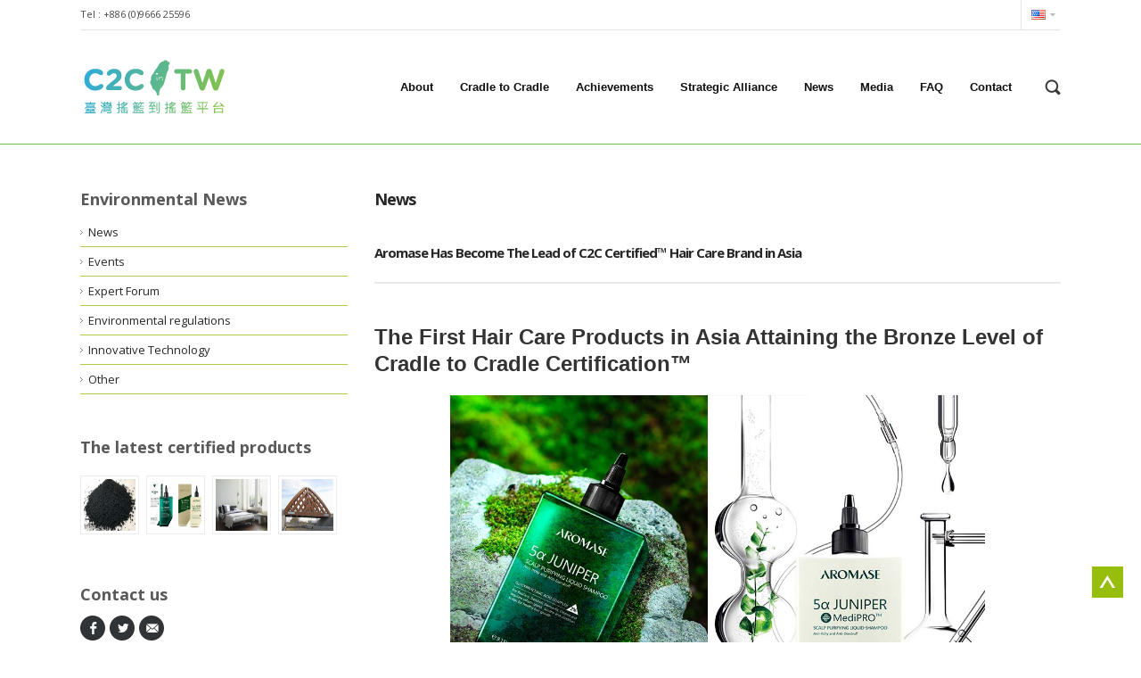

--- FILE ---
content_type: text/html
request_url: http://www.c2cplatform.tw/en/news_detail.php?cID=1&Key=51
body_size: 38609
content:
<!DOCTYPE html>
<html xmlns="http://www.w3.org/1999/xhtml" dir="ltr">
<head>

	
	<meta http-equiv="Content-Type" content="text/html; charset=utf-8" />
	<meta name="keywords" content="EPEA Intl.Umweltforschung Gmbh Taiwan Branch">
	<meta name="description" content="EPEA Intl.Umweltforschung Gmbh Taiwan Branch">
	<meta name="copyright" content="Designed by GuChen 谷辰網路資訊 @ 2014">
	<meta name="viewport" content="width=device-width, initial-scale=1.0" />

	<meta property="og:site_name" content="EPEA Intl.Umweltforschung Gmbh Taiwan Branch" />
	<meta property="og:title" content="Aromase Has Become The Lead of C2C Certified™ Hair Care Brand in Asia | Environmental News | " />
	<meta property="og:url" content="http://www.c2cplatform.tw/en/news_detail.php?Key=51" />
	<meta property="og:image" content="http://www.c2cplatform.tw/en/images/c2c_platform_logo.png"/>
	<meta property="og:description" content="EPEA Intl.Umweltforschung Gmbh Taiwan Branch" />
	<meta property="og:type" content="website" />

	<title>Aromase Has Become The Lead of C2C Certified™ Hair Care Brand in Asia | Environmental News | EPEA Intl.Umweltforschung Gmbh Taiwan Branch</title>
	
	<link rel='stylesheet' id='google_font_Open_Sans-css'  href='http://fonts.googleapis.com/css?family=Open+Sans%3A400%2C400italic%2C600%2C600italic%2C700%2C700italic%2C900%2C900italic&#038;subset=latin%2Cvietnamese%2Cgreek%2Ccyrillic-ext%2Clatin-ext%2Ccyrillic%2Cgreek-ext' type='text/css' media='all' />

	<link href="scripts/bxslider/jquery.bxslider.css" rel="stylesheet" />
	<link href="scripts/rs-plugin/css/settings.css" rel="stylesheet" type="text/css" media="screen" />
	<link href="scripts/magnific-popup/magnific-popup.css" rel="stylesheet" />
	<link href="scripts/magnific-popup/magnific-popup-anim.css" rel="stylesheet" />	
	<link rel="stylesheet" href="scripts/fontawesome/css/font-awesome.min.css">
	<link rel="stylesheet" href="scripts/entypo/entypo.css">
	<link rel="stylesheet" href="scripts/zocial/zocial.css">
	<link rel="stylesheet" href="style.css?v=20170126" type="text/css"/>
	<link id="skin-style-css" rel="stylesheet" href="skins/green/green.css" type="text/css"/>

<script>
  (function(i,s,o,g,r,a,m){i['GoogleAnalyticsObject']=r;i[r]=i[r]||function(){
  (i[r].q=i[r].q||[]).push(arguments)},i[r].l=1*new Date();a=s.createElement(o),
  m=s.getElementsByTagName(o)[0];a.async=1;a.src=g;m.parentNode.insertBefore(a,m)
  })(window,document,'script','//www.google-analytics.com/analytics.js','ga');

  ga('create', 'UA-56271395-1', 'auto');
  ga('send', 'pageview');

</script>

</head>
<body class="">
<div id="layout_width">
	<div class="content_container">

				<div class="header-2_container cwidth_container">
			<div class="header-2_wrapper cwidth_wrapper">
				<div class="header-2 clearfix cwidth">
					<div class="col-1-1">
						<div class="col">
							<div class="header-2_content clearfix">
								<div class="contact_info">
									Tel : +886 (0)9666 25596
								</div>
								<div class="header_right has_flags">
									<!--
									IMPORTANT, has_flags CLASS IS NEEDED TO BE PRINTED IF THERE ARE FLAGS PRESENT
									-->
									<!--
									<div class="social_links">
										<a href="" class="social_link icon-twitter"></a>
										<a href="" class="social_link icon-dribbble"></a>
										<a href="" class="social_link icon-facebook"></a>
										<a href="" class="social_link icon-google-plus"></a>
										<a href="" class="social_link icon-rss"></a>
										<a href="" class="social_link icon-linkedin"></a>
									</div>
									-->
									<div class="flags_wrapper">
										<div class="flag_active clearfix">
											<!--
											IMPORTANT, has_flags CLASS IS NEEDED TO BE PRINTED IF THERE ARE FLAGS PRESENT
											-->
											<img src="images/flags/us.png" data-at2x="images/flags/us@2x.png" alt="">
											<i class="icon-caret-down"></i>
											<div class="flag_list">
												<a href="../" class="flag"><img src="images/flags/tw.png" data-at2x="images/flags/tw@2x.png" alt="">正體中文</a>
												<a href="javascript:void(0);" class="flag"><img src="images/flags/us.png" data-at2x="images/flags/us@2x.png" alt="">English</a>
											</div>
										</div>
									</div>
								</div>
							</div>
						</div>
					</div>
				</div>
			</div>
		</div>
		<div class="header_main_wrapper" data-position="fixed">
			<!--
			data-position="fixed";
			data-position="static";
			1 of these 2 params needs to be set
			-->
			<div class="header-1_container cwidth_container">
				<div class="header-1_wrapper cwidth_wrapper">
					<div class="header-1 cwidth">
						<div class="col-1-5">
							<div class="col">
								<a href="index.php" class="logo"><img src="images/c2c_platform_logo.png" data-at2x="images/c2c_platform_logo@2x.png" alt=""></a>
							</div>
						</div>
						<div class="col-4-5">
							<div class="col">
								<div class="navigation-1_container">
									<div class="navigation-1_wrapper">
										<div class="navigation-1 fallback clearfix">
											<div class="navigation-desktop">
												<div class="menu-navigation-container">
													<ul class="menu" id="menu-navigation-desktop">
														<!--<li class="menu-item menu-item-type-post_type menu-item-object-page top-menu-item"><a class="top-menu-item-a" href="index.php"><span>Home</span></a></li>-->
														<li class="menu-item menu-item-type-post_type menu-item-object-page top-menu-item top-menu-item-has-sub-menu"><a class="top-menu-item-a top-menu-item-has-sub-menu-a" href="javascript:void(0);"><span>About</span></a>
															<ul class="sub-menu">
																<li class="menu-item menu-item-type-post_type menu-item-object-page"><a href="about.php?Key=1">Platform Introduction</a></li>
																<li class="menu-item menu-item-type-post_type menu-item-object-page"><a href="sitemap.php">Sitemap</a></li>
															</ul>
														</li>
														<li class="menu-item menu-item-type-post_type menu-item-object-page top-menu-item top-menu-item-has-sub-menu"><a class="top-menu-item-a top-menu-item-has-sub-menu-a" href="javascript:void(0);"><span>Cradle to Cradle</span></a>
															<ul class="sub-menu">
																<li class="menu-item menu-item-type-post_type menu-item-object-page"><a href="c2c.php?Key=1">Cradle to Cradle </a></li>
																<li class="menu-item menu-item-type-post_type menu-item-object-page"><a href="c2c.php?Key=2">Cradle to Cradle Certification</a></li>
																<li class="menu-item menu-item-type-post_type menu-item-object-page"><a href="c2c.php?Key=3">Cradle to Cradle Terms & Definitions</a></li>
																<li class="menu-item menu-item-type-post_type menu-item-object-page"><a href="products.php">Cradle to Cradle Certified products</a></li>
															</ul>
														</li>
														<li class="menu-item menu-item-type-post_type menu-item-object-page top-menu-item top-menu-item-has-sub-menu"><a class="top-menu-item-a top-menu-item-has-sub-menu-a" href="javascript:void(0);"><span>Achievements</span></a>
															<ul class="sub-menu">
																<li class="menu-item menu-item-type-post_type menu-item-object-page"><a href="02_global_5.php">C2C Platforms Worldwide</a></li>
																<li class="menu-item menu-item-type-post_type menu-item-object-page"><a href="global_pro.php?cID=3">Government plans</a></li>
																<li class="menu-item menu-item-type-post_type menu-item-object-page"><a href="global_pro.php?cID=5">Corporate response</a></li>
																<li class="menu-item menu-item-type-post_type menu-item-object-page"><a href="global_pro.php?cID=7">Educational resources</a></li>
																<li class="menu-item menu-item-type-post_type menu-item-object-page"><a href="global_pro.php?cID=9">Other</a></li>
																
															</ul>
														</li>
														<li class="menu-item menu-item-type-post_type menu-item-object-page top-menu-item top-menu-item-has-sub-menu"><a class="top-menu-item-a top-menu-item-has-sub-menu-a" href="javascript:void(0);"><span>Strategic Alliance</span></a>
															<ul class="sub-menu">
																<li class="menu-item menu-item-type-post_type menu-item-object-page"><a href="alliance.php?Key=2">Organization</a></li>
																<li class="menu-item menu-item-type-post_type menu-item-object-page"><a href="alliance.php?Key=1">The mission and objectives</a></li>
																<li class="menu-item menu-item-type-post_type menu-item-object-page"><a href="alliance_mem.php">Alliance members</a></li>
															</ul>
														</li>
														<li class="menu-item menu-item-type-post_type menu-item-object-page top-menu-item top-menu-item-has-sub-menu"><a class="top-menu-item-a top-menu-item-has-sub-menu-a" href="javascript:void(0);"><span>News</span></a>
															<ul class="sub-menu">
																<li class="menu-item menu-item-type-post_type menu-item-object-page"><a href="news.php?cID=1">News</a></li>
																<li class="menu-item menu-item-type-post_type menu-item-object-page"><a href="news.php?cID=2">Events </a></li>
																<li class="menu-item menu-item-type-post_type menu-item-object-page"><a href="news.php?cID=3">Expert Forum</a></li>
																<li class="menu-item menu-item-type-post_type menu-item-object-page"><a href="news.php?cID=4">Environmental regulations</a></li>
																<li class="menu-item menu-item-type-post_type menu-item-object-page"><a href="news.php?cID=5">Innovative Technology</a></li>
																<li class="menu-item menu-item-type-post_type menu-item-object-page"><a href="news.php?cID=6">Other</a></li>
															</ul>
														</li>
														<li class="menu-item menu-item-type-post_type menu-item-object-page top-menu-item top-menu-item-has-sub-menu"><a class="top-menu-item-a top-menu-item-has-sub-menu-a" href="javascript:void(0);"><span>Media</span></a>
															<ul class="sub-menu">
																<li class="menu-item menu-item-type-post_type menu-item-object-page"><a href="info.php?cID=1">Media</a></li>
																<li class="menu-item menu-item-type-post_type menu-item-object-page"><a href="info.php?cID=2">Videos</a></li>
																<li class="menu-item menu-item-type-post_type menu-item-object-page"><a href="info.php?cID=3">Books</a></li>
																<li class="menu-item menu-item-type-post_type menu-item-object-page"><a href="info.php?cID=4">Environmental Education</a></li>
																<li class="menu-item menu-item-type-post_type menu-item-object-page"><a href="photo.php">Event Highlights</a></li>
															</ul>
														</li>
														<li class="menu-item menu-item-type-post_type menu-item-object-page top-menu-item top-menu-item-has-sub-menu"><a class="top-menu-item-a top-menu-item-has-sub-menu-a" href="javascript:void(0);"><span>FAQ</span></a>
															<ul class="sub-menu">
																<li class="menu-item menu-item-type-post_type menu-item-object-page"><a href="qa.php?cID=2">Cradle to Cradle(CM) Certification</a></li>
																<li class="menu-item menu-item-type-post_type menu-item-object-page"><a href="qa.php?cID=1">Cradle to Cradle Design</a></li>
															</ul>
														</li>
														<li class="menu-item menu-item-type-post_type menu-item-object-page top-menu-item"><a class="top-menu-item-a" href="contact.php"><span>Contact</span></a></li>
													</ul>
												</div>
												<div class="clear"></div>
											</div>
											<div class="search_top_button"></div>
										</div>
									</div>
								</div>
								<div class="navigation-2_container" style="display: none;">
									<div class="navigation-2_wrapper">
										<div class="navigation-2 clearfix">
											<div class="mobile_nav_button noselect"></div>
											<div class="navigation-mobile">
												<div class="cwidth_wrapper">
													<div class="menu-navigation-container">
														<ul class="menu" id="menu-navigation-mobile">
															<li class="menu-item menu-item-type-post_type menu-item-object-page top-menu-item"><a class="top-menu-item-a" href="index.php"><span>Home</span></a>
															<li class="menu-item menu-item-type-post_type menu-item-object-page top-menu-item top-menu-item-has-sub-menu"><a class="top-menu-item-a top-menu-item-has-sub-menu-a" href="javascript:void(0);"><span>About</span></a>
																<ul class="sub-menu">
																	<li class="menu-item menu-item-type-post_type menu-item-object-page"><a href="about.php?Key=1">Platform Introduction</a></li>
																	<li class="menu-item menu-item-type-post_type menu-item-object-page"><a href="sitemap.php">Sitemap</a></li>
																</ul>
															</li>
															<li class="menu-item menu-item-type-post_type menu-item-object-page top-menu-item top-menu-item-has-sub-menu"><a class="top-menu-item-a top-menu-item-has-sub-menu-a" href="javascript:void(0);"><span>Cradle to Cradle</span></a>
																<ul class="sub-menu">
																	<li class="menu-item menu-item-type-post_type menu-item-object-page"><a href="c2c.php?Key=1">Cradle to Cradle </a></li>
																	<li class="menu-item menu-item-type-post_type menu-item-object-page"><a href="c2c.php?Key=2">Cradle to Cradle Certification</a></li>
																	<li class="menu-item menu-item-type-post_type menu-item-object-page"><a href="c2c.php?Key=3">Cradle to Cradle Terms & Definitions</a></li>
																	<li class="menu-item menu-item-type-post_type menu-item-object-page"><a href="products.php">Cradle to Cradle Certified products</a></li>
																</ul>
															</li>
															<li class="menu-item menu-item-type-post_type menu-item-object-page top-menu-item top-menu-item-has-sub-menu"><a class="top-menu-item-a top-menu-item-has-sub-menu-a" href="javascript:void(0);"><span>Achievements</span></a>
																<ul class="sub-menu">
																	<li class="menu-item menu-item-type-post_type menu-item-object-page"><a href="02_global_5.php">Links</a></li>
																	<li class="menu-item menu-item-type-post_type menu-item-object-page"><a href="global_pro.php?cID=3">Government plans</a></li>
																	<li class="menu-item menu-item-type-post_type menu-item-object-page"><a href="global_pro.php?cID=5">Corporate response</a></li>
																	<li class="menu-item menu-item-type-post_type menu-item-object-page"><a href="global_pro.php?cID=7">Educational resources</a></li>
																	<li class="menu-item menu-item-type-post_type menu-item-object-page"><a href="global_pro.php?cID=9">Other</a></li>
																	
																</ul>
															</li>
															<li class="menu-item menu-item-type-post_type menu-item-object-page top-menu-item top-menu-item-has-sub-menu"><a class="top-menu-item-a top-menu-item-has-sub-menu-a" href="javascript:void(0);"><span>Strategic Alliance</span></a>
																<ul class="sub-menu">
																	<li class="menu-item menu-item-type-post_type menu-item-object-page"><a href="alliance.php?Key=2">Organization</a></li>
																	<li class="menu-item menu-item-type-post_type menu-item-object-page"><a href="alliance.php?Key=1">The mission and objectives</a></li>
																	<li class="menu-item menu-item-type-post_type menu-item-object-page"><a href="alliance_mem.php">Alliance members</a></li>
																</ul>
															</li>
															<li class="menu-item menu-item-type-post_type menu-item-object-page top-menu-item top-menu-item-has-sub-menu"><a class="top-menu-item-a top-menu-item-has-sub-menu-a" href="javascript:void(0);"><span>News</span></a>
																<ul class="sub-menu">
																	<li class="menu-item menu-item-type-post_type menu-item-object-page"><a href="news.php?cID=1">News</a></li>
																	<li class="menu-item menu-item-type-post_type menu-item-object-page"><a href="news.php?cID=2">Events </a></li>
																	<li class="menu-item menu-item-type-post_type menu-item-object-page"><a href="news.php?cID=3">Expert Forum</a></li>
																	<li class="menu-item menu-item-type-post_type menu-item-object-page"><a href="news.php?cID=4">Environmental regulations</a></li>
																	<li class="menu-item menu-item-type-post_type menu-item-object-page"><a href="news.php?cID=5">Innovative Technology</a></li>
																	<li class="menu-item menu-item-type-post_type menu-item-object-page"><a href="news.php?cID=6">Other</a></li>
																</ul>
															</li>
															<li class="menu-item menu-item-type-post_type menu-item-object-page top-menu-item top-menu-item-has-sub-menu"><a class="top-menu-item-a top-menu-item-has-sub-menu-a" href="javascript:void(0);"><span>Media</span></a>
																<ul class="sub-menu">
																	<li class="menu-item menu-item-type-post_type menu-item-object-page"><a href="info.php?cID=1">Media</a></li>
																	<li class="menu-item menu-item-type-post_type menu-item-object-page"><a href="info.php?cID=2">Videos</a></li>
																	<li class="menu-item menu-item-type-post_type menu-item-object-page"><a href="info.php?cID=3">Books</a></li>
																	<li class="menu-item menu-item-type-post_type menu-item-object-page"><a href="info.php?cID=4">Environmental Education</a></li>
																	<li class="menu-item menu-item-type-post_type menu-item-object-page"><a href="photo.php">Event Highlights</a></li>
																</ul>
															</li>
															<li class="menu-item menu-item-type-post_type menu-item-object-page top-menu-item top-menu-item-has-sub-menu"><a class="top-menu-item-a top-menu-item-has-sub-menu-a" href="javascript:void(0);"><span>FAQ</span></a>
																<ul class="sub-menu">
																	<li class="menu-item menu-item-type-post_type menu-item-object-page"><a href="qa.php?cID=2">Cradle to Cradle(CM) Certification</a></li>
																	<li class="menu-item menu-item-type-post_type menu-item-object-page"><a href="qa.php?cID=1">Cradle to Cradle Design</a></li>
																</ul>
															</li>
															<li class="menu-item menu-item-type-post_type menu-item-object-page top-menu-item"><a class="top-menu-item-a" href="contact.php"><span>Contact</span></a></li>
														</ul>
													</div>
													<div class="clear"></div>
												</div>
											</div><!-- /navigation-mobile -->
											
										</div>
									</div>
								</div>
							</div>
						</div>
					</div>
				</div>
			</div>
			<div class="search_top_overlay">
				<div class="cwidth_wrapper">
					<form method="get" class="searchform clearfix" action="search.php">
					<button class="searchbutton"><i class="search_top_overlay_button"></i></button>
					<div class="search_top_close"></div>
					<p><input type="text" name="q" class="searchfield nooutline" name="s" autocomplete="off" placeholder="Search..."></p>
					</form>
				</div>
			</div>
			<!--
			header-1.php
			header-2.php
			1 of these 2 params needs to be set
			-->
		</div>		
		<div class="top_content">
			<div class="main_content_container cwidth_container">
				<div class="main_content_wrapper cwidth_wrapper">
					<div class="main_content cwidth">
						<div class="col-1-1">
							<div class="col">
								<div class="grid sidebar_left">
									<div class="col-sidebar">
										<div class="col">
											<div id="sidebar-1_container" class="content_cols_eq">
												<div id="sidebar-1_wrapper">
													<div id="sidebar-1">
														<div class="widget clearfix widget_pages">
															<h3 class="widget_title">Environmental News</h3>
															<ul>
																<li><a href="news.php?cID=1">News</a></li>
																<li><a href="news.php?cID=2">Events </a></li>
																<li><a href="news.php?cID=3">Expert Forum</a></li>
																<li><a href="news.php?cID=4">Environmental regulations</a></li>
																<li><a href="news.php?cID=5">Innovative Technology</a></li>
																<li><a href="news.php?cID=6">Other</a></li>
															</ul>
														</div><!-- END "div.widget" -->

																												<div class="widget clearfix widget_latest_projects">
															<h3 class="widget_title">The latest certified products</h3>
															<div class="latest_projects">
																<a class="latest_project_item" href="products_detail.php?cID=1&Key=34" title="Carbon Black">
																	<div class="latest_project_image"><img src="../upload/proen/s_2008031705141.jpg" alt=" "></div>
																</a>
																<a class="latest_project_item" href="products_detail.php?cID=1&Key=33" title="Aromase 5α Juniper Scalp Purifying Liquid Shampoo">
																	<div class="latest_project_image"><img src="../upload/proen/s_2008031629321.jpg" alt=" "></div>
																</a>
																<a class="latest_project_item" href="products_detail.php?cID=2&Key=32" title="Auping">
																	<div class="latest_project_image"><img src="../upload/proen/s_1501221534151.jpg" alt=" "></div>
																</a>
																<a class="latest_project_item" href="products_detail.php?cID=2&Key=31" title="Accoya Wood">
																	<div class="latest_project_image"><img src="../upload/proen/s_1501221526291.jpg" alt=" "></div>
																</a>
															</div>
														</div><!-- END "div.widget" -->
														<div class="widget clearfix widget_social">
															<h3 class="widget_title">Contact us</h3>
															<div class="social_icons">
																<a href="https://www.facebook.com/C2CTaiwan" class="social_icon zocial-facebook"></a>
																<a href="https://twitter.com/c2ctwn" class="social_icon zocial-twitter"></a>															
																<a href="contact.php" class="social_icon zocial-email"></a>
															</div>
														</div><!-- END "div.widget" -->
													</div>
												</div>
											</div>
										</div>
									</div>
									<div class="col-content">
										<div class="col">
											<div class="page-1_container main_column">
												<div class="page-1_wrapper">
													<div class="page-1 content_cols_eq">
														<h2 class="post_title">News</h2>

														<div class="post_content">

															<div class="faq-1">

																<div class="faq_chapter">
																	<h3 class="faq_chapter_title" id="general-questions">Aromase Has Become The Lead of C2C Certified™ Hair Care Brand in Asia<div style="float: right;text-align:right;"><iframe src="//www.facebook.com/plugins/like.php?href=http%3A%2F%2Fwww.c2cplatform.tw%2Fen%2Fnews_detail.php%3FcID%3D1%26Key%3D51&amp;width=150&amp;layout=button_count&amp;action=like&amp;show_faces=true&amp;share=true&amp;height=21&amp;appId=" scrolling="no" frameborder="0" style="border:none; overflow:hidden; width:150px; height:21px;" allowTransparency="true"></iframe></div></h3>
																</div>
																<div style="clear:both;"></div>

																<div class="faq_content">
																	<div class="faq_chapter">
																		<div class="faq_items">
																			<div class="faq_item" id="">
																				<div class="faq_item_content">
																					<p><p dir="ltr"><span style="color: #333333; font-family: arial, helvetica, sans-serif;"><strong><span style="font-size: 18pt; line-height: 30px;">The First Hair Care Products in Asia Attaining the Bronze Level of Cradle to Cradle Certification&trade;</span></strong></span></p>
<p style="text-align: center;" dir="ltr"><span style="font-family: arial, helvetica, sans-serif;"><strong><span style="font-size: 18pt;"><img src="/upload/image/%E5%90%88%E4%BD%B53.jpg" alt="" width="600" /></span></strong></span></p>
<p style="text-align: center;" dir="ltr"><span style="font-size: 12pt; color: #808080; font-family: arial, helvetica, sans-serif;">The series of Aromase certified products (picture provided by Aromase).</span></p>
<p style="text-align: justify;" dir="ltr"><span style="color: #333333; font-size: 14pt; line-height: 30px; font-family: arial, helvetica, sans-serif;"> At the end of last year (2019), hair care brand Aromase collaborated with EPEA GmbH and EPEA Taiwan to integrate the Cradle to Cradle (C2C) concept into their best-selling products. Successfully, those products are Cradle to Cradle Certified&trade; Bronze level, becoming the lead of C2C Bronze level hair care products manufactured in Asia.</span></p>
<blockquote>
<p dir="ltr"><span style="font-family: arial, helvetica, sans-serif;"><strong><span style="color: #333333; font-size: 14pt; line-height: 30px;"> The four following products have attained the C2C Certification&trade;:</span></strong></span></p>
<p dir="ltr"><span style="font-family: arial, helvetica, sans-serif;"><strong><span style="color: #333333; font-size: 14pt; line-height: 30px;"> 1.&nbsp; 5&alpha; Juniper Scalp Purifying Liquid Shampoo&nbsp;</span></strong></span></p>
<p dir="ltr"><span style="font-family: arial, helvetica, sans-serif;"><strong><span style="color: #333333; font-size: 14pt; line-height: 30px;"> 2.&nbsp; 5&alpha; Juniper Scalp Purifying Liquid Shampoo (no Menthol)&nbsp;</span></strong></span></p>
<p dir="ltr"><span style="font-family: arial, helvetica, sans-serif;"><strong><span style="color: #333333; font-size: 14pt; line-height: 30px;"> 3.&nbsp; 5&alpha; Repair Hair &amp; Skin Liquid Shampoo</span></strong></span></p>
<p dir="ltr"><span style="font-family: arial, helvetica, sans-serif;"><strong><span style="color: #333333; font-size: 14pt; line-height: 30px;"> 4.&nbsp; 5&alpha; Juniper + MediPro&trade; Scalp Purifying Liquid Shampoo</span></strong></span></p>
</blockquote>
<p dir="ltr"><span style="color: #333333; font-size: 14pt; line-height: 30px; font-family: arial, helvetica, sans-serif;"> These four products are all manufactured in Taiwan, and are available in the market worldwidely.</span></p>
<p dir="ltr"><span style="color: #3f8951; font-family: arial, helvetica, sans-serif; font-size: 18pt;"><strong>Creating a healthy hairdressing brand to awaken the original state of scalp</strong></span></p>
<p style="text-align: justify;" dir="ltr"><span style="color: #333333; font-size: 14pt; line-height: 30px; font-family: arial, helvetica, sans-serif;"> Aromase was founded by MacroHi, based on the concept of "observing carefully and solving problems actively", it formulates suitable formulas for different skin types, scalp problems and nature of hair, so that the scalp would be able to maintain healthy.</span></p>
<p style="text-align: justify;" dir="ltr"><span style="color: #333333; font-size: 14pt; line-height: 30px; font-family: arial, helvetica, sans-serif;"> The container of Aromase is also unique. The bottle is designed with a "chipped corner" , which symbolizes scalp cleansing is indispensable in our daily lives; moreover, there is also Braille on the bottle to help the visually impaired understand the products through tactile. With such an innovative container design, Aromase has favorably shortlisted for the British Pure Beauty Global Awards for packaging design two years in a row.</span></p>
<p style="text-align: center;"><span style="color: #333333; font-size: 14pt; line-height: 30px; font-family: arial, helvetica, sans-serif;"> <img src="/upload/image/%E5%90%88%E4%BD%B5-%E5%95%86%E5%93%81%E9%99%84%E7%9B%92%E5%AD%90.jpg" alt="" width="500" /></span></p>
<p style="text-align: center;"><span style="font-size: 12pt; color: #808080; font-family: arial, helvetica, sans-serif;">The bottles contain meaningful chipped corner bottle design (picture provided by Aromase).</span></p>
<p style="text-align: center;"><span style="font-size: 12pt; color: #808080; font-family: arial, helvetica, sans-serif;">&nbsp;</span></p>
<p dir="ltr"><span style="color: #3f8951; font-family: arial, helvetica, sans-serif; font-size: 18pt;"><strong>The first step towards sustainability</strong></span></p>
<p style="text-align: justify;" dir="ltr"><span style="color: #333333; font-size: 14pt; line-height: 30px; font-family: arial, helvetica, sans-serif;"> "If I couldn&rsquo;t solve people's scalp problems, then I'm just making a bottle of soulless cleanser, not able to touch people. It is also really important to help the environment and restore the world to nature" said Eric Chen, the founder of Aromase.</span></p>
<p style="text-align: justify;" dir="ltr"><span style="color: #333333; font-size: 14pt; line-height: 30px; font-family: arial, helvetica, sans-serif;"> Therefore, Aromase integrates the concept of sustainability into its products: they use post-consumer recycled materials to manufacture containers, optimize the product's manufacturing processes, formulate carbon management strategies to increase the proportion of renewable energy use, manage the usage of water, and pay high attention on labor rights and social fairness. After being audited by the C2C Product Innovation Institute (C2CPII), Aromase eventually obtained the Bronze level of C2C Certification. In terms of Material Recycling and Material Health, the four certified products have reached the Gold and Silver level respectively :</span></p>
<p dir="ltr"><span style="font-family: arial, helvetica, sans-serif;"><strong><span style="color: #333333; font-size: 14pt; line-height: 30px;">MATERIAL REUTILIZATION - Gold Level</span></strong></span></p>
<p dir="ltr"><span style="color: #333333; font-size: 14pt; line-height: 30px; font-family: arial, helvetica, sans-serif;">The container is made of HDPE (No. 2 plastic) , which is recycled from food-grade bottles;the content of shampoo is made of various rapidly renewable natural ingredients. Besides, more than 95% of&nbsp; the ingredients could be quickly decomposed in nature after use. Those characteristics make Aromase qualified to the Gold level in the Material Reutilization aspect of C2C Certification.</span></p>
<p dir="ltr"><span style="font-family: arial, helvetica, sans-serif;"><strong><span style="color: #333333; font-size: 14pt; line-height: 30px;"> MATERIAL HEALTH - Silver Level</span></strong></span></p>
<p dir="ltr"><span style="color: #333333; font-size: 14pt; line-height: 30px; font-family: arial, helvetica, sans-serif;">5&alpha; Juniper Scalp Purifying Liquid Shampoo uses liquid to soften corneum, and adapts non-medicinal plant- glycyrrhetinic acid as the scalp care ingredient, not containing any carcinogenic, mutagenic, and reproductive-toxic substances to ensure the health of users.</span></p>
<p style="text-align: center;" dir="ltr"><span style="color: #333333; font-size: 14pt; line-height: 30px; font-family: arial, helvetica, sans-serif;"> &nbsp;<img src="/upload/image/0001.jpg" alt="" width="400" /></span></p>
<p style="text-align: center;" dir="ltr"><span style="color: #333333; font-size: 14pt; line-height: 30px; font-family: arial, helvetica, sans-serif;"> <img src="/upload/image/Product%20Scorecard%20-%20Cradle%20to%20Cradle%20Products%20Innovation%20Institute%20-%20Google%20Chrome%202020_7_27%20%E4%B8%8B%E5%8D%88%2012_39_20%20(2).png" alt="" width="400" /><span style="color: #000000; font-size: 10px;">&nbsp;</span></span></p>
<p style="text-align: center;" dir="ltr"><span style="font-size: 12pt; font-family: arial, helvetica, sans-serif; color: #808080;">The Certification of Aromase's products.</span></p>
<p style="text-align: justify;" dir="ltr"><span style="font-size: 14pt; color: #333333; font-family: arial, helvetica, sans-serif;">Congratulations to Aromase for successfully moving towards Cradle to Cradle. We are looking forward to seeing Aromase progress further in sustainability. EPEA GmbH and EPEA Taiwan would also join hands with more Asian brands to lead the way toward C2C.</span></p>
<p><span style="font-size: 12pt; color: #808080; font-family: arial, helvetica, sans-serif;">Reference:</span></p>
<p><span style="font-size: 12pt; color: #808080; font-family: arial, helvetica, sans-serif;">C2CPII:&nbsp;<a href="https://reurl.cc/yZzMkE"><span style="color: #808080;">https://reurl.cc/yZzMkE</span></a></span></p>
<p><span style="font-size: 12pt; color: #808080; font-family: arial, helvetica, sans-serif;">Aromase:<a href="https://www.aromase.com/"><span style="color: #808080;">https://www.aromase.com/</span></a></span></p></p>
																				</div>
																			</div>
																		</div>
																	</div>
																</div>
															</div>
														</div>
													</div>
												</div>
											</div>
										</div>
									</div>

								</div>
							</div>
						</div>
					</div>
				</div>
			</div>
		</div>
		<div class="footer_push"></div>

	</div><!-- END content_container-->

		<div class="footer_container">
		<div id="float_ad" style=" bottom:370px; "><a href="#Top"><img src="images/up.jpg" width="35" height="35" border="0" /></a></div>
		<div class="footer-widgets_container cwidth_container">
			<div class="footer-widgets_wrapper cwidth_wrapper">
				<div class="footer-widgets cwidth">
					<div class="col-1-4">
						<div class="col">

							<div class="widget clearfix widget_contact">
								<h3 class="widget_title">About</h3>
								<div class="">The Cradle to Cradle concept is centered on the idea of nutrient management for sustainability, and through that stimulating economic development and promoting social welfare. <BR>
								To achieve this, support and commitment from civil authorities and all types of enterprises are essential. Cooperation and frequent interactions between industries and academia can improve research results and promote the Eco-effectiveness of new technologies. Thus this platform (composed of commercial enterprises, civil authorities and academia) has been developed as a place to share experiences, to stimulate business innovation, and to implement the Cradle to Cradle concept in Taiwan.</div>
							</div>
							<div class="">Update time：2021/08/18</div>
							<!-- END "div.widget" -->
						</div>
					</div>
					<div class="col-1-4">
						<div class="col">

							<div class="widget clearfix widget_recent_entries">
								<h3 class="widget_title">News</h3>
								<ul>
									<li><a href="news_detail.php?cID=1&Key=51" title="Aromase Has Become The Lead of C2C Certified™ Hair Care Brand in Asia">Aromase Has Become The Lead of C2C Certified™ Hair Care Brand in Asia</a><span class="post-date">2020-07-29</span></li>
									<li><a href="news_detail.php?cID=1&Key=50" title="ENRESTEC Lights Up Discarded Tires By Producing C2C Certified™ Carbon Black">ENRESTEC Lights Up Discarded Tires By Producing C2C Certified™ Carbon Black</a><span class="post-date">2020-07-29</span></li>
									<li><a href="news_detail.php?cID=5&Key=48" title="TGM receives Cradle to Cradle certificate for HV60 curtain wall system!">TGM receives Cradle to Cradle certificate for HV60 curtain wall system!</a><span class="post-date">2014-09-12</span></li>
									<li><a href="news_detail.php?cID=2&Key=46" title="We invite you to our C2C BIZZ event!">We invite you to our C2C BIZZ event!</a><span class="post-date">2014-09-05</span></li>
								</ul>
							</div>
							<!-- END "div.widget" -->	
						</div>
					</div>
					<div class="col-1-4">
						<div class="col">
							<div class="widget clearfix widget_newsletter">
								<h3 class="widget_title">Search</h3>
								<div id="mc_signup">
									<form id="mc_signup_form" action="search.php" method="get">
									<!-- /mc_subheader -->

									<div class="mc_form_inside">
										<div id="mc_message" class="updated"></div>
										<!-- /mc_message -->

										<div class="mc_merge_var">
											<label class="mc_var_label" for="keyword"></label>
											<input type="text" class="mc_input" id="keyword" name="q" value="" size="18">
										</div>
										<!-- /mc_merge_var -->

										<div class="mc_signup_submit">
											<input type="submit" class="button" value="Submit" id="mc_signup_submit" name="mc_signup_submit">
										</div>
										<!-- /mc_signup_submit -->
								
									</div><!-- /mc_form_inside -->
									</form><!-- /mc_signup_form -->
								</div>
							</div><!-- END "div.widget" -->
						</div>
					</div>
					<div class="col-1-4">
						<div class="col">
							<div class="widget clearfix widget_social">
								<h3 class="widget_title">Contact Us</h3>
								<div class="social_icons clearfix">
									<a href="https://www.facebook.com/C2CTaiwan" class="social_icon zocial-facebook"></a>
									<a href="https://twitter.com/c2ctwn" class="social_icon zocial-twitter"></a>
									<a href="contact.php" class="social_icon zocial-email"></a>
									<!--<a href="" class="social_icon zocial-rss"></a>							
									<a href="" class="social_icon zocial-googleplus"></a>
									<a href="" class="social_icon zocial-linkedin"></a>-->								
								</div>
							</div><!-- END "div.widget" -->
						</div>
					</div>			
				</div>
			</div>
		</div>
		<div class="footer-bottom_container cwidth_container">
			<div class="footer-bottom_wrapper cwidth_wrapper">
				<div class="footer-bottom cwidth">
					<div class="col-1-1">
						<div class="col">
							<div class="footer-bottom_content clearfix">
								<div class="footer-bottom_left">©EPEA Intl.Umweltforschung Gmbh Taiwan Branch</div>
								<div class="footer-bottom_left">2F-1225, No. 1, Sec. 4, Nanjing E. Rd., Songshan Dist., Taipei City 105609, Taiwan</div>
								<div class="footer-bottom_left">Tel : +886 (0)9666 25596</div>
								<div class="footer-bottom_left">(GMT+8) 09:30-18:002</div>
								<div class="footer-bottom_right">
									<div class="footer_links">
										<a href="http://www.allanideal.com/" target="_blank">Design by Allanideal</a>
									</div>
								</div>
							</div>
						</div>
					</div>
				</div>
			</div>
		</div>
	</div>	


	<div class="jqres"></div>

	<!-- REVOLUTION SLIDER -->
	<script src="scripts/jquery/1.9.0/jquery.min.js"></script>
	<script src="scripts/imagesloaded/imagesloaded.min.js"></script>
	<script src="scripts/bxslider/jquery.bxslider.min.js"></script>
	<script src="scripts/isotope/jquery.isotope.min.js"></script>
	<script src="scripts/retinajs/retinajs.min.js"></script>

</div><!-- END BOXED -->
	
<script type="text/javascript" src="js/global.js"></script>
</body>
</html>

--- FILE ---
content_type: text/css
request_url: http://www.c2cplatform.tw/en/style.css?v=20170126
body_size: 519
content:
@import url("global.css?v=20170126");
@import url("retina.css");
@import url("responsive.css");
/*   
Template Name: Sentinel
Author: freshface
Author URI: http://themeforest.net/user/freshface/portfolio
Version: 1.1
*/
/*********************************************************
 * WHERE CAN YOU FIND ALL THE CSS ?
 * ================================
 *
 * General CSS -> global.css
 * Responsive CSS -> responsive.css
 * Skins -> /skins/color/color.css
 *
 ********************************************************* */


--- FILE ---
content_type: text/css
request_url: http://www.c2cplatform.tw/en/skins/green/green.css
body_size: 6335
content:
/* --------- */
/* VARIABLES */
/* --------- */
/* ---- */
/* BODY */
/* ---- */
/*
h1 a:hover, 
h2 a:hover, 
h3 a:hover, 
h4 a:hover, 
h5 a:hover, 
h6 a:hover 	{
	color: $accent;
}
*/
a,
a:hover {
  color: #71be3c; }

/* ---------- */
/* TYPOGRAPHY */
/* ---------- */
blockquote {
  border-color: #71be3c; }

/* ------- */
/* BUTTONS */
/* ------- */
.button,
input[type="submit"] {
  background-color: #71be3c; }

/* ---- */
/* GMAP */
/* ---- */
.gmap .marker:before {
  background-image: url("images/marker.png"); }

@media (-webkit-min-device-pixel-ratio: 2), (min-resolution: 192dpi) {
  .gmap .marker:before {
    background-image: url("images/marker@2x.png");
    background-size: 45px 39px;
    /* equals the size of @1x version */ } }
/* ------- */
/* WIDGETS */
/* ------- */
/* WIDGETS - GENERAL */
.widget a:hover {
  color: #71be3c; }

/* WIDGET - RECENT POSTS CUSTOM */
.widget_recent_posts_custom .recent_post_comments_number:hover i,
.widget_recent_posts_custom .recent_post_like_number:hover i {
  color: #71be3c; }

/* WIDGET - TAGS */
.widget_tags .tagcloud a:hover {
  background-color: #71be3c; }

/* WIDGET - SOCIAL */
.widget_social .social_icon:hover {
  background-color: #71be3c; }

/* -------- */
/* HEADER-2 */
/* -------- */
.header-2 .contact_info a:hover {
  color: #71be3c; }

.header-2 .flag_list .flag:hover {
  color: #71be3c; }

/* ------------ */
/* NAVIGATION-1 */
/* ------------ */
.navigation-1 li:hover .top-menu-item-a {
  color: #71be3c; }

.navigation-1 .search_top_button:hover {
  color: #71be3c; }

/* ------------ */
/* NAVIGATION-2 */
/* ------------ */
.navigation-2 li a:hover {
  color: #71be3c; }

/* ----------- */
/* BLOG-POST-1 */
/* ----------- */
.blog-post-1 .post_meta a:hover {
  color: #71be3c; }

.blog-post-1 .post_meta_left .post_meta_left_item:hover,
.blog-post-1 .post_meta_left .post_meta_left_item:hover i {
  color: #71be3c; }

/* POST TAGS */
.blog-post-1 .post_tags a:hover {
  border-color: #71be3c;
  background-color: #71be3c; }

/* SHARE THIS */
.blog-post-1 .share_this .share_this_links a:hover {
  color: #71be3c; }

/* ------------ */
/* PAGINATION-1 */
/* ------------ */
.pagination-1 .page.current,
.pagination-1 a.page:hover {
  background-color: #71be3c; }

/* -------------------- */
/* PORTFOLIO_TITLEBAR-2 */
/* -------------------- */
.portfolio_titlebar-2 .portfolio_nav a:hover {
  background-color: #71be3c; }

/* ---------------- */
/* PORTFOLIO-POST-1 */
/* ---------------- */
.portfolio_like_wrapper:hover .portfolio_like_icon,
.portfolio_like_wrapper:hover .portfolio_like_number {
  color: #71be3c; }

.portfolio_image_wrapper .portfolio_image_link:hover,
.portfolio_image_wrapper .portfolio_image_zoom:hover {
  background-color: rgba(113, 190, 60, 0.89); }

/* ------------------ */
/* PORTFOLIO-SINGLE-1 */
/* ------------------ */
.portfolio-single-1 .post_meta .like_number:hover,
.portfolio-single-1 .post_meta a.like_number:hover {
  color: #71be3c; }

.portfolio-single-1 .post_meta .like_number:hover i {
  color: #71be3c; }

/* -------------------- */
/* SHORTCODES + MODULES */
/* -------------------- */
/* TEAM MEMBER */
.team_member .team_member_social_icons a:hover {
  color: #71be3c; }

.team_member .team_member_social_links a {
  color: #71be3c; }

/* TEXT WITH ICON BLOCK 1 */
.text_icon_block-1:hover .tib_icon {
  color: #71be3c;
  border-color: #9db58c;
  -webkit-box-shadow: 0 0 0 2px #e0f2d4;
  -moz-box-shadow: 0 0 0 2px #e0f2d4;
  box-shadow: 0 0 0 2px #e0f2d4; }

/* TEXT WITH ICON BLOCK 3 */
.text_icon_block-3 .tib_icon {
  background-color: #71be3c; }

/* TEXT WITH ICON EXPAND */
.text_icon_expand_item_wrapper:hover .text_icon_expand_image_wrapper {
  border-bottom-color: #a1d180; }

.text_icon_expand_item .tie_icon {
  border-color: #a1d180; }

.text_icon_expand_item_wrapper:hover .tie_icon {
  color: #a1d180; }

.text_icon_expand_item_wrapper:hover .tie_title {
  color: #71be3c; }

/* RECENT POSTS SLIDER */
.recent_posts_slider .rps_like_wrapper:hover .rps_like_icon,
.recent_posts_slider .rps_like_wrapper:hover .rps_like_number {
  color: #71be3c; }

.recent_posts_slider_wrapper .rps_controls a:hover {
  background-color: #71be3c; }

.rps_image_wrapper .rps_image_link:hover,
.rps_image_wrapper .rps_image_zoom:hover {
  background-color: rgba(113, 190, 60, 0.89); }

/* RECENT POSTS SLIDER-2 */
.recent_posts_slider-2 .rps_like_wrapper:hover .rps_like_icon,
.recent_posts_slider-2 .rps_like_wrapper:hover .rps_like_number {
  color: #71be3c; }

.recent_posts_slider-2_wrapper .rps_controls a:hover {
  background-color: #71be3c; }

.recent_posts_slider-2_wrapper .rps_image_wrapper .rps_image_link:hover,
.recent_posts_slider-2_wrapper .rps_image_wrapper .rps_image_zoom:hover {
  background-color: rgba(113, 190, 60, 0.89); }

/* CLIENT LOGO SLIDER */
.client_logo_slider_wrapper .cls_controls a:hover {
  background-color: #71be3c; }

/* PHOTO SLIDER 1 */
.photo_slider-1 .bx-wrapper .bx-prev:hover,
.photo_slider-1 .bx-wrapper .bx-next:hover {
  background-color: #71be3c;
  background-color: rgba(113, 190, 60, 0.89); }

/* PROGRESS BARS 1 */
.progress_bars-1 .pb_bar {
  background-color: #71be3c; }

/* SHORTCODES - ACCORDEON-2 - OVERWRITES STYLES FROM ACCORDEON-1 */
.accordeon-2 .tb_accordeon_item_active .tb_accordeon_item_post_title_wrapper {
  border-left-color: #71be3c; }

/* FAQ-1 */
.faq-1 .faq_header_item:hover .faq_header_item_title {
  color: #71be3c; }

.faq-1 .divider_button_up {
  background-image: url("images/divider_button_up.png"); }

@media (-webkit-min-device-pixel-ratio: 2), (min-resolution: 192dpi) {
  .faq-1 .divider_button_up {
    background-image: url("images/divider_button_up@2x.png");
    background-size: 83px 33px;
    /* equals the size of @1x version */ } }
/* SITEMAP-1 */
.sitemap-1 a {
  color: #71be3c; }

/* -------------- */
/* FOOTER-WIDGETS */
/* -------------- */
/* FOOTER WIDGET - RECENT POSTS CUSTOM */
.footer-widgets .widget_recent_posts_custom .recent_post_title:hover {
  color: #71be3c; }

.footer-widgets .widget_recent_posts_custom .recent_post_comments_number:hover,
.footer-widgets .widget_recent_posts_custom .recent_post_like_number:hover,
.footer-widgets .widget_recent_posts_custom .recent_post_comments_number:hover i,
.footer-widgets .widget_recent_posts_custom .recent_post_like_number:hover i {
  color: #71be3c; }


--- FILE ---
content_type: text/css
request_url: http://www.c2cplatform.tw/en/global.css?v=20170126
body_size: 128845
content:
@charset "UTF-8";
/* --------- */
/* VARIABLES */
/* --------- */
/* ------ */
/* RESETS */
/* ------ */
body {
  background-attachment: fixed; }

html, body, div, span, applet, object, h1, h2, h3, h4, h5, h6, p, blockquote, pre, a, abbr, acronym, address, big, cite, code, del, dfn, em, img, ins, kbd, q, s, samp, small, strike, strong, sub, sup, tt, var, b, u, i, center, dl, dt, dd, ol, ul, li, fieldset, form, label, legend, table, caption, tbody, tfoot, thead, tr, th, td, article, aside, canvas, details, embed, figure, figcaption, footer, header, hgroup, menu, nav, output, ruby, section, summary, time, mark, audio, video {
  border: 0;
  font-size: 100%;
  /*font: inherit;*/
  vertical-align: baseline;
  margin: 0;
  padding: 0; }

article, aside, details, figcaption, figure, footer, header, hgroup, menu, nav, section {
  display: block; }

body {
  line-height: 1; }

ol, ul {
  list-style: none; }

blockquote, q {
  quotes: none; }

blockquote:before, blockquote:after, q:before, q:after {
  content: none; }

table {
  border-collapse: collapse;
  border-spacing: 0; }

/* ------------------------ */
/* CLEARING AND OTHER HACKS */
/* ------------------------ */
/* CLEAR BLOCK DIV */
.clear {
  clear: both; }

/* CLEAR INLINE SPAN */
span.clear {
  display: block;
  clear: both;
  width: 1px;
  height: 0.001%;
  font-size: 0px;
  line-height: 0px; }

/* CLEARFIX */
.clearfix:after,
.main_column:after,
.grid:after,
.cwidth:after {
  visibility: hidden;
  display: block;
  font-size: 0;
  content: " ";
  clear: both;
  height: 0; }

* html .clearfix,
* html .main_column,
* html .grid,
* html .cwidth {
  zoom: 1;
  /* IE6 */ }

*:first-child + html .clearfix,
*:first-child + html .main_column,
*:first-child + html .grid,
*:first-child + html .cwidth {
  zoom: 1;
  /* IE7 */ }

/* DISABLE BROWSER SELECTION */
.noselect {
  -webkit-touch-callout: none;
  -webkit-user-select: none;
  -khtml-user-select: none;
  -moz-user-select: -moz-none;
  -ms-user-select: none;
  user-select: none; }

.yesselect {
  -webkit-touch-callout: text;
  -webkit-user-select: text;
  -khtml-user-select: text;
  -moz-user-select: text;
  -ms-user-select: text;
  user-select: text; }

.nooutline,
.featured_image_wrapper {
  outline-width: 0;
  outline: none; }

/* STICKY FOOTER */
html, body {
  height: 100%; }

/* FIX FOR SAFARI FONT ISSUES, FOR EXAMPLE WHEN EMBEDDING VIMEO VIDEO */
/*
html, body 	{
	-webkit-font-smoothing: subpixel-antialiased;
}*/
/* FIREFOX FIX FOR BLURRED IMAGES WHEN BEING SCALED */
.firefox-image-scale-fix {
  transform: rotate(0.0001deg); }

/* WEBKIT INPUT STYLE MESSUP FIX, MAINLY ON iOS */
input, textarea {
  -webkit-appearance: none; }

/* FIX FOR WRAPPING REALLY LONG WORDS ONTO A NEW LINE */
body {
  word-wrap: break-word; }

/* FIX FOR RESPONSIVE VIDEO EMBED */
.responsive_video {
  position: relative;
  padding-bottom: 56.25%;
  padding-top: 30px;
  height: 0;
  overflow: hidden; }

.responsive_video iframe,
.responsive_video object,
.responsive_video embed {
  position: absolute;
  top: 0;
  left: 0;
  width: 100%;
  height: 100%; }

/* FIX FOR RESPONSIVE MAP IFRAME */
.map {
  position: relative;
  padding-bottom: 52%;
  /* controls the aspect ratio of the map */
  padding-top: 30px;
  height: 0;
  overflow: hidden; }

.map iframe,
.map object,
.map embed {
  position: absolute;
  top: 0;
  left: 0;
  width: 100%;
  height: 100%; }

/* bx slider */
.bx-wrapper {
  margin-bottom: 0; }

.bx-wrapper img {
  min-width: 100%; }

.bx-wrapper .bx-viewport {
  background: none;
  border: none;
  -webkit-box-shadow: none;
  -moz-box-shadow: none;
  box-shadow: none;
  left: 0; }

.bx-wrapper .bx-prev,
.bx-wrapper .bx-next {
  background-image: url(images/bx_controls.png); }

.bx-wrapper .bx-prev {
  left: 13px; }

.bx-wrapper .bx-next {
  right: 13px; }

/* ---- */
/* GRID */
/* ---- */
.grid {
  margin-right: -10px;
  margin-left: -10px; }

[class*='col-'] {
  float: left; }

.col {
  padding-left: 10px;
  padding-right: 10px; }

/*
@media handheld, only screen and (max-width: 767px) {
  .grid {
    width: 100%;
    min-width: 0;
    padding-left: 0px;
    padding-right: 0px;
  }
  .grid [class*='col-'] {
    width: auto;
    float: none;
    margin-top: 10px;
    margin-bottom: 10px;
    padding-left: 20px;
    padding-right: 20px;
  }
  .grid,
  .grid [class*='col-'] {
    margin-left: 0px;
    margin-right: 0px;
  }
}
*/
.col-12-12 {
  width: 100%; }

.col-11-12 {
  width: 91.66666666666666%; }

.col-10-12 {
  width: 83.33333333333334%; }

.col-9-12 {
  width: 75%; }

.col-8-12 {
  width: 66.66666666666666%; }

.col-7-12 {
  width: 58.333333333333336%; }

.col-6-12 {
  width: 50%; }

.col-5-12 {
  width: 41.66666666666667%; }

.col-4-12 {
  width: 33.33333333333333%; }

.col-3-12 {
  width: 25%; }

.col-2-12 {
  width: 16.666666666666664%; }

.col-1-12 {
  width: 8.333333333333332%; }

.col-11-11 {
  width: 100%; }

.col-10-11 {
  width: 90.9090909090909%; }

.col-9-11 {
  width: 81.81818181818183%; }

.col-8-11 {
  width: 72.72727272727273%; }

.col-7-11 {
  width: 63.63636363636363%; }

.col-6-11 {
  width: 54.54545454545454%; }

.col-5-11 {
  width: 45.45454545454545%; }

.col-4-11 {
  width: 36.36363636363637%; }

.col-3-11 {
  width: 27.27272727272727%; }

.col-2-11 {
  width: 18.181818181818183%; }

.col-1-11 {
  width: 9.090909090909092%; }

.col-10-10 {
  width: 100%; }

.col-9-10 {
  width: 90%; }

.col-8-10 {
  width: 80%; }

.col-7-10 {
  width: 70%; }

.col-6-10 {
  width: 60%; }

.col-5-10 {
  width: 50%; }

.col-4-10 {
  width: 40%; }

.col-3-10 {
  width: 30%; }

.col-2-10 {
  width: 20%; }

.col-1-10 {
  width: 10%; }

.col-9-9 {
  width: 100%; }

.col-8-9 {
  width: 88.88888888888889%; }

.col-7-9 {
  width: 77.77777777777779%; }

.col-6-9 {
  width: 66.66666666666666%; }

.col-5-9 {
  width: 55.55555555555556%; }

.col-4-9 {
  width: 44.44444444444444%; }

.col-3-9 {
  width: 33.33333333333333%; }

.col-2-9 {
  width: 22.22222222222222%; }

.col-1-9 {
  width: 11.11111111111111%; }

.col-8-8 {
  width: 100%; }

.col-7-8 {
  width: 87.5%; }

.col-6-8 {
  width: 75%; }

.col-5-8 {
  width: 62.5%; }

.col-4-8 {
  width: 50%; }

.col-3-8 {
  width: 37.5%; }

.col-2-8 {
  width: 25%; }

.col-1-8 {
  width: 12.5%; }

.col-7-7 {
  width: 100%; }

.col-6-7 {
  width: 85.71428571428571%; }

.col-5-7 {
  width: 71.42857142857143%; }

.col-4-7 {
  width: 57.14285714285714%; }

.col-3-7 {
  width: 42.857142857142854%; }

.col-2-7 {
  width: 28.57142857142857%; }

.col-1-7 {
  width: 14.285714285714285%; }

.col-6-6 {
  width: 100%; }

.col-5-6 {
  width: 83.33333333333334%; }

.col-4-6 {
  width: 66.66666666666666%; }

.col-3-6 {
  width: 50%; }

.col-2-6 {
  width: 33.33333333333333%; }

.col-1-6 {
  width: 16.666666666666664%; }

.col-5-5 {
  width: 100%; }

.col-4-5 {
  width: 80%; }

.col-3-5 {
  width: 60%; }

.col-2-5 {
  width: 40%; }

.col-1-5 {
  width: 20%; }

.col-4-4 {
  width: 100%; }

.col-3-4 {
  width: 75%; }

.col-2-4 {
  width: 50%; }

.col-1-4 {
  width: 25%; }

.col-3-3 {
  width: 100%; }

.col-2-3 {
  width: 66.66666666666666%; }

.col-1-3 {
  width: 33.33333333333333%; }

.col-2-2 {
  width: 100%; }

.col-1-2 {
  width: 50%; }

.col-1-1 {
  width: 100%; }

/* ---- */
/* BODY */
/* ---- */
body {
  font-family: "微軟正黑體", Open Sans, Arial, sans-serif !important;
  font-size: 13px;
  line-height: 20px;
  color: #666666; }

h1,
h2,
h3,
h4,
h5,
h6 {
  line-height: 1;
  font-weight: 700;
  color: #272727; }

h1 a,
h2 a,
h3 a,
h4 a,
h5 a,
h6 a {
  text-decoration: none;
  color: #272727; }

h1 {
  font-size: 80px;
  letter-spacing: -1px;
  margin: 0 0 30px 0; }

h2 {
  font-size: 50px;
  letter-spacing: -1px;
  margin: 0 0 30px 0; }

h3 {
  font-size: 40px;
  letter-spacing: -1px;
  letter-spacing: -1.3px;
  margin: 0 0 30px 0; }

h4 {
  font-size: 31px;
  letter-spacing: -1px;
  margin: 0 0 30px 0; }

h5 {
  font-size: 24px;
  letter-spacing: -1px;
  margin: 0 0 30px 0; }

h6 {
  font-size: 18px;
  letter-spacing: -1px;
  margin: 0 0 30px 0; }

p,
blockquote {
  margin: 20px 0; }

strong {
  font-weight: 700; }

/*
pre, code {
    border-width: 1px;
    border-style: solid;
    display: block;
    margin: 0 0 $lineheight 0;
    padding: 5px 15px;
    font-size: 15px;
    @include border-radius(3px);
}*/
/* FORMS - DEFAULT */
form p {
  /*padding-right: 52px;
  font-size: 24px;*/ }

input,
textarea {
  font-family: Open Sans, Arial, sans-serif;
  -webkit-appearance: none;
  outline-width: 0;
  outline: none; }

input[type=text],
input[type=email],
textarea {
  border: none;
  font-size: 12px;
  margin: 0;
  padding: 0 9px 0 9px;
  border-width: 1px;
  border-style: solid;
  border-color: #e3e3e3;
  background-color: #fafafa;
  -webkit-border-radius: 2px;
  -moz-border-radius: 2px;
  -ms-border-radius: 2px;
  -o-border-radius: 2px;
  border-radius: 2px;
  -webkit-box-shadow: rgba(0, 0, 0, 0.09) 0 1px 3px 0 inset;
  -moz-box-shadow: rgba(0, 0, 0, 0.09) 0 1px 3px 0 inset;
  box-shadow: rgba(0, 0, 0, 0.09) 0 1px 3px 0 inset; }

input[type=text]:active, input[type=email]:active, textarea:active,
input[type=text]:focus, input[type=email]:focus, textarea:focus {
  -webkit-box-shadow: rgba(0, 0, 0, 0.05) 0 1px 3px 0 inset, rgba(0, 0, 0, 0.08) 0 0 3px 0;
  -moz-box-shadow: rgba(0, 0, 0, 0.05) 0 1px 3px 0 inset, rgba(0, 0, 0, 0.08) 0 0 3px 0;
  box-shadow: rgba(0, 0, 0, 0.05) 0 1px 3px 0 inset, rgba(0, 0, 0, 0.08) 0 0 3px 0;
  background-color: #ffffff; }

input[type=text],
input[type=email] {
  width: 45%;
  height: 31px;
  line-height: 31px; }

input[type=submit] {
  cursor: pointer;
  border: none;
  font-weight: 700;
  font-size: 11px;
  line-height: 32px;
  height: 32px;
  padding: 0 11px;
  text-transform: uppercase;
  color: #ffffff;
  -webkit-border-radius: 2px;
  -moz-border-radius: 2px;
  -ms-border-radius: 2px;
  -o-border-radius: 2px;
  border-radius: 2px; }

input[type=submit]:hover {
  background-color: #303436; }

textarea {
  padding: 20px;
  width: 72%; }

/* WORDPRESS DEFAULT INSERT IMAGE CLASSES */
    /*
.alignnone {
    margin: 5px 20px $lineheight 0;
}

.aligncenter, div.aligncenter {
    display: block;
    margin: 5px auto;
}

.alignright {
    float: right;
    margin: 5px 0 $lineheight 40px;
}

.alignleft {
    float: left;
    margin: 5px 40px $lineheight 0;
}

.aligncenter {
    display: block;
    margin: 5px auto;
}

a img.alignright {
    float: right;
    margin: 5px 0 $lineheight 40px;
}

a img.alignnone {
    margin: 5px 40px $lineheight 0;
}

a img.alignleft {
    float: left;
    margin: 5px 40px $lineheight 0;
}

a img.aligncenter {
    display: block;
    margin-left: auto;
    margin-right: auto;
}

.wp-caption {
    max-width: 96%;
    padding: 4px 3px 10px 3px;
    text-align: center;
}

.wp-caption.alignnone {
    margin: 5px 40px $lineheight 0;
}

.wp-caption.alignleft {
    margin: 5px 40px $lineheight 0;
}

.wp-caption.alignright {
    margin: 5px 0 $lineheight 40px;
}

.wp-caption img {
    border: 0 none;
    height: auto;
    margin: 0;
    max-width: 98.5%;
    padding: 0;
    width: auto;
}

.wp-caption p.wp-caption-text {
    font-size: 11px;
    line-height: 17px;
    margin: 0;
    padding: 0 4px 5px 4px;
}

.gallery-caption {
    font-size: 11px;
    line-height: 17px;
    padding: 0 15px;
}

[class*="wp-image-"] {
    /*padding: 4px !important;*/
/*
}

[class*="wp-image-"]:hover {
    padding: 0 !important;
}

/* WORDPRESS DEFAULT INSERT IMAGE CLASSES - COLORS */
/*
.gallery img {
    border: 4px solid #333333 !important;
}

.gallery img:hover {
    border: 4px solid #E42B23 !important;
}

[class*="wp-image-"]:hover {
    border: 4px solid #E42B23;
}*/
/* ---------- */
/* TYPOGRAPHY */
/* ---------- */
blockquote {
  font-family: Georgia, serif;
  font-size: 13px;
  line-height: 21px;
  background-color: #fafafa;
  border-width: 0 0 0 3px;
  border-style: solid;
  padding: 13px 15px; }

.post_content h3 {
  font-size: 14px;
  line-height: 16px;
  margin: 25px 0 -3px 0;
  letter-spacing: -1px; }

.page-1 .post_content h3 {
  font-size: 18px;
  line-height: 22px; }

/* ------- */
/* BUTTONS */
/* ------- */
.button {
  display: inline-block;
  color: #ffffff;
  font-size: 11px;
  font-weight: 700;
  padding: 4px 12px;
  -webkit-border-radius: 2px;
  -moz-border-radius: 2px;
  -ms-border-radius: 2px;
  -o-border-radius: 2px;
  border-radius: 2px;
  -webkit-transition: color 0.2s linear;
  -moz-transition: color 0.2s linear;
  -o-transition: color 0.2s linear;
  transition: color 0.2s linear;
  -webkit-transition: background-color 0.2s linear;
  -moz-transition: background-color 0.2s linear;
  -o-transition: background-color 0.2s linear;
  transition: background-color 0.2s linear; }

a.button {
  text-decoration: none; }

.button:hover {
  background-color: #303436;
  color: #ffffff; }

/* ------ */
/* TABLES */
/* ------ */
table {
  width: 100%;
  margin: 26px 0 26px 0; }

thead {
  border-bottom: 1px solid #dddddd;
  border-top: 1px solid #dddddd;
  font-weight: 400; }

th {
  padding: 10px 9px;
  font-weight: 700;
  color: #272727;
  text-align: left; }

tbody tr {
  border-bottom: 1px solid #dddddd; }

tbody tr:nth-child(2n+1) td {
  background-color: #fafafa; }

td {
  padding: 7px 9px 7px 9px; }

/* -------------- */
/* FEATURED IMAGE */
/* -------------- */
.post_content img {
  max-width: 100%; }

.featured_area {
  position: relative;
  z-index: 0; }

.featured_image_wrapper {
  display: block;
  position: relative; }

.featured_image_wrapper:before {
  display: none;
  content: "\f002";
  font-family: FontAwesome;
  font-style: normal;
  font-weight: normal;
  text-decoration: none;
  font-size: 33px;
  line-height: 36px;
  width: 50px;
  height: 40px;
  position: absolute;
  left: 50%;
  top: 50%;
  margin: -20px 0 0 -25px;
  text-align: center;
  color: #111111; }

.featured_image_wrapper:hover:before {
  display: block; }

.featured_image {
  max-width: 100%;
  min-width: 100%;
  display: block;
  position: relative;
  -moz-backface-visibility: hidden; }

.featured_image_inline .featured_image {
  max-width: none;
  min-width: 0; }

.featured_image_inline.featured_image_left {
  float: left;
  margin: 6px 20px 20px 0; }

.featured_image_inline.featured_image_right {
  float: right;
  margin: 6px 0 20px 20px; }

/* ---- */
/* GMAP */
/* ---- */
.gmap_wrapper {
  position: relative;
  overflow: hidden;
  margin: 20px 0;
  width: 100%; }

.gmap {
  width: 100%;
  padding: 48px 400px 48px 400px;
  /* = marker height * 2 */
  position: relative;
  top: -24px;
  /* = marker height */
  left: -400px; }

.gmap img {
  max-width: none; }

.gmap .marker:before {
  content: " ";
  display: block;
  width: 45px;
  height: 39px;
  margin: 0 0 0 0;
  background-repeat: no-repeat; }

.gmap .gmap_tooltip_wrapper {
  overflow: visible;
  height: 0;
  position: relative; }

.gmap .gmap_tooltip {
  width: 165px;
  position: absolute;
  left: -70px;
  bottom: 50px;
  padding: 9px 10px 10px 10px;
  background: #ffffff;
  text-align: center;
  color: #606060;
  -webkit-border-radius: 4px;
  -moz-border-radius: 4px;
  -ms-border-radius: 4px;
  -o-border-radius: 4px;
  border-radius: 4px;
  -webkit-box-shadow: 0 1px 2px 0 rgba(0, 0, 0, 0.12);
  -moz-box-shadow: 0 1px 2px 0 rgba(0, 0, 0, 0.12);
  box-shadow: 0 1px 2px 0 rgba(0, 0, 0, 0.12); }

.gmap_tooltip:after,
.gmap_tooltip:before {
  top: 100%;
  border: solid transparent;
  content: " ";
  height: 0;
  width: 0;
  position: absolute;
  pointer-events: none; }

.gmap_tooltip:after {
  border-color: transparent;
  border-top-color: #ffffff;
  border-width: 6px;
  left: 50%;
  margin-left: -6px;
  margin-top: 0px; }

.gmap_tooltip:before {
  border-color: transparent;
  border-top-color: #e8e8e8;
  border-top-color: rgba(0, 0, 0, 0.08);
  border-width: 7px;
  left: 50%;
  margin-left: -7px; }

/* ---------- */
/* TITLEBAR-1 */
/* ---------- */
.titlebar-1_container {
  background-color: #f0f0f0;
  background-repeat: no-repeat;
  background-position: center center;
  height: 154px;
  margin: -1px 0 0 0;
  /* hack for bg size cover bug */
  -webkit-background-size: cover;
  -moz-background-size: cover;
  -o-background-size: cover;
  background-size: cover; }

.titlebar-1 .titlebar_title {
  font-size: 22px;
  line-height: 22px;
  margin: 54px 0 0 -10px;
  background-color: #ffffff;
  padding: 11px 15px 13px 15px;
  display: inline-block; }

/* ---------- */
/* TITLEBAR-2 */
/* ---------- */
.titlebar-2 .titlebar_inner {
  border-bottom: 1px solid #e5e5e5; }

.titlebar-2 .titlebar_title {
  float: left;
  font-size: 25px;
  line-height: 25px;
  margin: 41px 0;
  display: inline-block; }

.titlebar-2 .titlebar_breadcrumbs {
  float: right;
  line-height: 25px;
  margin: 41px 0; }

.titlebar-2 .titlebar_breadcrumbs,
.titlebar-2 .titlebar_breadcrumbs a {
  color: #949494;
  text-decoration: none; }

.titlebar-2 .titlebar_breadcrumbs a:hover {
  text-decoration: underline; }

.titlebar-2 .titlebar_breadcrumbs .bc_item {
  display: inline; }

.titlebar-2 .titlebar_breadcrumbs .bc_item:after {
  content: " /"; }

.titlebar-2 .titlebar_breadcrumbs .bc_item:last-child:after {
  content: ""; }

/* ---------- */
/* TITLEBAR-3 */
/* ---------- */
.titlebar-3_container {
  background-color: #f0f0f0; }

.titlebar-3_container .gmap_wrapper {
  margin: 0;
  padding: 0; }

/* ------- */
/* WIDGETS */
/* ------- */
/* WIDGETS - GENERAL */
.widget_title {
  /*text-transform: uppercase;*/
  color: #595959;
  font-weight: 700;
  font-size: 18px;
  margin: 12px 0;
  letter-spacing: 0; }

.widget {
  margin: 0 0 50px 0;
  color: #686868; }

.widget li {
  border-bottom-width: 1px;
  border-bottom-style: solid;
  border-bottom-color: #ADCB49;
  padding: 6px 0; }

.widget a {
  color: #272727;
  text-decoration: none; }

/* WIDGETS - ARROW RIGHT FOR LINKS IN LIST */
.widget ul > li > a {
  background-image: url(images/widget_arrow_right.png);
  background-repeat: no-repeat;
  background-position: -3px center;
  padding-left: 9px; }

.widget ul > li.recentcomments > a {
  background: none;
  padding-left: 0; }

/* WIDGETS - RECENT POSTS CUSTOM */
.widget_recent_posts_custom .widget_title {
  margin-bottom: 9px; }

.widget_recent_posts_custom li {
  padding: 9px 0 14px 0; }

.widget_recent_posts_custom .recent_post_left {
  float: left;
  padding: 6px 0 0 0; }

.widget_recent_posts_custom .recent_post_right {
  margin: 0 0 4px 73px; }

.widget_recent_posts_custom .recent_post_image,
.widget_recent_posts_custom .recent_post_image img {
  width: 52px;
  height: 52px; }

.widget_recent_posts_custom .recent_post_image {
  padding: 3px;
  border: 1px solid #ececec; }

.widget_recent_posts_custom .recent_post_image:hover {
  border-color: #c4c4c4; }

.widget_recent_posts_custom .recent_post_title {
  font-size: 12px;
  letter-spacing: 0;
  font-weight: 700;
  color: #404040; }

.widget_recent_posts_custom .recent_post_date {
  font-size: 11px;
  color: #686868;
  margin: 2px 0 1px 0; }

.widget_recent_posts_custom .recent_post_comments_number,
.widget_recent_posts_custom .recent_post_like_number {
  display: inline;
  font-size: 12px;
  color: #686868; }

.widget_recent_posts_custom .recent_post_comments_number i,
.widget_recent_posts_custom .recent_post_like_number i {
  font-size: 11px;
  margin: 0 3px 0 0;
  color: #c4c4c4; }

.widget_recent_posts_custom .recent_post_comments_number {
  margin: 0 5px 0 0; }

/* WIDGET - TAGS */
.widget_tags .tagcloud {
  padding: 11px 0 0 0; }

.widget_tags .tagcloud a {
  font-size: 11px !important;
  display: block;
  float: left;
  height: 24px;
  line-height: 24px;
  background-color: #303436;
  color: #ffffff;
  margin: 0 3px 3px 0;
  padding: 0 10px;
  -webkit-border-radius: 2px;
  -moz-border-radius: 2px;
  -ms-border-radius: 2px;
  -o-border-radius: 2px;
  border-radius: 2px; }

.widget_tags .tagcloud a:hover {
  color: #ffffff; }

/* WIDGET - TWITTER */
.widget_twitter .tweet {
  padding: 0 0 0 21px;
  margin: 19px 0;
  position: relative;
  line-height: 17px; }

.widget_twitter .tweet:before {
  content: "\f099";
  font-family: FontAwesome;
  font-size: 12px;
  color: #c0c4c4;
  position: absolute;
  top: 2px;
  left: 0; }

.widget_twitter .tweet p {
  padding: 0;
  margin: 0; }

.widget_twitter .tweet .timestamp {
  padding: 7px 0 0 0;
  font-size: 11px; }

/* WIDGET - LATEST PROJECTS */
.widget_latest_projects .latest_projects {
  padding: 11px 0 0 0; }

.widget_latest_projects .latest_project_item {
  display: block;
  float: left;
  margin: 0 8px 8px 0; }

.widget_latest_projects .latest_project_image,
.widget_latest_projects .latest_project_image img {
  width: 58px;
  height: 58px; }

.widget_latest_projects .latest_project_image {
  padding: 3px;
  border: 1px solid #ececec; }

.widget_latest_projects .latest_project_image:hover {
  border-color: #c4c4c4; }

/* WIDGET - RECENT COMMENTS */
.widget_recent_comments li {
  padding-left: 21px;
  position: relative; }

.widget_recent_comments li:before {
  content: "\f075";
  font-family: FontAwesome;
  font-size: 12px;
  color: #c0c4c4;
  position: absolute;
  top: 6px;
  left: 0; }

/* WIDGET - CONTACT */
.widget_contact {
  line-height: 21px; }

.widget_contact .address,
.widget_contact .phone,
.widget_contact .email {
  padding: 0 0 2px 21px;
  background-repeat: no-repeat;
  background-position: -2px 3px; }

.widget_contact .address {
  background-image: url(images/widget_contact_address.png); }

.widget_contact .phone {
  background-image: url(images/widget_contact_phone.png); }

.widget_contact .email {
  background-image: url(images/widget_contact_email.png); }

/* WIDGET - RECENT POSTS */
.widget_recent_entries a {
  font-weight: 600; }

.widget_recent_entries ul > li > a {
  background: none !important;
  padding: 0; }

.widget_recent_entries li {
  padding: 9px 0; }

.widget_recent_entries .post-date {
  display: block;
  font-size: 11px; }

/* WIDGET - NEWSLETTER */
.widget_newsletter .mc_input {
  float: left;
  margin: 0 3px 3px 0;
  width: 55%;
  height: 28px;
  line-height: 28px; }

.widget_newsletter .button {
  height: 30px;
  line-height: 30px; }

.widget_newsletter #mc_subheader {
  line-height: 18px;
  padding: 0 0 17px 0; }

/* WIDGET - SOCIAL */
.widget_social .social_icon {
  display: block;
  float: left;
  margin: 0 5px 5px 0;
  background-color: #303436;
  color: #ffffff;
  width: 28px;
  height: 28px;
  line-height: 28px;
  font-size: 13px;
  text-align: center;
  -webkit-border-radius: 999px;
  -moz-border-radius: 999px;
  -ms-border-radius: 999px;
  -o-border-radius: 999px;
  border-radius: 999px; }

.widget_social .social_icons {
  padding: 3px 0 0 0; }

.widget_social .zocial-twitter {
  font-size: 10px; }

.widget_social .social_icon:hover {
  color: #ffffff !important; }

.widget_social .social_icon.zocial-duckduckgo:hover {
  background-color: #d31a00; }

.widget_social .social_icon.zocial-aim:hover {
  background-color: #1c8194; }

.widget_social .social_icon.zocial-delicious:hover {
  background-color: #3271CB; }

.widget_social .social_icon.zocial-paypal:hover {
  background-color: #32689A; }

.widget_social .social_icon.zocial-flattr:hover {
  background-color: #8ABA42; }

.widget_social .social_icon.zocial-android:hover {
  background-color: #A4C639; }

.widget_social .social_icon.zocial-eventful:hover {
  background-color: #47AB15; }

.widget_social .social_icon.zocial-smashmag:hover {
  background-color: #FF4F27; }

.widget_social .social_icon.zocial-googleplus:hover {
  background-color: #DD4B39; }

.widget_social .social_icon.zocial-wikipedia:hover {
  background-color: #000000; }

.widget_social .social_icon.zocial-lanyrd:hover {
  background-color: #2E6AC2; }

.widget_social .social_icon.zocial-calendar:hover {
  background-color: #D63538; }

.widget_social .social_icon.zocial-stumbleupon:hover {
  background-color: #EB4924; }

.widget_social .social_icon.zocial-fivehundredpx:hover {
  background-color: #333333; }

.widget_social .social_icon.zocial-pinterest:hover {
  background-color: #C91618; }

.widget_social .social_icon.zocial-bitcoin:hover {
  background-color: #4D4D4D; }

.widget_social .social_icon.zocial-w3c:hover {
  background-color: #1761a4; }

.widget_social .social_icon.zocial-foursquare:hover {
  background-color: #44A8E0; }

.widget_social .social_icon.zocial-html5:hover {
  background-color: #FF3617; }

.widget_social .social_icon.zocial-ie:hover {
  background-color: #00A1D9; }

.widget_social .social_icon.zocial-call:hover {
  background-color: #008000; }

.widget_social .social_icon.zocial-grooveshark:hover {
  background-color: #111111; }

.widget_social .social_icon.zocial-ninetyninedesigns:hover {
  background-color: #072243; }

.widget_social .social_icon.zocial-forrst:hover {
  background-color: #1E360D; }

.widget_social .social_icon.zocial-digg:hover {
  background-color: #164673; }

.widget_social .social_icon.zocial-spotify:hover {
  background-color: #60AF00; }

.widget_social .social_icon.zocial-reddit:hover {
  background-color: #222222; }

.widget_social .social_icon.zocial-guest:hover {
  background-color: #1B4D6D; }

.widget_social .social_icon.zocial-gowalla:hover {
  background-color: #FF720A; }

.widget_social .social_icon.zocial-appstore:hover {
  background-color: #000000; }

.widget_social .social_icon.zocial-blogger:hover {
  background-color: #EE5A22; }

.widget_social .social_icon.zocial-cc:hover {
  background-color: #000000; }

.widget_social .social_icon.zocial-dribbble:hover {
  background-color: #EA4C89; }

.widget_social .social_icon.zocial-evernote:hover {
  background-color: #6BB130; }

.widget_social .social_icon.zocial-flickr:hover {
  background-color: #FF0084; }

.widget_social .social_icon.zocial-google:hover {
  background-color: #4E6CF7; }

.widget_social .social_icon.zocial-viadeo:hover {
  background-color: #000000; }

.widget_social .social_icon.zocial-instapaper:hover {
  background-color: #222222; }

.widget_social .social_icon.zocial-weibo:hover {
  background-color: #000000; }

.widget_social .social_icon.zocial-klout:hover {
  background-color: #E34A25; }

.widget_social .social_icon.zocial-linkedin:hover {
  background-color: #0083A8; }

.widget_social .social_icon.zocial-meetup:hover {
  background-color: #E51937; }

.widget_social .social_icon.zocial-vk:hover {
  background-color: #45688E; }

.widget_social .social_icon.zocial-plancast:hover {
  background-color: #0d5dc4; }

.widget_social .social_icon.zocial-disqus:hover {
  background-color: #5D8AAD; }

.widget_social .social_icon.zocial-rss:hover {
  background-color: #FF7F25; }

.widget_social .social_icon.zocial-skype:hover {
  background-color: #00A2ED; }

.widget_social .social_icon.zocial-twitter:hover {
  background-color: #46C0FB; }

.widget_social .social_icon.zocial-youtube:hover {
  background-color: #FF0000; }

.widget_social .social_icon.zocial-vimeo:hover {
  background-color: #00A2CD; }

.widget_social .social_icon.zocial-windows:hover {
  background-color: #0052A4; }

.widget_social .social_icon.zocial-xing:hover {
  background-color: #0A5D5E; }

.widget_social .social_icon.zocial-yahoo:hover {
  background-color: #A200C2; }

.widget_social .social_icon.zocial-chrome:hover {
  background-color: #006CD4; }

.widget_social .social_icon.zocial-email:hover {
  background-color: #312C2A; }

.widget_social .social_icon.zocial-macstore:hover {
  background-color: #007DCB; }

.widget_social .social_icon.zocial-myspace:hover {
  background-color: #000000; }

.widget_social .social_icon.zocial-podcast:hover {
  background-color: #9365CE; }

.widget_social .social_icon.zocial-amazon:hover {
  background-color: #030037; }

.widget_social .social_icon.zocial-steam:hover {
  background-color: #000000; }

.widget_social .social_icon.zocial-cloudapp:hover {
  background-color: #312C2A; }

.widget_social .social_icon.zocial-dropbox:hover {
  background-color: #312C2A; }

.widget_social .social_icon.zocial-ebay:hover {
  background-color: #e32335; }

.widget_social .social_icon.zocial-facebook:hover {
  background-color: #4863AE; }

.widget_social .social_icon.zocial-github:hover {
  background-color: #050505; }

.widget_social .social_icon.zocial-googleplay:hover {
  background-color: #000000; }

.widget_social .social_icon.zocial-itunes:hover {
  background-color: #312C2A; }

.widget_social .social_icon.zocial-plurk:hover {
  background-color: #CF682F; }

.widget_social .social_icon.zocial-songkick:hover {
  background-color: #FF0050; }

.widget_social .social_icon.zocial-lastfm:hover {
  background-color: #DC1A23; }

.widget_social .social_icon.zocial-gmail:hover {
  background-color: #222222; }

.widget_social .social_icon.zocial-pinboard:hover {
  background-color: #2711f5; }

.widget_social .social_icon.zocial-openid:hover {
  background-color: #333333; }

.widget_social .social_icon.zocial-quora:hover {
  background-color: #A82400; }

.widget_social .social_icon.zocial-soundcloud:hover {
  background-color: #FF4500; }

.widget_social .social_icon.zocial-tumblr:hover {
  background-color: #5a90be; }

.widget_social .social_icon.zocial-eventasaurus:hover {
  background-color: #192931; }

.widget_social .social_icon.zocial-wordpress:hover {
  background-color: #464646; }

.widget_social .social_icon.zocial-yelp:hover {
  background-color: #E60010; }

.widget_social .social_icon.zocial-intensedebate:hover {
  background-color: #0099e1; }

.widget_social .social_icon.zocial-eventbrite:hover {
  background-color: #FF5616; }

.widget_social .social_icon.zocial-scribd:hover {
  background-color: #231C1A; }

.widget_social .social_icon.zocial-posterous:hover {
  background-color: #BC7134; }

.widget_social .social_icon.zocial-stripe:hover {
  background-color: #2F7ED6; }

.widget_social .social_icon.zocial-opentable:hover {
  background-color: #990000; }

.widget_social .social_icon.zocial-cart:hover {
  background-color: #333333; }

.widget_social .social_icon.zocial-print:hover {
  background-color: #222222; }

.widget_social .social_icon.zocial-angellist:hover {
  background-color: #000000; }

.widget_social .social_icon.zocial-instagram-1:hover {
  background-color: #3F729B; }

.widget_social .social_icon.zocial-dwolla:hover {
  background-color: #E88C02; }

.widget_social .social_icon.zocial-appnet:hover {
  background-color: #3178BD; }

.widget_social .social_icon.zocial-statusnet:hover {
  background-color: #829D25; }

.widget_social .social_icon.zocial-acrobat:hover {
  background-color: #000000; }

.widget_social .social_icon.zocial-drupal:hover {
  background-color: #0077C0; }

.widget_social .social_icon.zocial-buffer:hover {
  background-color: #232323; }

.widget_social .social_icon.zocial-pocket:hover {
  background-color: #777777; }

.widget_social .social_icon.zocial-bitbucket:hover {
  background-color: #4D4D4D; }

.widget_social .social_icon.zocial-instagram:hover {
  background-color: #3F729B; }

/* ----- */
/* BOXED */
/* ----- */
.boxed {
  margin: 0 auto;
  padding: 0;
  position: relative;
  max-width: 1276px;
  /*@include box-shadow(0 0 20px 0 rgba(0, 0, 0, 0.3));*/ }

.boxed .header_main_wrapper {
  /*width: 100%;*/
  max-width: 1276px; }

/* ------------- */
/* CONTENT WIDTH */
/* ------------- */
.content_container {
  background-color: #ffffff; }

.cwidth_container {
  width: 100%; }

.cwidth_wrapper {
  min-width: 250px;
  max-width: 1100px;
  margin: 0 auto; }

.cwidth_wrapper {
  padding: 0 25px; }

.cwidth {
  margin-right: -10px;
  margin-left: -10px; }

.main_content_container {
  background-color: #ffffff; }

/* ------------------- */
/* MAIN HEADER WRAPPER */
/* ------------------- */
.header_main_wrapper {
  width: 100%;
  position: relative;
  z-index: 102;
  /* note: bxslider controls have 9999 */
  background-color: #ffffff; }

/* -------- */
/* HEADER-1 */
/* -------- */
.header-1_container {
  border-bottom: 1px solid #71BE3C;
  background-color: #ffffff;
  position: relative;
  z-index: 102;
  /*-webkit-box-shadow: 0 1px 1px 0 rgba(0, 0, 0, 0.1), 0 1px 0 0 rgba(0, 0, 0, 0.06);
  -moz-box-shadow: 0 1px 1px 0 rgba(0, 0, 0, 0.1), 0 1px 0 0 rgba(0, 0, 0, 0.06);
  box-shadow: 0 1px 1px 0 rgba(0, 0, 0, 0.1), 0 1px 0 0 rgba(0, 0, 0, 0.06); */}

.header-1 {
  position: relative; }

.header-1 .logo,
.header-1 .logo img {
  display: block; }

.header-1 .logo {
  margin: 23px 80px 23px 0;
  position: relative;
  z-index: 2; }

/* COMPACT HEADER */
.header_compact .header-1 .logo,
.header_noncompact .header-1 .logo,
.header_compact .navigation-1 .top-menu-item-a,
.header_noncompact .navigation-1 .top-menu-item-a,
.header_compact .navigation-1 .search_top_button,
.header_noncompact .navigation-1 .search_top_button {
  -webkit-transition: margin 0.3s linear, line-height 0.3s linear;
  -moz-transition: margin 0.3s linear, line-height 0.3s linear;
  -o-transition: margin 0.3s linear, line-height 0.3s linear;
  transition: margin 0.3s linear, line-height 0.3s linear; }

/* -------- */
/* HEADER-2 */
/* -------- */
.header-2_container + .header-1_container {
  border-top: none; }

.header-2_container {
  /*border-top: 3px solid #303436;*/ }

.header-2 .header-2_content {
  border-bottom: 1px solid #e3e3e3; }

.header-2 .contact_info {
  float: left;
  font-size: 11px;
  padding: 6px 0 7px 0; }

.header-2 .contact_info,
.header-2 .contact_info a {
  color: #464646;
  text-decoration: none; }

.header-2 .header_right {
  float: right; }

.header-2 .social_links {
  float: left; }

.header-2 .social_link {
  display: block;
  float: left;
  width: 33px;
  height: 33px;
  line-height: 33px;
  text-align: center;
  color: #b5b8bd;
  font-size: 15px; }

.header-2 .social_link:hover {
  color: white; }

.header-2 .social_link.icon-duckduckgo:hover {
  background-color: #d31a00; }

.header-2 .social_link.icon-aim:hover {
  background-color: #1c8194; }

.header-2 .social_link.icon-delicious:hover {
  background-color: #3271CB; }

.header-2 .social_link.icon-paypal:hover {
  background-color: #32689A; }

.header-2 .social_link.icon-flattr:hover {
  background-color: #8ABA42; }

.header-2 .social_link.icon-android:hover {
  background-color: #A4C639; }

.header-2 .social_link.icon-eventful:hover {
  background-color: #47AB15; }

.header-2 .social_link.icon-smashmag:hover {
  background-color: #FF4F27; }

.header-2 .social_link.icon-google-plus:hover {
  background-color: #DD4B39; }

.header-2 .social_link.icon-wikipedia:hover {
  background-color: #000000; }

.header-2 .social_link.icon-lanyrd:hover {
  background-color: #2E6AC2; }

.header-2 .social_link.icon-calendar:hover {
  background-color: #D63538; }

.header-2 .social_link.icon-stumbleupon:hover {
  background-color: #EB4924; }

.header-2 .social_link.icon-fivehundredpx:hover {
  background-color: #333333; }

.header-2 .social_link.icon-pinterest:hover {
  background-color: #C91618; }

.header-2 .social_link.icon-bitcoin:hover {
  background-color: #4D4D4D; }

.header-2 .social_link.icon-w3c:hover {
  background-color: #1761a4; }

.header-2 .social_link.icon-foursquare:hover {
  background-color: #44A8E0; }

.header-2 .social_link.icon-html5:hover {
  background-color: #FF3617; }

.header-2 .social_link.icon-ie:hover {
  background-color: #00A1D9; }

.header-2 .social_link.icon-call:hover {
  background-color: #008000; }

.header-2 .social_link.icon-grooveshark:hover {
  background-color: #111111; }

.header-2 .social_link.icon-ninetyninedesigns:hover {
  background-color: #072243; }

.header-2 .social_link.icon-forrst:hover {
  background-color: #1E360D; }

.header-2 .social_link.icon-digg:hover {
  background-color: #164673; }

.header-2 .social_link.icon-spotify:hover {
  background-color: #60AF00; }

.header-2 .social_link.icon-reddit:hover {
  background-color: #222222; }

.header-2 .social_link.icon-guest:hover {
  background-color: #1B4D6D; }

.header-2 .social_link.icon-gowalla:hover {
  background-color: #FF720A; }

.header-2 .social_link.icon-appstore:hover {
  background-color: #000000; }

.header-2 .social_link.icon-blogger:hover {
  background-color: #EE5A22; }

.header-2 .social_link.icon-cc:hover {
  background-color: #000000; }

.header-2 .social_link.icon-dribbble:hover {
  background-color: #EA4C89; }

.header-2 .social_link.icon-evernote:hover {
  background-color: #6BB130; }

.header-2 .social_link.icon-flickr:hover {
  background-color: #FF0084; }

.header-2 .social_link.icon-google:hover {
  background-color: #4E6CF7; }

.header-2 .social_link.icon-viadeo:hover {
  background-color: #000000; }

.header-2 .social_link.icon-instapaper:hover {
  background-color: #222222; }

.header-2 .social_link.icon-weibo:hover {
  background-color: #000000; }

.header-2 .social_link.icon-klout:hover {
  background-color: #E34A25; }

.header-2 .social_link.icon-linkedin:hover {
  background-color: #0083A8; }

.header-2 .social_link.icon-meetup:hover {
  background-color: #E51937; }

.header-2 .social_link.icon-vk:hover {
  background-color: #45688E; }

.header-2 .social_link.icon-plancast:hover {
  background-color: #0d5dc4; }

.header-2 .social_link.icon-disqus:hover {
  background-color: #5D8AAD; }

.header-2 .social_link.icon-rss:hover {
  background-color: #FF7F25; }

.header-2 .social_link.icon-skype:hover {
  background-color: #00A2ED; }

.header-2 .social_link.icon-twitter:hover {
  background-color: #46C0FB; }

.header-2 .social_link.icon-youtube:hover {
  background-color: #FF0000; }

.header-2 .social_link.icon-vimeo:hover {
  background-color: #00A2CD; }

.header-2 .social_link.icon-windows:hover {
  background-color: #0052A4; }

.header-2 .social_link.icon-xing:hover {
  background-color: #0A5D5E; }

.header-2 .social_link.icon-yahoo:hover {
  background-color: #A200C2; }

.header-2 .social_link.icon-chrome:hover {
  background-color: #006CD4; }

.header-2 .social_link.icon-email:hover {
  background-color: #312C2A; }

.header-2 .social_link.icon-macstore:hover {
  background-color: #007DCB; }

.header-2 .social_link.icon-myspace:hover {
  background-color: #000000; }

.header-2 .social_link.icon-podcast:hover {
  background-color: #9365CE; }

.header-2 .social_link.icon-amazon:hover {
  background-color: #030037; }

.header-2 .social_link.icon-steam:hover {
  background-color: #000000; }

.header-2 .social_link.icon-cloudapp:hover {
  background-color: #312C2A; }

.header-2 .social_link.icon-dropbox:hover {
  background-color: #312C2A; }

.header-2 .social_link.icon-ebay:hover {
  background-color: #e32335; }

.header-2 .social_link.icon-facebook:hover {
  background-color: #4863AE; }

.header-2 .social_link.icon-github:hover {
  background-color: #050505; }

.header-2 .social_link.icon-googleplay:hover {
  background-color: #000000; }

.header-2 .social_link.icon-itunes:hover {
  background-color: #312C2A; }

.header-2 .social_link.icon-plurk:hover {
  background-color: #CF682F; }

.header-2 .social_link.icon-songkick:hover {
  background-color: #FF0050; }

.header-2 .social_link.icon-lastfm:hover {
  background-color: #DC1A23; }

.header-2 .social_link.icon-gmail:hover {
  background-color: #222222; }

.header-2 .social_link.icon-pinboard:hover {
  background-color: #2711f5; }

.header-2 .social_link.icon-openid:hover {
  background-color: #333333; }

.header-2 .social_link.icon-quora:hover {
  background-color: #A82400; }

.header-2 .social_link.icon-soundcloud:hover {
  background-color: #FF4500; }

.header-2 .social_link.icon-tumblr:hover {
  background-color: #5a90be; }

.header-2 .social_link.icon-eventasaurus:hover {
  background-color: #192931; }

.header-2 .social_link.icon-wordpress:hover {
  background-color: #464646; }

.header-2 .social_link.icon-yelp:hover {
  background-color: #E60010; }

.header-2 .social_link.icon-intensedebate:hover {
  background-color: #0099e1; }

.header-2 .social_link.icon-eventbrite:hover {
  background-color: #FF5616; }

.header-2 .social_link.icon-scribd:hover {
  background-color: #231C1A; }

.header-2 .social_link.icon-posterous:hover {
  background-color: #BC7134; }

.header-2 .social_link.icon-stripe:hover {
  background-color: #2F7ED6; }

.header-2 .social_link.icon-opentable:hover {
  background-color: #990000; }

.header-2 .social_link.icon-cart:hover {
  background-color: #333333; }

.header-2 .social_link.icon-print:hover {
  background-color: #222222; }

.header-2 .social_link.icon-angellist:hover {
  background-color: #000000; }

.header-2 .social_link.icon-instagram-1:hover {
  background-color: #3F729B; }

.header-2 .social_link.icon-dwolla:hover {
  background-color: #E88C02; }

.header-2 .social_link.icon-appnet:hover {
  background-color: #3178BD; }

.header-2 .social_link.icon-statusnet:hover {
  background-color: #829D25; }

.header-2 .social_link.icon-acrobat:hover {
  background-color: #000000; }

.header-2 .social_link.icon-drupal:hover {
  background-color: #0077C0; }

.header-2 .social_link.icon-buffer:hover {
  background-color: #232323; }

.header-2 .social_link.icon-pocket:hover {
  background-color: #777777; }

.header-2 .social_link.icon-bitbucket:hover {
  background-color: #4D4D4D; }

.header-2 .social_link.icon-instagram:hover {
  background-color: #3F729B; }

/* COUNTRY FLAGS DROPDOWN */
.flags_wrapper {
  float: right;
  padding: 0 0 0 11px;
  margin: 0 0 0 0;
  border-left: 1px solid #e3e3e3;
  cursor: pointer;
  font-size: 12px; }

.flags_wrapper:hover {
  background-color: #fafafa; }

.flags_wrapper img {
  display: block; }

.flag_active {
  display: block;
  float: left;
  padding: 11px 0;
  height: 11px;
  line-height: 33px;
  text-align: center;
  width: 33px;
  position: relative; }

.flag_active img,
.flag_active i {
  float: left; }

.flag_active i {
  font-size: 10px;
  margin: 0 0 0 5px;
  color: #b5b8bd; }

.flags_wrapper:hover .flag_active i {
  color: #777777; }

.flag_list {
  display: none;
  position: absolute;
  text-align: left;
  top: 33px;
  right: 0;
  z-index: 103;
  width: 150px;
  background-color: #ffffff;
  border: 1px solid #dedede;
  -webkit-box-shadow: 0 1px 1px rgba(0, 0, 0, 0.05);
  -moz-box-shadow: 0 1px 1px rgba(0, 0, 0, 0.05);
  box-shadow: 0 1px 1px rgba(0, 0, 0, 0.05); }

.flags_wrapper:hover .flag_list {
  display: block; }

.flag_list img {
  display: inline;
  float: none;
  position: relative;
  top: 1px;
  margin: 0 4px 0 0; }

.flag_list .flag {
  display: block;
  border-bottom: 1px solid #e3e3e3;
  padding: 0 10px;
  text-decoration: none;
  color: #777777; }

.flag_list .flag:last-child {
  border-bottom: none; }

.flag_list .flag:hover {
  background-color: #fafafa; }

/* ------------ */
/* NAVIGATION-1 */
/* ------------ */
.navigation-1 {
  /*margin: 23px 0;*/
  position: absolute;
  /*top: 27px;*/
  right: 10px;
  z-index: 1; }

.navigation-1 a {
  text-decoration: none;
  /*text-transform: uppercase;*/ }

.navigation-1 .top-menu-item {
  margin: 0 0 0 0; }

.navigation-1 .top-menu-item-a {
  color: #0f0f0f;
  display: block;
  line-height: 77px;
  padding: 0 15px;
  font-weight: bold;
  font-family: "微軟正黑體", Helvetica, Helvetica Neue, Arial, Open Sans, sans-serif; }

.navigation-1 .sub-menu {
  display: none;
  position: absolute;
  z-index:999;
  line-height: 40px; }

.navigation-1 .top-menu-item > .sub-menu {
  margin-top: -1px;
  /*padding-top: 26px;*/ }

.navigation-1 .sub-menu a {
  width: 160px;
  padding: 0 16px;
  display: block;
  text-transform: none;
  color: #2d2d2d;
  border-bottom: 1px solid #98BD0E; }

.navigation-1 .top-menu-item {
  float: left; }

.navigation-1 .sub-menu li {
  background-color: #DDE4BB; }

.navigation-1 .sub-menu li:hover {
  background-color: #98BD0E; }

.navigation-1 .sub-menu li:hover > a {
  color: #ffffff; }

.navigation-1 .sub-menu li:last-child > a {
  border-bottom: 1px solid transparent; }

/* HANDLES THE OPENING AND CLOSING OF SUBMENUS */
.navigation-1.fallback li:hover > .sub-menu {
  display: block; }

.navigation-1 ul li ul li .sub-menu {
  margin-left: 192px;
  margin-top: -41px; }

.navigation-1 .navigation-desktop {
  float: left; }

.header-1_container .search_top_button {
  width: 24px;
  height: 24px;
  float: left;
  color: #0f0f0f;
  font-size: 42px;
  line-height: 24px;
  cursor: pointer;
  margin: 26px -3px 0 19px;
  background-image: url(images/search_top_button.png);
  background-repeat: no-repeat;
  background-position: center 3px; }

.header-1_container .search_top_button:hover {
  background-position: center -47px; }

/* SEARCH-1 IN HEADER */
.search_top_overlay {
  z-index: 101;
  display: none;
  top: 82px;
  right: 0;
  left: 0;
  background-color: #ffffff;
  -webkit-box-shadow: 0 1px 1px 0 rgba(0, 0, 0, 0.07), 0 1px 0 0 rgba(0, 0, 0, 0.05);
  -moz-box-shadow: 0 1px 1px 0 rgba(0, 0, 0, 0.07), 0 1px 0 0 rgba(0, 0, 0, 0.05);
  box-shadow: 0 1px 1px 0 rgba(0, 0, 0, 0.07), 0 1px 0 0 rgba(0, 0, 0, 0.05); }

.search_top_overlay input[type=text] {
  border: none;
  background-color: transparent;
  padding: 0;
  margin: 0;
  width: 100%;
  line-height: 64px;
  height: 64px;
  font-size: 37px;
  font-family: Open Sans, Arial, sans-serif;
  font-weight: 600;
  letter-spacing: -1px;
  color: #e5e5e5;
  -webkit-box-shadow: none;
  -moz-box-shadow: none;
  box-shadow: none; }

.search_top_overlay input::-webkit-input-placeholder {
  /* WebKit browsers */
  color: #e5e5e5;
  opacity: 1; }

.search_top_overlay input:-moz-placeholder {
  /* Mozilla Firefox 4 to 18 */
  color: #e5e5e5;
  opacity: 1; }

.search_top_overlay input::-moz-placeholder {
  /* Mozilla Firefox 19+ */
  color: #e5e5e5;
  opacity: 1; }

.search_top_overlay input:-ms-input-placeholder {
  /* Internet Explorer 10+ */
  color: #e5e5e5;
  opacity: 1; }

.search_top_overlay input:active::-webkit-input-placeholder,
.search_top_overlay input:focus::-webkit-input-placeholder {
  /* WebKit browsers */
  color: #e5e5e5;
  opacity: 1; }

.search_top_overlay input:active:-moz-placeholder,
.search_top_overlay input:focus:-moz-placeholder {
  /* Mozilla Firefox 4 to 18 */
  color: #e5e5e5;
  opacity: 1; }

.search_top_overlay input:active::-moz-placeholder,
.search_top_overlay input:focus::-moz-placeholder {
  /* Mozilla Firefox 19+ */
  color: #e5e5e5;
  opacity: 1; }

.search_top_overlay input:active:-ms-input-placeholder,
.search_top_overlay input:focus:-ms-input-placeholder {
  /* Internet Explorer 10+ */
  color: #e5e5e5;
  opacity: 1; }

.search_top_overlay button {
  float: left;
  background: none;
  border: none;
  padding: 0;
  margin: 15px 0 0 0;
  width: 40px;
  height: 40px;
  color: #e8e8e8;
  text-align: center; }

.search_top_overlay button i {
  display: block;
  width: 40px;
  height: 40px;
  line-height: 40px;
  background-image: url(images/search_top_overlay_button.png);
  background-repeat: no-repeat;
  background-position: 0 3px; }

.search_top_overlay button:hover {
  color: #888888;
  cursor: pointer; }

.search_top_overlay p {
  padding: 0 42px;
  margin: 0; }

.search_top_close {
  float: right;
  width: 19px;
  height: 19px;
  font-size: 40px;
  color: #c9c9c9;
  margin: 23px -4px 0 0;
  overflow: hidden;
  text-align: center;
  background-image: url("images/search_top_close.png");
  background-repeat: no-repeat;
  background-position: 0 0; }

.search_top_close:hover {
  background-position: -50px 0;
  cursor: pointer; }

/* ------------ */
/* NAVIGATION-2 */
/* ------------ */
.navigation-2 {
  /*margin: 23px 0;*/
  position: absolute;
  top: 18px;
  right: -15px;
  left: -15px;
  z-index: 102; }

.navigation-2 a {
  text-decoration: none;
  text-transform: uppercase;
  color: #ffffff;
  font-family: Helvetica, Helvetica Neue, Arial, Open Sans, sans-serif; }

.navigation-2 .mobile_nav_button {
  float: right;
  margin: 2px 25px 0 0;
  width: 41px;
  height: 41px;
  cursor: pointer;
  background-image: url(images/mobile_nav_button.png);
  background-repeat: no-repeat;
  background-position: 0 0; }

.header-2_container + .header-1_container .navigation-2 .mobile_nav_button {
  margin-top: 5px; }

.navigation-2 .navigation-mobile {
  display: none;
  position: absolute;
  left: 0;
  right: 0;
  background-color: #303436; }

.navigation-2 .navigation-mobile-active {
  display: block; }

.navigation-2 li {
  position: relative; }

.navigation-2 li a {
  border-top: 1px solid #464c4f;
  display: block;
  line-height: 20px;
  padding-top: 11px;
  padding-bottom: 10px;
  font-weight: 700; }

.navigation-2 .menu > li:first-child > a {
  border-top: 1px solid transparent; }

.navigation-2 li li a {
  padding-left: 18px; }

.navigation-2 li li li a {
  padding-left: 36px; }

.navigation-2 li li li li a {
  padding-left: 54px; }

.navigation-2 li li li li li a {
  padding-left: 72px; }

.navigation-2 .sub-menu {
  display: none; }

.navigation-2 .top-menu-item-has-sub-menu:before,
.navigation-2 .has-sub-menu:before {
  content: "";
  background-image: url(images/mobile_nav_sub_arrows.png);
  background-repeat: no-repeat;
  background-position: 0 0;
  position: absolute;
  width: 11px;
  height: 11px;
  right: 0;
  top: 16px; }

.navigation-2 .top-menu-item-has-sub-menu:hover:before,
.navigation-2 .has-sub-menu:hover:before {
  background-position: 0 -110px; }

/* -------- */
/* SLIDER-1 */
/* -------- */
.slider-1_wrapper {
  position: relative; }

.slider-1 {
  width: 100% !important;
  position: relative;
  padding: 0;
  max-height: 451px !important;
  overflow: hidden; }

.tp-rightarrow.default,
.tp-leftarrow.default {
  width: 51px !important;
  height: 51px !important; }

.tp-leftarrow.default {
  background-image: url("images/large_left.png"); }

.tp-rightarrow.default {
  background-image: url("images/large_right.png"); }

/* --------- */
/* SIDEBAR-1 */
/* --------- */
.col-content {
  width: 100%; }

.sidebar_right .col-content,
.sidebar_left .col-content {
  width: 70.8%; }

.sidebar_right .col-sidebar,
.sidebar_left .col-sidebar {
  width: 29.2%; }

.main_column {
  padding-top: 19px;
  padding-bottom: 20px; }

#sidebar-1 {
  padding: 40px 0 35px 0; }

.sidebar_right,
.sidebar_left {
  margin-right: -15px;
  margin-left: -15px; }

.sidebar_right [class*='col-'] .col,
.sidebar_left [class*='col-'] .col {
  padding-right: 15px;
  padding-left: 15px; }

.sidebar_left .col-content {
  float: right; }

  /*
.main_grid  {
  margin-right: -($guttersb);
  margin-left: -($guttersb);
}

#sidebar-1_container  {
  width: $sidebar_width + $guttersb*2;
}

.sidebar_right #sidebar-1_container   {
  float: right;
  margin-right: ($sidebar_width*-1 - $guttersb*2);
}

.sidebar_left #sidebar-1_container  {
  float: left;
  margin-left: ($sidebar_width*-1 - $guttersb*2);
}

#sidebar-1_wrapper  {
  margin-right: $guttersb;
  margin-left: $guttersb;
}

#sidebar-1  {
  padding: 35px 0 0 0;
}

.sidebar_right  {
  margin-right: ($sidebar_width + $guttersb);
  /*border-right: 1px solid #dddddd;*/
  /*
}

.sidebar_right .main_column  {
  float: left;
}

.sidebar_left   {
  margin-left: ($sidebar_width + $guttersb);
  /*border-left: 1px solid #dddddd;*/
                                     /*
}

.sidebar_left .main_column   {
  float: right; 
}

.main_column   {
  width: 100%;
  padding-top: 35px;
}

.main_column > div  {
  margin-right: $guttersb;
  margin-left: $guttersb;
}
*/
/* ------ */
/* HOME-1 */
/* ------ */
.home-1 {
  padding: 40px 0; }

/* ------ */
/* PAGE-1 */
/* ------ */
.page-1 {
  margin: 6px 0 0 0; }

.page-1 .post_title {
  font-size: 18px;
  margin: 33px 0 20px 0; }

.page-1 .featured_area {
  margin: 33px 0 30px 0;
  padding: 3px 0 0 0; }

/* ---------- */
/* BLOG-CAT-1 */
/* ---------- */
/* ----------- */
/* BLOG-POST-1 */
/* ----------- */
.blog-post-1 {
  margin: 35px 0 0 0;
  border-bottom: 1px solid #ebebeb; }

.blog-post-1_container:last-child .blog-post-1 {
  border-bottom: none; }

.blog-post-1 > .grid {
  margin-left: -1px; }

.sidebar_right .blog-post-1 > .grid,
.sidebar_left .blog-post-1 > .grid {
  margin-right: -15px; }

.blog-post-1 > .grid > .col-blog-post-left {
  float: left;
  width: 60px; }

.blog-post-1 > .grid > .col-blog-post-right {
  float: none;
  width: 100%; }

.blog-post-1 > .grid > .col-blog-post-left > .col {
  padding-right: 1px;
  padding-left: 1px; }

.blog-post-1 > .grid > .col-blog-post-right > .col {
  margin-left: 60px; }

.blog-post-1 .featured_area {
  margin: 0 0 31px 0; }

.blog-post-1 h1.post_title,
.blog-post-1 h2.post_title {
  font-size: 18px;
  margin: 10px 0; }

/* POST META LEFT */
.blog-post-1 .post_meta_left {
  border-right: 1px solid #e3e3e3;
  margin: 0 0 30px 0; }

.blog-post-1 .post_meta_left .post_meta_left_date_wrapper {
  border-bottom: 1px solid #e3e3e3;
  text-align: center;
  margin: 0 0 9px 0;
  padding: 0 0 10px 0; }

.blog-post-1 .post_meta_left .post_meta_left_date .date_box {
  width: 41px;
  height: 44px;
  line-height: 40px;
  background-image: url(images/blog_date_box.png);
  background-position: 0 0;
  background-repeat: no-repeat;
  font-size: 19px;
  font-weight: 700;
  color: #0f0f0f; }

.blog-post-1 .post_meta_left .post_meta_left_date_wrapper .date_month {
  width: 41px;
  line-height: 18px;
  font-size: 10px;
  color: #828282; }

.blog-post-1 .post_meta_left .post_meta_left_item {
  display: block;
  font-size: 11px;
  color: #787878;
  text-decoration: none; }

.blog-post-1 .post_meta_left .post_meta_left_item i {
  margin: 0 4px 0 0;
  color: #c4c4c4; }

/* POST META */
.blog-post-1 .post_meta,
.blog-post-1 .post_meta a {
  color: #747474; }

.blog-post-1 .post_meta {
  font-size: 11px;
  margin: 0 0 -6px; }

.blog-post-1 .post_meta .post_meta_item {
  margin: 0 3px 0 0; }

.blog-post-1 .post_meta .post_meta_item:after {
  content: "//";
  margin: 0 0 0 6px; }

.blog-post-1 .post_meta .post_meta_item:last-child:after {
  content: ""; }

.blog-post-1 .post_content {
  margin: 20px 0 35px 0; }

/* POST TAGS */
.blog-post-1 .post_tags {
  margin: -6px 0 29px 0; }

.blog-post-1 .post_tags a {
  display: block;
  float: left;
  color: #909090;
  font-size: 11px;
  text-decoration: none;
  border-color: #d7d7d7;
  border-width: 1px;
  border-style: solid;
  padding: 1px 8px;
  -webkit-border-radius: 2px;
  -moz-border-radius: 2px;
  -ms-border-radius: 2px;
  -o-border-radius: 2px;
  border-radius: 2px;
  margin: 0 3px 3px 0; }

.blog-post-1 .post_tags a:hover {
  color: #ffffff; }

/* SHARE THIS */
.blog-post-1 .share_this {
  margin: 31px 0;
  border-width: 1px 0 1px 0;
  border-style: solid;
  border-color: #ebebeb; }

.blog-post-1 .share_this .share_this_title {
  float: left;
  height: 61px;
  line-height: 61px;
  font-size: 12px;
  margin: 0;
  padding: 0;
  font-weight: 700;
  letter-spacing: -1px;
  letter-spacing: -0.6px;
  color: #272727; }

.blog-post-1 .share_this .share_this_links {
  float: right;
  padding: 15px 0; }

.blog-post-1 .share_this .share_this_links a {
  text-align: center;
  width: 31px;
  height: 31px;
  line-height: 31px;
  float: left;
  display: block;
  text-decoration: none;
  color: #b5b8bd;
  margin: 0 0 0 6px; }

.blog-post-1 .share_this .share_this_links .zocial-twitter {
  font-size: 15px; }

.blog-post-1 .share_this .share_this_links .zocial-facebook {
  font-size: 15px; }

.blog-post-1 .share_this .share_this_links .zocial-googleplus {
  font-size: 15px; }

/* AUTHORBOX */
.blog-post-1 .authorbox {
  border-bottom: 1px solid #ebebeb;
  margin: 49px 0 49px 0; }

.blog-post-1 .authorbox_photo {
  float: left;
  margin: 5px 0 0 0;
  -webkit-border-radius: 2px;
  -moz-border-radius: 2px;
  -ms-border-radius: 2px;
  -o-border-radius: 2px;
  border-radius: 2px; }

.blog-post-1 .authorbox_title {
  margin: 0 0 16px 84px;
  font-size: 15px;
  line-height: 20px;
  font-weight: 700;
  letter-spacing: -1px;
  letter-spacing: -0.6px; }

.blog-post-1 .authorbox_content {
  margin: 0 0 0 84px;
  padding: 0 0 8px 0; }

.blog-post-1 .authorbox_content p {
  margin: 16px 0; }

/* POST FORMAT - GALLERY */
/* POST FORMAT - QUOTE */
.blog-post-1_container.post_format_quote .featured_area {
  margin-bottom: 35px; }

.blog-post-1_container.post_format_quote .featured_quote {
  padding: 8px 42px 11px 42px;
  background-color: #303436;
  color: #cecece;
  font-family: Georgia, serif;
  font-size: 16px;
  line-height: 23px;
  position: relative;
  -webkit-border-radius: 3px;
  -moz-border-radius: 3px;
  -ms-border-radius: 3px;
  -o-border-radius: 3px;
  border-radius: 3px; }

.blog-post-1_container.post_format_quote .featured_quote:before {
  content: "\201C";
  position: absolute;
  left: 17px;
  top: 26px;
  width: 20px;
  height: 20px;
  line-height: 20px;
  font-size: 42px;
  letter-spacing: -1px; }

.blog-post-1_container.post_format_quote .featured_quote p {
  margin: 4px 0; }

.blog-post-1_container.post_format_quote .featured_quote .quote_author {
  font-size: 12px;
  color: #acacac;
  font-family: Open Sans, Arial, sans-serif; }

/* ---------- */
/* COMMENTS-1 */
/* ---------- */
.comments-1_container {
  margin: 55px 0 23px 0; }

/* COMMENTS LIST */
.comments-1 #post_comments {
  margin: 0 0 55px 0; }

.comments-1 .comments_count {
  font-size: 18px;
  line-height: 20px;
  letter-spacing: -1px;
  margin: 24px 0; }

.comments-1 .comment_inner {
  border: 1px solid #ebebeb;
  padding: 15px 15px 0 15px;
  margin: 0 0 14px 0;
  -webkit-border-radius: 2px;
  -moz-border-radius: 2px;
  -ms-border-radius: 2px;
  -o-border-radius: 2px;
  border-radius: 2px;
  -webkit-box-shadow: 0 1px 2px 0 rgba(0, 0, 0, 0.03);
  -moz-box-shadow: 0 1px 2px 0 rgba(0, 0, 0, 0.03);
  box-shadow: 0 1px 2px 0 rgba(0, 0, 0, 0.03); }

.comments-1 .avatar_wrapper {
  float: left; }

.comments-1 .avatar_wrapper img {
  -webkit-border-radius: 2px;
  -moz-border-radius: 2px;
  -ms-border-radius: 2px;
  -o-border-radius: 2px;
  border-radius: 2px;
  -webkit-transition: opacity 0.25s ease-out;
  -moz-transition: opacity 0.25s ease-out;
  -o-transition: opacity 0.25s ease-out;
  transition: opacity 0.25s ease-out; }

.comments-1 .avatar_wrapper img:hover {
  opacity: 0.5; }

.comments-1 .comment_right {
  margin: 0 0 0 63px; }

.comments-1 .comment_author,
.comments-1 .comment_author h3 {
  font-size: 13px;
  line-height: 20px;
  color: #272727;
  letter-spacing: 0;
  font-weight: 700; }

.comments-1 .comment_author {
  margin: -5px 0 3px 0; }

.comments-1 .comment_author h3 {
  display: inline; }

.comments-1 .comment_author h3 a:hover {
  /*text-decoration: underline;*/ }

.comments-1 .comment_meta {
  font-size: 11px;
  color: #747474; }

.comments-1 .comment_meta_item {
  margin: 0 3px 0 0; }

.comments-1 .comment_meta_item:after {
  content: "//";
  margin: 0 0 0 6px; }

.comments-1 .comment_meta_item:last-child:after {
  content: ""; }

.comments-1 .comment_meta a {
  text-decoration: none; }

.comments-1 .comment_meta a:hover {
  text-decoration: underline; }

.comments-1 .comment_content {
  margin: -6px 0 0 0; }

.comments-1 .comment_content p {
  margin: 10px 0; }

.comments-1 .children {
  margin-left: 79px; }

/* RESPOND */
.comments-1 #respond {
  margin: 23px 0 23px 0; }

.comments-1 #respond #reply-title {
  font-size: 18px;
  line-height: 20px;
  letter-spacing: -1px;
  margin: 10px 0; }

.comments-1 #respond .comment-form-author_wrapper {
  float: left;
  width: 50%; }

.comments-1 #respond .comment-form-author_wrapper p {
  padding: 0 30px 0 0; }

.comments-1 #respond .comment-form-email_wrapper {
  float: left;
  width: 50%; }

.comments-1 #respond .comment-form-email_wrapper p {
  padding: 0 20px 0 10px; }

.comments-1 #respond .comment-form-url_wrapper {
  float: left;
  width: 100%; }

.comments-1 #respond .comment-form-url_wrapper p {
  padding: 0 20px 0 0; }

.comments-1 #respond .comment-form-comment_wrapper {
  float: left;
  width: 100%; }

.comments-1 #respond .comment-form-comment_wrapper p {
  padding: 0 42px 0 0; }

.comments-1 #respond .comment-form-author_wrapper p,
.comments-1 #respond .comment-form-email_wrapper p,
.comments-1 #respond .comment-form-url_wrapper p,
.comments-1 #respond .comment-form-comment_wrapper p {
  margin: 8px 0 9px 0; }

.comments-1 #respond label {
  display: block;
  margin: 0 0 8px 0; }

.comments-1 #respond input#author,
.comments-1 #respond input#email,
.comments-1 #respond input#url,
.comments-1 #respond textarea#comment {
  width: 100%;
  max-width: 100%; }

.comments-1 #respond textarea {
  height: 95px; }

.comments-1 #respond .form-submit {
  float: left;
  margin: 12px 0; }

/* ------------ */
/* PAGINATION-1 */
/* ------------ */
.pagination-1 {
  margin: 35px 0 25px 0; }

.pagination-1 .page {
  display: block;
  float: left;
  margin: 0 3px 0 0;
  background-color: #303436;
  color: #ffffff;
  font-size: 10px;
  font-weight: 700;
  padding: 4px 12px;
  text-decoration: none;
  text-transform: uppercase;
  -webkit-border-radius: 2px;
  -moz-border-radius: 2px;
  -ms-border-radius: 2px;
  -o-border-radius: 2px;
  border-radius: 2px; }

.blog-cat-1 .pagination-1 {
  margin-left: 74px; }

/* ------------------ */
/* PORTFOLIO_TITLEBAR */
/* ------------------ */
.portfolio_titlebar {
  border-bottom: 1px solid #e5e5e5;
  margin: 0 0 42px 0;
  padding: 29px 0 27px 0; }

.portfolio_titlebar .portfolio_titlebar_left {
  float: left; }

.portfolio_titlebar h1 {
  font-size: 29px;
  line-height: 30px;
  padding: 0;
  margin: 0; }

.portfolio_titlebar .portfolio_titlebar_right {
  float: right; }

.portfolio_sortable_count {
  text-align: right;
  float: left;
  margin: 0 0 0 20px;
  font-weight: 700;
  color: #bbbbbb; }

.portfolio_sortable_count_number {
  font-size: 15px;
  line-height: 16px; }

.portfolio_sortable_count_title {
  font-size: 11px;
  line-height: 16px; }

.portfolio_sortable_wrapper {
  margin: 1px 0 0 0;
  background-color: #ebebeb;
  position: relative;
  float: left;
  line-height: 30px;
  -webkit-border-radius: 2px;
  -moz-border-radius: 2px;
  -ms-border-radius: 2px;
  -o-border-radius: 2px;
  border-radius: 2px; }

.portfolio_sortable {
  background-color: #ebebeb;
  -webkit-border-radius: 2px;
  -moz-border-radius: 2px;
  -ms-border-radius: 2px;
  -o-border-radius: 2px;
  border-radius: 2px;
  position: absolute;
  top: 0;
  left: 0;
  z-index: 3;
  opacity: 0;
  height: 0;
  overflow: hidden;
  -webkit-transition: opacity 0.3s ease-out;
  -moz-transition: opacity 0.3s ease-out;
  -o-transition: opacity 0.3s ease-out;
  transition: opacity 0.3s ease-out; }

.portfolio_sortable_wrapper:hover .portfolio_sortable {
  opacity: 1;
  height: auto; }

.portfolio_sortable_wrapper,
.portfolio_sortable_wrapper a {
  /*width:200px;*/
  color: #4d4d4d;
  display: block;
  font-size: 11px; }

.portfolio_sortable_wrapper a {
  cursor: pointer;
  padding: 0 50px 0 10px; }

.portfolio_sortable a {
  border-bottom: 1px solid #dbdbdb; }

.portfolio_sortable a:last-child {
  border-bottom: none; }

.portfolio_sortable_wrapper .sort_title {
  font-weight: 600;
  line-height: 28px;
  text-transform: uppercase;
  line-height: 28px;
  background-image: url("images/sortable_portfolio_arrow.png");
  background-repeat: no-repeat;
  background-position: right center; }

/* -------------------- */
/* PORTFOLIO_TITLEBAR-2 */
/* -------------------- */
.portfolio_titlebar-2 {
  border-bottom: 1px solid #e5e5e5;
  margin: 0 0 42px 0;
  padding: 29px 0 29px 0; }

.portfolio_titlebar-2 .portfolio_titlebar_left {
  float: left; }

.portfolio_titlebar-2 h2 {
  font-size: 29px;
  line-height: 30px;
  padding: 0;
  margin: 0; }

.portfolio_titlebar-2 .portfolio_titlebar_right {
  float: right; }

.portfolio_titlebar-2 .portfolio_nav a {
  display: block;
  float: left;
  margin: 2px 0 0 2px;
  width: 27px;
  height: 27px;
  background-color: #71BE3C;
  -webkit-border-radius: 2px;
  -moz-border-radius: 2px;
  -ms-border-radius: 2px;
  -o-border-radius: 2px;
  border-radius: 2px;
  background-repeat: no-repeat; }

.portfolio_titlebar-2 .portfolio_nav .portfolio_prev {
  background-image: url("images/portfolio_single_nav_prev.png"); }

.portfolio_titlebar-2 .portfolio_nav .portfolio_category {
  background-image: url("images/portfolio_single_nav_category.png"); }

.portfolio_titlebar-2 .portfolio_nav .portfolio_next {
  background-image: url("images/portfolio_single_nav_next.png"); }

/* ---------------- */
/* PORTFOLIO-POST-1 */
/* ---------------- */
.portfolio_grid_wrapper {
  background: url("images/loader.gif") no-repeat center center; }

.portfolio_grid {
  padding: 0 0 7px 0;
  -webkit-transition: height 1s;
  -moz-transition: height 1s;
  -o-transition: height 1s;
  transition: height 1s; }

.portfolio-post-1_container.col-1-5 {
  width: 19.99%; }

.portfolio-post-1_container.col-1-4 {
  width: 24.99%; }

.portfolio-post-1_container.col-1-3 {
  width: 33.3%; }

.portfolio-post-1_container.col-1-2 {
  width: 49.99%; }

.portfolio-post-1_container.col-1-1 {
  width: 99.99%; }

.portfolio-post-1_container {
  z-index: 2;
  margin: 12px 0;
  -webkit-transition: -webkit-transform 1s, opacity 1s;
  -moz-transition: -moz-transform 1s, opacity 1s;
  -o-transition: -o-transform 1s, opacity 1s;
  transition: transform 1s, opacity 1s; }

.isotope-hidden.portfolio-post-1_container {
  pointer-events: none;
  z-index: 1; }

.portfolio-post-1 .portfolio_image {
  min-width: 100%;
  max-width: 100%;
  display: block; }

.portfolio-post-1 .portfolio_like_wrapper {
  float: right;
  margin: -2px 0 0 0; }

.portfolio-post-1 .portfolio_like_wrapper:hover {
  cursor: pointer; }

.portfolio-post-1 .portfolio_like_icon {
  float: left;
  line-height: 20px;
  font-size: 11px;
  color: #c4c4c4;
  margin: 0 3px 0 0; }

.portfolio-post-1 .portfolio_like_number {
  float: left;
  line-height: 20px;
  font-size: 11px;
  color: #787878; }

.portfolio-post-1 h3.portfolio_title {
  font-size: 14px;
  margin: 17px 0 5px 0;
  padding: 0 0px 0 0;
  letter-spacing: -1px; }

.portfolio-post-1 h3.portfolio_title,
.portfolio-post-1 h3.portfolio_title a {
  color: #323232; }

.portfolio-post-1 .portfolio_date {
  color: #747474; }

.portfolio-post-1 .portfolio_image_wrapper {
  position: relative;
  overflow: hidden; }

.portfolio-post-1 .portfolio_image_controls {
  text-align: center;
  height: 34px;
  margin: -17px 0 0 0;
  position: absolute;
  top: 50%;
  left: 0;
  right: 0; }

.portfolio-post-1 .portfolio_image_wrapper .portfolio_image_link,
.portfolio-post-1 .portfolio_image_wrapper .portfolio_image_zoom,
.portfolio-post-1 .portfolio_image_wrapper .photo_image_zoom {
  display: inline-block;
  width: 34px;
  height: 34px;
  background-image: url("images/portfolio_hover.png");
  background-repeat: no-repeat;
  background-color: rgba(64, 69, 71, 0.89);
  -webkit-border-radius: 2px;
  -moz-border-radius: 2px;
  -ms-border-radius: 2px;
  -o-border-radius: 2px;
  border-radius: 2px; }

.portfolio-post-1 .portfolio_image_wrapper .portfolio_image_link {
  margin: 0 4px; }

.portfolio-post-1 .portfolio_image_wrapper .portfolio_image_zoom,
.portfolio-post-1 .portfolio_image_wrapper .photo_image_zoom {
  background-position: -50px 0; }

.portfolio-post-1 .portfolio_image_wrapper .portfolio_image_hover {
  background-color: transparent;
  position: absolute;
  top: 0;
  right: 0;
  bottom: 0;
  left: 0;
  -webkit-transition: background-color 0.3s ease-out;
  -moz-transition: background-color 0.3s ease-out;
  -o-transition: background-color 0.3s ease-out;
  transition: background-color 0.3s ease-out; }

.portfolio-post-1 .portfolio_image_wrapper:hover .portfolio_image_hover {
  background-color: rgba(173, 203, 73, 0.69); }

.portfolio-post-1 .portfolio_image_hover .portfolio_image_link,
.portfolio-post-1 .portfolio_image_hover .portfolio_image_zoom,
.portfolio-post-1 .portfolio_image_hover .photo_image_zoom{
  position: relative;
  opacity: 0;
  top: 50px;
  -webkit-transform: translate3d(0, 0, 0);
  -moz-transform: translate3d(0, 0, 0);
  -ms-transform: translate3d(0, 0, 0);
  -o-transform: translate3d(0, 0, 0);
  transform: translate3d(0, 0, 0);
  webkit-backface-visibility: hidden; }

.portfolio-post-1 .portfolio_image_hover .portfolio_image_link {
  -webkit-transition: top 0.3s ease-in-out, opacity 0.3s ease-in-out;
  -webkit-transition-delay: 0s, 0s;
  -moz-transition: top 0.3s ease-in-out 0s, opacity 0.3s ease-in-out 0s;
  -o-transition: top 0.3s ease-in-out 0s, opacity 0.3s ease-in-out 0s;
  transition: top 0.3s ease-in-out 0s, opacity 0.3s ease-in-out 0s; }

.portfolio-post-1 .portfolio_image_hover .portfolio_image_zoom,
.portfolio-post-1 .portfolio_image_hover .photo_image_zoom {
  -webkit-transition: top 0.3s ease-in-out, opacity 0.3s ease-in-out;
  -webkit-transition-delay: 0.07s, 0.07s;
  -moz-transition: top 0.3s ease-in-out 0.07s, opacity 0.3s ease-in-out 0.07s;
  -o-transition: top 0.3s ease-in-out 0.07s, opacity 0.3s ease-in-out 0.07s;
  transition: top 0.3s ease-in-out 0.07s, opacity 0.3s ease-in-out 0.07s; }

.portfolio-post-1 .portfolio_image_wrapper:hover .portfolio_image_link,
.portfolio-post-1 .portfolio_image_wrapper:hover .portfolio_image_zoom,
.portfolio-post-1 .portfolio_image_wrapper:hover .photo_image_zoom {
  opacity: 1;
  top: 0; }

/* ------------------ */
/* PORTFOLIO-SINGLE-1 */
/* ------------------ */
.portfolio-single-1_wrapper {
  padding-bottom: 83px; }

.portfolio-single-1 > .grid {
  margin-right: -15px;
  margin-left: -15px; }

.portfolio-single-1 > .grid > .col-portfolio-single-left {
  width: 70.8%; }

.portfolio-single-1 > .grid > .col-portfolio-single-right {
  width: 29.2%; }

.portfolio-single-1 > .grid > .col-portfolio-single-left > .col,
.portfolio-single-1 > .grid > .col-portfolio-single-right > .col {
  padding-right: 15px;
  padding-left: 15px; }

.portfolio-single-1 .featured_area {
  margin: 12px 0; }

.portfolio-single-1 .post_meta {
  margin: 6px 0 21px 0;
  border-bottom: 1px solid #e3e3e3;
  color: #747474; }

.portfolio-single-1 .post_meta strong {
  color: #505050; }

.portfolio-single-1 .post_meta .post_date {
  float: left;
  padding: 0 0 12px 0; }

.portfolio-single-1 .post_meta .like_number,
.portfolio-single-1 .post_meta a.like_number {
  float: right;
  display: block;
  color: #787878;
  text-decoration: none;
  border-left: 1px solid #e3e3e3;
  line-height: 12px;
  margin: 5px 0 0 0;
  padding: 0 0 15px 7px;
  font-size: 11px; }

.portfolio-single-1 .post_meta .like_number i {
  color: #c4c4c4;
  font-size: 11px;
  margin: 0 3px 0 0; }

.portfolio-single-1 h3 {
  font-size: 16px;
  margin-top: 31px; }

.portfolio-single-1 .sc_button {
  margin-top: 9px; }

/* -------------------- */
/* SHORTCODES + MODULES */
/* -------------------- */
/* TEAM MEMBER */
.team_member {
  margin: 20px 0; }

.team_member .team_member_photo {
  min-width: 100%; }

.team_member h3.team_member_title {
  font-size: 14px;
  letter-spacing: -0.3px;
  margin: 10px 0 4px 0; }

.team_member .team_member_position {
  color: #6a6a6a; }

.team_member .team_member_description {
  margin: -13px 0 0 0; }

.team_member .team_member_social_icons {
  margin: -8px 0 0 0;
  padding: 2px 0 0 0;
  border-top: 1px solid #eeeeee;
  line-height: 40px; }

.team_member .team_member_social_icons a {
  color: #b5b8bd;
  text-decoration: none;
  font-size: 14px;
  margin: 15px 15px 0 0;
  text-align: center;
  display: block;
  float: left;
  line-height: 20px; }

.team_member .team_member_social_links {
  margin: -8px 0 0 0;
  padding: 7px 0 0 0;
  border-top: 1px solid #eeeeee;
  line-height: 40px; }

.team_member .team_member_social_links a {
  color: #b5b8bd;
  text-decoration: none;
  font-size: 12px;
  margin: 0 5px 12px 0;
  text-align: center; }

.team_member .team_member_social_links a:hover {
  color: #666666; }

.team_member .team_member_social_links .team_member_social_item {
  display: inline; }

.team_member .team_member_social_links .team_member_social_item:after {
  content: " / ";
  margin: 0 5px 0 0; }

.team_member .team_member_social_links .team_member_social_item:last-child:after {
  content: ""; }

/* CALLTOACTION-1 */
.cta-1 {
  border: 1px solid #e8e8e8;
  -webkit-border-radius: 2px;
  -moz-border-radius: 2px;
  -ms-border-radius: 2px;
  -o-border-radius: 2px;
  border-radius: 2px;
  padding: 22px 17px 22px 17px;
  margin: 32px 0 34px 0; }

.cta-1 .left {
  float: left; }

.cta-1 .right {
  float: right; }

.cta-1 h3.cta_title {
  font-size: 17px;
  line-height: 23px;
  margin: 0; }

.cta-1 .cta_button {
  text-transform: uppercase;
  padding: 6px 13px;
  margin: -3px 1px -3px 0;
  display: block; }

/* TESTIMONIAL-1 */
.testimonial-1 {
  margin: 20px 0 24px 0; }

.testimonial-1 .testimonial_photo {
  float: left;
  margin: 6px 0 0 0; }

.testimonial-1 .testimonial_content,
.testimonial-1 h3.testimonial_name {
  margin-left: 89px; }

.testimonial-1 h3.testimonial_name {
  font-size: 12px;
  line-height: 20px;
  letter-spacing: 0;
  margin-top: -11px;
  margin-right: 0;
  margin-bottom: 0; }

/* TESTIMONIAL-2 */
.testimonial-2 {
  margin: 26px 0 30px 0; }

.testimonial-2 .testimonial_photo {
  float: left;
  margin: -6px 0 0 0; }

.testimonial-2 .testimonial_content {
  border: 1px solid #e8e8e8;
  position: relative;
  padding: 0 15px 1px 35px;
  background-color: #ffffff;
  font-family: Georgia, serif;
  -webkit-border-radius: 3px;
  -moz-border-radius: 3px;
  -ms-border-radius: 3px;
  -o-border-radius: 3px;
  border-radius: 3px; }

.testimonial-2 .testimonial_content p {
  margin: 9px 0; }

.testimonial-2 .testimonial_content_inner:before {
  content: "“";
  position: absolute;
  left: 11px;
  top: 18px;
  font-size: 32px;
  color: #aaaaaa; }

.testimonial-2 .testimonial_author {
  padding: 20px 0 0 31px; }

.testimonial-2 h3.testimonial_name {
  font-size: 12px;
  line-height: 20px;
  letter-spacing: 0;
  margin: 0;
  font-weight: 600; }

.testimonial-2 .testimonial_position {
  font-size: 11px;
  margin: -1px 0 0 0; }

.testimonial-2 h3.testimonial_name,
.testimonial-2 .testimonial_position {
  margin-left: 50px; }

.testimonial-2 .testimonial_content:after,
.testimonial-2 .testimonial_content:before {
  top: 100%;
  border: solid transparent;
  content: " ";
  height: 0;
  width: 0;
  position: absolute;
  pointer-events: none; }

.testimonial-2 .testimonial_content:after {
  border-color: transparent;
  border-top-color: #ffffff;
  border-width: 7px;
  left: 49px;
  margin-left: -7px;
  margin-top: 0px; }

.testimonial-2 .testimonial_content:before {
  border-color: transparent;
  border-top-color: #e8e8e8;
  border-width: 8px;
  left: 49px;
  margin-left: -8px; }

/* TESTIMONIAL-3 */
.testimonial-3 {
  margin: 26px 0 30px 0; }

.testimonial-3 .testimonial_photo {
  float: left;
  margin: -6px 0 0 0; }

.testimonial-3 .testimonial_content {
  border: 1px solid #e8e8e8;
  position: relative;
  padding: 0 15px 1px 35px;
  background-color: #ffffff;
  font-family: Georgia, serif;
  -webkit-border-radius: 3px;
  -moz-border-radius: 3px;
  -ms-border-radius: 3px;
  -o-border-radius: 3px;
  border-radius: 3px; }

.testimonial-3 .testimonial_content p {
  margin: 9px 0; }

.testimonial-3 .testimonial_content_inner:before {
  content: "“";
  position: absolute;
  left: 11px;
  top: 18px;
  font-size: 32px;
  color: #aaaaaa; }

.testimonial-3 .testimonial_author {
  padding: 12px 0 0 8px; }

.testimonial-3 h3.testimonial_name {
  display: inline;
  font-size: 12px;
  line-height: 20px;
  letter-spacing: 0;
  margin: 0;
  font-weight: 600; }

.testimonial-3 .testimonial_position {
  display: inline;
  font-size: 11px;
  margin: 0 0 0 -2px; }

.testimonial-3 .testimonial_position:before {
  content: ", "; }

.testimonial-3 .testimonial_content:after,
.testimonial-3 .testimonial_content:before {
  top: 100%;
  border: solid transparent;
  content: " ";
  height: 0;
  width: 0;
  position: absolute;
  pointer-events: none; }

.testimonial-3 .testimonial_content:after {
  border-color: transparent;
  border-top-color: #ffffff;
  border-width: 7px;
  left: 33px;
  margin-left: -7px;
  margin-top: 0px; }

.testimonial-3 .testimonial_content:before {
  border-color: transparent;
  border-top-color: #e8e8e8;
  border-width: 8px;
  left: 33px;
  margin-left: -8px; }

/* SHORTCODES - ACCORDEON */
.tb_accordeon_container {
  margin: 21px 0 24px 0; }

.tb_accordeon_container p {
  margin: 13px 0; }

.tb_accordeon_item {
  padding: 0;
  margin: 1px 0 3px 0;
  border: 1px solid #e8e8e8;
  -webkit-border-radius: 3px;
  -moz-border-radius: 3px;
  -ms-border-radius: 3px;
  -o-border-radius: 3px;
  border-radius: 3px; }

.tb_accordeon_item_post_title_wrapper {
  position: relative; }

.tb_accordeon_item_icon {
  position: absolute;
  width: 44px;
  height: 45px;
  text-align: center;
  line-height: 46px;
  font-size: 14px;
  color: #404040; }

.tb_accordeon h3.tb_accordeon_item_title {
  margin: 0;
  padding: 9px 60px 11px 38px;
  font-size: 13px;
  line-height: 25px;
  letter-spacing: -1px;
  color: #404040;
  position: relative; }

.tb_accordeon_item_arrows {
  background-image: url("images/tb_accordeon_arrows.png");
  background-repeat: no-repeat;
  float: right;
  width: 14px;
  height: 20px;
  margin: 13px 11px 0 0;
  position: relative; }

.tb_accordeon_item_active .tb_accordeon_item_arrows {
  background-position: -14px 0; }

.tb_accordeon_item_title_bg {
  background-color: #fafafa;
  position: absolute;
  top: 0;
  right: 0;
  bottom: 0;
  left: 0; }

.tb_accordeon_item_post_title_wrapper:hover {
  cursor: pointer; }

.tb_accordeon_item_post_title_wrapper:hover .tb_accordeon_item_arrows {
  /*background-position: 0 -20px;*/ }

.tb_accordeon_item_active .tb_accordeon_item_post_title_wrapper:hover .tb_accordeon_item_arrows {
  /*background-position: -14px -20px;*/ }

.tb_accordeon_item_content_wrapper {
  height: 0;
  /* closed state */
  overflow: hidden;
  /* closed state */ }

.tb_accordeon_item_content_wrapper {
  /*margin: -25px 0 0 0;*/ }

.tb_accordeon_item_content {
  padding: 0 14px 0 14px;
  overflow: hidden; }

.tb_accordeon_item_content {
  margin: -18px 0 0 0; }

/* SHORTCODES - ACCORDEON-2 - OVERWRITES STYLES FROM ACCORDEON-1 */
.accordeon-2 .tb_accordeon_container {
  margin-top: 26px; }

.accordeon-2 .tb_accordeon_item {
  border: none;
  margin-bottom: 2px; }

.accordeon-2 .tb_accordeon_item_active .tb_accordeon_item_post_title_wrapper {
  border-left-width: 2px;
  border-left-style: solid; }

.accordeon-2 h3.tb_accordeon_item_title {
  text-transform: uppercase;
  font-size: 11px;
  line-height: 20px;
  padding: 8px 60px 8px 14px;
  color: #535353;
  border: 1px solid #e8e8e8;
  -webkit-border-radius: 2px;
  -moz-border-radius: 2px;
  -ms-border-radius: 2px;
  -o-border-radius: 2px;
  border-radius: 2px; }

.accordeon-2 .tb_accordeon_item_active h3.tb_accordeon_item_title {
  padding-left: 13px;
  color: #272727;
  border-left: none;
  -webkit-border-radius: 0 2px 2px 0;
  -moz-border-radius: 0 2px 2px 0;
  -ms-border-radius: 0 2px 2px 0;
  -o-border-radius: 0 2px 2px 0;
  border-radius: 0 2px 2px 0; }

.accordeon-2 .tb_accordeon_item_arrows {
  background-image: url("images/tb_accordeon_2_arrows.png");
  width: 25px;
  height: 25px;
  margin: 6px 6px 0 0; }

.accordeon-2 .tb_accordeon_item_active .tb_accordeon_item_arrows {
  background-position: -50px 0; }

.accordeon-2 .tb_accordeon_item_content {
  margin: -2px 0 0 0;
  padding-bottom: 11px; }

/* SHORTCODES - ACCORDEON-3 - OVERWRITES STYLES FROM ACCORDEON-1 */
.accordeon-3 .tb_accordeon_container {
  margin: 25px 0 -3px 0; }

.accordeon-3 .tb_accordeon_item {
  margin: 5px 0 7px 0; }

.accordeon-3 .tb_accordeon_item_icon {
  color: #7d7d7d;
  font-size: 13px;
  width: 36px;
  line-height: 40px; }

.accordeon-3 .tb_accordeon h3.tb_accordeon_item_title {
  font-size: 12px;
  letter-spacing: 0;
  padding: 8px 60px 8px 31px; }

.accordeon-3 .tb_accordeon_item_content {
  margin-top: -17px; }

.accordeon-3 .tb_accordeon_item_content {
  padding-bottom: 1px; }

.accordeon-3 .tb_accordeon_item_arrows {
  background-image: url("images/tb_accordeon_3_arrows.png");
  width: 25px;
  height: 25px;
  margin: 6px 6px 0 0; }

.accordeon-3 .tb_accordeon_item_active .tb_accordeon_item_arrows {
  background-position: -45px 0; }

/* SHORTCODES - TABS */
.tb_tabs {
  margin: 21px 0 24px 0; }

.tb_tabs p {
  margin: 13px 0; }

.tb_tabs_items {
  border: 1px solid #e8e8e8;
  margin: -1px 0 0 0;
  -moz-border-radius-topright: 3px;
  -webkit-border-top-right-radius: 3px;
  border-top-right-radius: 3px;
  -moz-border-radius-bottomleft: 3px;
  -webkit-border-bottom-left-radius: 3px;
  border-bottom-left-radius: 3px;
  -moz-border-radius-bottomright: 3px;
  -webkit-border-bottom-right-radius: 3px;
  border-bottom-right-radius: 3px; }

.tb_tabs_item_content {
  padding: 4px 16px 4px 16px;
  margin: 0 0 4px 0; }

.tb_tabs h3.tb_tabs_title {
  float: left;
  margin: 0;
  padding: 12px 16px 13px 16px;
  font-size: 12px;
  line-height: 16px;
  cursor: pointer;
  border-width: 1px 1px 0 0;
  border-style: solid;
  border-color: #e8e8e8;
  background-color: #fafafa;
  color: #404040; }

.tb_tabs h3.tb_tabs_title [class*="icon-"] {
  font-size: 13px;
  margin: 0 8px 0 0; }

.tb_tabs h3.tb_tabs_title:first-child {
  -moz-border-radius-topleft: 3px;
  -webkit-border-top-left-radius: 3px;
  border-top-left-radius: 3px; }

.tb_tabs h3.tb_tabs_title:last-child {
  -moz-border-radius-topright: 3px;
  -webkit-border-top-right-radius: 3px;
  border-top-right-radius: 3px; }

.tb_tabs h3.tb_tabs_title:first-child {
  border-left: 1px solid #e8e8e8; }

.tb_tabs h3.tb_tabs_title_active {
  background: #ffffff;
  border-width: 1px 1px 0 0;
  border-style: solid;
  border-color: #e8e8e8;
  position: relative;
  z-index: 2;
  padding-bottom: 14px; }

/* SHORTCODE - ALERTS */
.tb_alert {
  display: block;
  margin: 11px 0;
  padding: 9px 20px 10px 38px;
  border-width: 1px;
  border-style: solid;
  position: relative;
  -webkit-border-radius: 2px;
  -moz-border-radius: 2px;
  -ms-border-radius: 2px;
  -o-border-radius: 2px;
  border-radius: 2px; }

.tb_alert_icon {
  position: absolute;
  width: 43px;
  height: 39px;
  line-height: 40px;
  top: 0;
  left: 0;
  text-align: center;
  font-size: 14px; }

.alert_warning {
  background-color: #ffe0e0;
  border-color: #f9bdbc;
  color: #b95452; }

.alert_ok {
  background-color: #eeffe9;
  border-color: #a6deae;
  color: #768960; }

.alert_info {
  background-color: #eaf6ff;
  border-color: #bcddf5;
  color: #547993; }

.alert_note {
  background-color: #fffbf1;
  border-color: #f4eaca;
  color: #cda854; }

.alert_upload {
  background-color: #fcfcfc;
  border-color: #e8e8e8;
  color: #7d7d7d; }

/* SHORTCODE - BUTTONS */
.sc_button,
a.sc_button {
  display: inline-block;
  font-weight: 700;
  text-decoration: none;
  text-transform: uppercase;
  -webkit-transition: color 0.2s linear;
  -moz-transition: color 0.2s linear;
  -o-transition: color 0.2s linear;
  transition: color 0.2s linear;
  -webkit-transition: background-color 0.2s linear;
  -moz-transition: background-color 0.2s linear;
  -o-transition: background-color 0.2s linear;
  transition: background-color 0.2s linear; }

.sc_button_round,
a.sc_button_round {
  -webkit-border-radius: 2px;
  -moz-border-radius: 2px;
  -ms-border-radius: 2px;
  -o-border-radius: 2px;
  border-radius: 2px; }

.sc_button_small,
a.sc_button_small {
  font-size: 10px;
  padding: 4px 11px 4px 11px;
  margin: 0 11px 14px 0; }

.sc_button_medium,
a.sc_button_medium {
  font-size: 11px;
  padding: 6px 13px 6px 13px;
  margin: 0 4px 7px 0; }

.sc_button_large,
a.sc_button_large {
  font-size: 13px;
  padding: 8px 16px 8px 16px;
  margin: 0 1px 4px 0; }

.sc_button_blue,
a.sc_button_blue {
  background-color: #0093cf;
  color: #ffffff; }

.sc_button_light,
a.sc_button_light {
  background-color: #e8e8e8;
  color: #535353; }

.sc_button_dark,
a.sc_button_dark {
  background-color: #404547;
  color: #ffffff; }

.sc_button_green,
a.sc_button_green {
  background-color: #71be3c;
  color: #ffffff; }

.sc_button:hover,
a.sc_button:hover {
  background-color: #303436;
  color: #ffffff; }

/* BLOCKQUOTE */
.blockquote-2 {
  font-family: Georgia, serif;
  font-size: 15px;
  line-height: 24px;
  letter-spacing: -1px;
  background-color: #ffffff;
  border-width: 0 0 0 3px;
  border-style: solid;
  border-color: #404547;
  padding: 8px 15px 7px 42px;
  position: relative; }

.blockquote-2:before {
  content: "“";
  position: absolute;
  left: 17px;
  top: 18px;
  font-size: 40px;
  color: #454545; }

.blockquote-2 .blockquote_author {
  padding: 2px 0 0 0;
  font-family: Open Sans, Arial, sans-serif;
  letter-spacing: 0;
  display: block;
  font-size: 12px;
  color: #5f5f5f; }

/* INFO_BLOCK */
.info_block {
  background-color: #f8f9f9;
  padding: 25px 28px 6px 32px;
  margin: 26px 0 28px 0;
  -webkit-border-radius: 2px;
  -moz-border-radius: 2px;
  -ms-border-radius: 2px;
  -o-border-radius: 2px;
  border-radius: 2px; }

.info_block .left {
  float: left;
  width: 70%; }

.info_block .right {
  float: right;
  margin: 20px 0; }

.info_block h3.info_title {
  font-size: 16px;
  line-height: 22px;
  margin: 0 0 -11px 0; }

/* INFO_BLOCK-2 */
.info_block-2 {
  margin: 23px 0 18px 0;
  -webkit-border-radius: 2px;
  -moz-border-radius: 2px;
  -ms-border-radius: 2px;
  -o-border-radius: 2px;
  border-radius: 2px; }

.info_block-2 .info_content {
  margin: 0; }

.info_block-2 .info_button_wrapper {
  margin: 6px 0;
  padding: 0 0 10px 22px;
  border-left: 1px solid #d8d8d8; }

/* TABLE-2 */
table.table-2 {
  margin: 25px 0 26px 0;
  width: 100%;
  border-collapse: separate;
  border: 1px solid #d9d9d9;
  -webkit-border-radius: 3px;
  -moz-border-radius: 3px;
  -ms-border-radius: 3px;
  -o-border-radius: 3px;
  border-radius: 3px; }

.table-2 th,
.table-2 td {
  border-top: 1px solid #d9d9d9;
  border-left: 1px solid #d9d9d9; }

.table-2 th {
  border-top: none;
  background-image: -webkit-gradient(linear, 50% 0%, 50% 100%, color-stop(0%, #ffffff), color-stop(100%, #fafafa));
  background-image: -webkit-linear-gradient(#ffffff, #fafafa);
  background-image: -moz-linear-gradient(#ffffff, #fafafa);
  background-image: -o-linear-gradient(#ffffff, #fafafa);
  background-image: linear-gradient(#ffffff, #fafafa); }

.table-2 tbody tr:nth-child(2n+1) td {
  background-color: transparent; }

.table-2 td:first-child,
.table-2 th:first-child {
  text-align: center;
  border-left: none; }

.table-2 th:first-child {
  -webkit-border-radius: 3px 0 0 0;
  -moz-border-radius: 3px 0 0 0;
  -ms-border-radius: 3px 0 0 0;
  -o-border-radius: 3px 0 0 0;
  border-radius: 3px 0 0 0; }

.table-2 th:last-child {
  -webkit-border-radius: 0 3px 0 0;
  -moz-border-radius: 0 3px 0 0;
  -ms-border-radius: 0 3px 0 0;
  -o-border-radius: 0 3px 0 0;
  border-radius: 0 3px 0 0; }

/* TABLE-3 */
.table-3 {
  margin: 15px 0; }

.table-3 tbody tr td {
  background-color: #ffffff;
  padding: 6px 9px 7px 9px; }

.table-3 tbody tr td:first-child {
  padding-left: 0; }

/* TEXT WITH ICON BLOCK 1 */
.text_icon_block-1 {
  margin: 30px 0 19px 0;
  text-align: center;
  display: block;
  text-decoration: none; }

.text_icon_block-1 .tib_icon_wrapper {
  margin: 19px 0;
  display: block; }

.text_icon_block-1 .tib_icon {
  display: inline-block;
  width: 64px;
  height: 64px;
  line-height: 64px;
  font-size: 24px;
  border-width: 1px;
  border-style: solid;
  border-color: #c4c4c4;
  color: #7b7b7b;
  -webkit-transition: all 0.2s ease-out;
  -moz-transition: all 0.2s ease-out;
  -o-transition: all 0.2s ease-out;
  transition: all 0.2s ease-out;
  -webkit-box-shadow: 0 0 0 2px #f0f0f0;
  -moz-box-shadow: 0 0 0 2px #f0f0f0;
  box-shadow: 0 0 0 2px #f0f0f0;
  -webkit-border-radius: 999px;
  -moz-border-radius: 999px;
  -ms-border-radius: 999px;
  -o-border-radius: 999px;
  border-radius: 999px; }

.text_icon_block-1 .tib_title {
  margin: 10px 0;
  font-size: 15px;
  line-height: 20px;
  font-weight: 700;
  color: #272727;
  display: block; }

.text_icon_block-1 .tib_content {
  margin: 10px 0;
  display: block;
  color: #666666; }

/* TEXT WITH ICON BLOCK 2 */
.text_icon_block-2 {
  margin: 30px 0 19px 0;
  padding: 0 0 1px 0;
  text-align: center;
  display: block;
  text-decoration: none;
  border: 1px solid transparent;
  position: relative;
  -webkit-border-radius: 2px;
  -moz-border-radius: 2px;
  -ms-border-radius: 2px;
  -o-border-radius: 2px;
  border-radius: 2px;
  -webkit-transform: translateZ(0);
  -moz-transform: translateZ(0);
  -ms-transform: translateZ(0);
  -o-transform: translateZ(0);
  transform: translateZ(0); }

.text_icon_block-2_inner {
  padding: 7px 16px 11px 16px;
  margin: -1px -1px 0 -1px;
  display: block;
  border: 1px solid #e8e8e8;
  position: relative;
  -webkit-border-radius: 2px;
  -moz-border-radius: 2px;
  -ms-border-radius: 2px;
  -o-border-radius: 2px;
  border-radius: 2px; }

.text_icon_block-2,
.text_icon_block-2_inner {
  -webkit-transition: border-color 0.1s ease-out, box-shadow 0.1s ease-out;
  -moz-transition: border-color 0.1s ease-out, box-shadow 0.1s ease-out;
  -o-transition: border-color 0.1s ease-out, box-shadow 0.1s ease-out;
  transition: border-color 0.1s ease-out, box-shadow 0.1s ease-out; }

.text_icon_block-2:hover {
  border-color: #e3e3e3;
  -webkit-box-shadow: 0 0 4px 0 rgba(0, 0, 0, 0.1);
  -moz-box-shadow: 0 0 4px 0 rgba(0, 0, 0, 0.1);
  box-shadow: 0 0 4px 0 rgba(0, 0, 0, 0.1); }

.text_icon_block-2:hover .text_icon_block-2_inner {
  border-color: #e3e3e3;
  -webkit-box-shadow: 0 0 4px 0 rgba(0, 0, 0, 0.1);
  -moz-box-shadow: 0 0 4px 0 rgba(0, 0, 0, 0.1);
  box-shadow: 0 0 4px 0 rgba(0, 0, 0, 0.1); }

.text_icon_block-2 .tib_icon_wrapper {
  margin: 19px 0 18px 0;
  display: block; }

.text_icon_block-2 .tib_icon {
  display: inline-block;
  width: 24px;
  height: 24px;
  line-height: 24px;
  font-size: 24px;
  color: #020202; }

.text_icon_block-2 .tib_title {
  margin: 13px 0 13px 0;
  font-size: 15px;
  line-height: 20px;
  font-weight: 700;
  color: #272727;
  display: block; }

.text_icon_block-2 .tib_content {
  margin: 10px 0;
  display: block;
  color: #666666; }

/* TEXT WITH ICON BLOCK 3 */
.text_icon_block-3 {
  margin: 52px 0 22px 0;
  padding: 0 0 1px 0;
  text-align: center;
  display: block;
  text-decoration: none;
  border: 1px solid transparent;
  position: relative;
  -webkit-border-radius: 2px;
  -moz-border-radius: 2px;
  -ms-border-radius: 2px;
  -o-border-radius: 2px;
  border-radius: 2px;
  -webkit-transform: translateZ(0);
  -moz-transform: translateZ(0);
  -ms-transform: translateZ(0);
  -o-transform: translateZ(0);
  transform: translateZ(0); }

.text_icon_block-3_inner {
  padding: 7px 16px 8px 16px;
  margin: -1px -1px 0 -1px;
  display: block;
  border: 1px solid #e8e8e8;
  position: relative;
  -webkit-border-radius: 2px;
  -moz-border-radius: 2px;
  -ms-border-radius: 2px;
  -o-border-radius: 2px;
  border-radius: 2px; }

.text_icon_block-3,
.text_icon_block-3_inner {
  -webkit-transition: border-color 0.1s ease-out, box-shadow 0.1s ease-out;
  -moz-transition: border-color 0.1s ease-out, box-shadow 0.1s ease-out;
  -o-transition: border-color 0.1s ease-out, box-shadow 0.1s ease-out;
  transition: border-color 0.1s ease-out, box-shadow 0.1s ease-out; }

.text_icon_block-3:hover {
  border-color: #e3e3e3;
  -webkit-box-shadow: 0 0 4px 0 rgba(0, 0, 0, 0.1);
  -moz-box-shadow: 0 0 4px 0 rgba(0, 0, 0, 0.1);
  box-shadow: 0 0 4px 0 rgba(0, 0, 0, 0.1); }

.text_icon_block-3:hover .text_icon_block-3_inner {
  border-color: #e3e3e3;
  -webkit-box-shadow: 0 0 4px 0 rgba(0, 0, 0, 0.1);
  -moz-box-shadow: 0 0 4px 0 rgba(0, 0, 0, 0.1);
  box-shadow: 0 0 4px 0 rgba(0, 0, 0, 0.1); }

.text_icon_block-3 .tib_icon_wrapper {
  margin: -31px 0 19px 0;
  display: block; }

.text_icon_block-3 .tib_icon {
  display: inline-block;
  width: 48px;
  height: 48px;
  line-height: 48px;
  font-size: 20px;
  color: #ffffff;
  -webkit-border-radius: 999px;
  -moz-border-radius: 999px;
  -ms-border-radius: 999px;
  -o-border-radius: 999px;
  border-radius: 999px;
  -webkit-transition: background-color 0.2s ease-out;
  -moz-transition: background-color 0.2s ease-out;
  -o-transition: background-color 0.2s ease-out;
  transition: background-color 0.2s ease-out; }

.text_icon_block-3:hover .tib_icon {
  background-color: #3d4345; }

.text_icon_block-3 .tib_title {
  margin: 13px 0 13px 0;
  font-size: 15px;
  line-height: 20px;
  font-weight: 700;
  color: #272727;
  display: block; }

.text_icon_block-3 .tib_content {
  margin: 10px 0;
  display: block;
  color: #666666; }

/* TEXT WITH ICON BLOCK 4 */
.text_icon_block-4 {
  margin: 24px 0 30px 0; }

.text_icon_block-4 .tib_icon {
  text-align: center;
  float: left;
  width: 54px;
  height: 54px;
  line-height: 54px;
  font-size: 24px;
  border-width: 2px;
  border-style: solid;
  border-color: #d9d9d9;
  color: #404547;
  margin: 2px 0 0 0;
  -webkit-border-radius: 999px;
  -moz-border-radius: 999px;
  -ms-border-radius: 999px;
  -o-border-radius: 999px;
  border-radius: 999px; }

.text_icon_block-4 .tib_content_wrapper {
  margin: 0 0 0 74px; }

.text_icon_block-4 h3.tib_title {
  font-size: 14px;
  text-transform: uppercase;
  line-height: 16px;
  margin: 0; }

.text_icon_block-4 .tib_content {
  margin: -10px 0 0 0; }

/* TEXT WITH ICON EXPAND */
.text_icon_expand_item_wrapper {
  position: relative;
  height: 140px;
  z-index: 100;
  margin-top: -53px; }

.text_icon_expand_item {
  position: absolute;
  right: 0;
  bottom: 0;
  left: 0;
  text-align: center;
  display: block;
  text-decoration: none;
  background-color: #ffffff;
  margin: 0;
  -webkit-box-shadow: 0 0 0 0 rgba(0, 0, 0, 0);
  -moz-box-shadow: 0 0 0 0 rgba(0, 0, 0, 0);
  box-shadow: 0 0 0 0 rgba(0, 0, 0, 0);
  -webkit-transition: height 0.3s ease-out;
  -moz-transition: height 0.3s ease-out;
  -o-transition: height 0.3s ease-out;
  transition: height 0.3s ease-out;
  -webkit-transition: box-shadow 0.3s ease-out;
  -moz-transition: box-shadow 0.3s ease-out;
  -o-transition: box-shadow 0.3s ease-out;
  transition: box-shadow 0.3s ease-out;
  -webkit-transition: margin 0.3s ease-out;
  -moz-transition: margin 0.3s ease-out;
  -o-transition: margin 0.3s ease-out;
  transition: margin 0.3s ease-out; }

.text_icon_expand_image_wrapper {
  display: block;
  border-bottom-width: 3px;
  border-bottom-style: solid;
  border-bottom-color: #d2d5d6;
  overflow: hidden;
  height: 0;
  -webkit-transition: border 0.3s ease-out;
  -moz-transition: border 0.3s ease-out;
  -o-transition: border 0.3s ease-out;
  transition: border 0.3s ease-out;
  -webkit-transition: height 0.3s ease-out;
  -moz-transition: height 0.3s ease-out;
  -o-transition: height 0.3s ease-out;
  transition: height 0.3s ease-out; }

.text_icon_expand_image {
  display: block;
  min-width: 100%; }

.text_icon_expand_item .tie_icon_wrapper {
  margin: -37px 0 10px 0;
  display: block; }

.text_icon_expand_item .tie_icon {
  display: inline-block;
  width: 64px;
  height: 64px;
  line-height: 64px;
  font-size: 24px;
  border-width: 3px;
  border-style: solid;
  background-color: #ffffff;
  color: #4f4f4f;
  -webkit-border-radius: 999px;
  -moz-border-radius: 999px;
  -ms-border-radius: 999px;
  -o-border-radius: 999px;
  border-radius: 999px;
  -webkit-transition: height 0.3s ease-out;
  -moz-transition: height 0.3s ease-out;
  -o-transition: height 0.3s ease-out;
  transition: height 0.3s ease-out;
  -webkit-transition: color 0.3s ease-out;
  -moz-transition: color 0.3s ease-out;
  -o-transition: color 0.3s ease-out;
  transition: color 0.3s ease-out; }

.text_icon_expand_item .tie_content {
  margin: 0 0 0 0;
  display: block;
  color: #666666;
  line-height: 18px;
  padding: 0 26px;
  overflow: hidden;
  height: 0;
  -webkit-transition: height 0.3s ease-out;
  -moz-transition: height 0.3s ease-out;
  -o-transition: height 0.3s ease-out;
  transition: height 0.3s ease-out; }

.text_icon_expand_item .tie_text {
  color: #51585b;
  padding: 14px 0 25px 0;
  display: inline-block;
  opacity: 0;
  -webkit-transition: opacity 0.2s ease-out;
  -moz-transition: opacity 0.2s ease-out;
  -o-transition: opacity 0.2s ease-out;
  transition: opacity 0.2s ease-out; }

.text_icon_expand_item .sc_button {
  display: inline-block;
  margin: 0 0 0 0;
  padding-right: 20px;
  padding-left: 19px;
  line-height: 19px;
  opacity: 0;
  -webkit-transition: opacity 0.1s ease-out;
  -moz-transition: opacity 0.1s ease-out;
  -o-transition: opacity 0.1s ease-out;
  transition: opacity 0.1s ease-out; }

.text_icon_expand_item .tie_subtitle {
  display: block;
  color: #6b6b6b;
  margin: 0 0 2px 0;
  padding: 0 26px; }

.text_icon_expand_item .tie_title {
  margin: 0;
  font-size: 15px;
  line-height: 20px;
  font-weight: 700;
  color: #272727;
  display: block;
  padding: 0 26px 25px 26px;
  -webkit-transition: color 0.2s linear;
  -moz-transition: color 0.2s linear;
  -o-transition: color 0.2s linear;
  transition: color 0.2s linear; }

.text_icon_expand_item_wrapper:hover .text_icon_expand_item {
  margin: 0 -6px; }

.text_icon_expand_item_wrapper:hover .text_icon_expand_image_wrapper {
  height: 150px; }

.text_icon_expand_item_wrapper:hover .tie_content {
  height: 162px; }

.text_icon_expand_item_wrapper:hover .text_icon_expand_item {
  -webkit-box-shadow: 0 0 5px 0 rgba(0, 0, 0, 0.24);
  -moz-box-shadow: 0 0 5px 0 rgba(0, 0, 0, 0.24);
  box-shadow: 0 0 5px 0 rgba(0, 0, 0, 0.24); }

.text_icon_expand_item_wrapper:hover .tie_icon {
  color: #58bbdf; }

.text_icon_expand_item_wrapper:hover .tie_text {
  opacity: 1;
  -webkit-transition: opacity 0.3s ease-out;
  -webkit-transition-delay: 0.2s;
  -moz-transition: opacity 0.3s ease-out 0.2s;
  -o-transition: opacity 0.3s ease-out 0.2s;
  transition: opacity 0.3s ease-out 0.2s; }

.text_icon_expand_item_wrapper:hover .sc_button {
  opacity: 1;
  -webkit-transition: opacity 0.3s ease-out, color 0.2s linear, background-color 0.2s linear;
  -webkit-transition-delay: 0.2s, 0s, 0s;
  -moz-transition: opacity 0.3s ease-out 0.2s, color 0.2s linear, background-color 0.2s linear;
  -o-transition: opacity 0.3s ease-out 0.2s, color 0.2s linear, background-color 0.2s linear;
  transition: opacity 0.3s ease-out 0.2s, color 0.2s linear, background-color 0.2s linear; }

/* RECENT POSTS SLIDER */
.recent_posts_slider_wrapper {
  margin: 26px -10px 19px -10px;
  position: relative; }

.recent_posts_slider_wrapper:before {
  content: "";
  position: absolute;
  left: 0;
  top: 0;
  bottom: 0;
  width: 10px;
  background-color: #ffffff;
  z-index: 1; }

.recent_posts_slider_wrapper .caroufredsel_wrapper:before {
  content: "";
  position: absolute;
  right: 0;
  top: 0;
  bottom: 0;
  width: 10px;
  background-color: #ffffff;
  z-index: 1; }

.recent_posts_slider_wrapper h3.rps_main_title {
  margin: 25px 0 23px 0; }

.recent_posts_slider_wrapper h3.rps_main_title,
.recent_posts_slider_wrapper h3.rps_main_title a {
  color: #323232; }

.recent_posts_slider li {
  display: block;
  float: left; }

.recent_posts_slider .rps_slide {
  margin: 0 10px; }

.recent_posts_slider .rps_image {
  min-width: 100%;
  display: block; }

.recent_posts_slider .rps_like_wrapper {
  float: right;
  margin: 2px 0 0 0; }

.recent_posts_slider .rps_like_wrapper:hover {
  cursor: pointer; }

.recent_posts_slider .rps_like_icon {
  float: left;
  line-height: 20px;
  font-size: 11px;
  color: #c4c4c4;
  margin: 0 2px 0 0; }

.recent_posts_slider .rps_like_number {
  float: left;
  line-height: 20px;
  font-size: 11px;
  color: #787878; }

.recent_posts_slider h3.rps_title {
  font-size: 14px;
  margin: 13px 0 0 0;
  padding: 0 50px 0 0; }

.recent_posts_slider .rps_date {
  color: #747474; }

.recent_posts_slider_wrapper .rps_controls {
  position: absolute;
  top: -44px;
  right: 10px; }

.recent_posts_slider_wrapper .rps_controls a {
  width: 19px;
  height: 19px;
  float: left;
  display: block;
  position: static;
  margin: 0;
  text-indent: -9999px;
  background-color: #d8d8d8;
  background-image: url("images/rps_arrows.png");
  background-repeat: no-repeat;
  -webkit-border-radius: 2px;
  -moz-border-radius: 2px;
  -ms-border-radius: 2px;
  -o-border-radius: 2px;
  border-radius: 2px; }

.recent_posts_slider_wrapper .rps_controls .btn_prev {
  margin: 0 2px 0 0;
  background-position: 0 0; }

.recent_posts_slider_wrapper .rps_controls .btn_next {
  background-position: -30px 0; }

.recent_posts_slider_wrapper .rps_image_wrapper {
  position: relative;
  overflow: hidden; }

.recent_posts_slider_wrapper .rps_image_controls {
  text-align: center;
  height: 34px;
  margin: -17px 0 0 0;
  position: absolute;
  top: 50%;
  left: 0;
  right: 0; }

.recent_posts_slider_wrapper .rps_image_wrapper .rps_image_link,
.recent_posts_slider_wrapper .rps_image_wrapper .rps_image_zoom {
  display: inline-block;
  width: 34px;
  height: 34px;
  background-image: url("images/rps_hover.png");
  background-repeat: no-repeat;
  background-color: rgba(64, 69, 71, 0.89);
  -webkit-border-radius: 2px;
  -moz-border-radius: 2px;
  -ms-border-radius: 2px;
  -o-border-radius: 2px;
  border-radius: 2px; }

.recent_posts_slider_wrapper .rps_image_wrapper .rps_image_link {
  margin: 0 4px; }

.recent_posts_slider_wrapper .rps_image_wrapper .rps_image_zoom {
  background-position: -50px 0; }

.recent_posts_slider_wrapper .rps_image_wrapper .rps_image_hover {
  background-color: transparent;
  position: absolute;
  top: 0;
  right: 0;
  bottom: 0;
  left: 0;
  -webkit-transition: background-color 0.3s ease-out;
  -moz-transition: background-color 0.3s ease-out;
  -o-transition: background-color 0.3s ease-out;
  transition: background-color 0.3s ease-out; }

.recent_posts_slider_wrapper .rps_image_wrapper:hover .rps_image_hover {
  background-color: rgba(255, 255, 255, 0.69); }

.recent_posts_slider_wrapper .rps_image_hover .rps_image_link,
.recent_posts_slider_wrapper .rps_image_hover .rps_image_zoom {
  position: relative;
  opacity: 0;
  top: 50px;
  -webkit-transform: translate3d(0, 0, 0);
  -moz-transform: translate3d(0, 0, 0);
  -ms-transform: translate3d(0, 0, 0);
  -o-transform: translate3d(0, 0, 0);
  transform: translate3d(0, 0, 0);
  webkit-backface-visibility: hidden; }

.recent_posts_slider_wrapper .rps_image_hover .rps_image_link {
  -webkit-transition: top 0.3s ease-in-out, opacity 0.3s ease-in-out;
  -webkit-transition-delay: 0s, 0s;
  -moz-transition: top 0.3s ease-in-out 0s, opacity 0.3s ease-in-out 0s;
  -o-transition: top 0.3s ease-in-out 0s, opacity 0.3s ease-in-out 0s;
  transition: top 0.3s ease-in-out 0s, opacity 0.3s ease-in-out 0s; }

.recent_posts_slider_wrapper .rps_image_hover .rps_image_zoom {
  -webkit-transition: top 0.3s ease-in-out, opacity 0.3s ease-in-out;
  -webkit-transition-delay: 0.07s, 0.07s;
  -moz-transition: top 0.3s ease-in-out 0.07s, opacity 0.3s ease-in-out 0.07s;
  -o-transition: top 0.3s ease-in-out 0.07s, opacity 0.3s ease-in-out 0.07s;
  transition: top 0.3s ease-in-out 0.07s, opacity 0.3s ease-in-out 0.07s; }

.recent_posts_slider_wrapper .rps_image_wrapper:hover .rps_image_link,
.recent_posts_slider_wrapper .rps_image_wrapper:hover .rps_image_zoom {
  opacity: 1;
  top: 0; }

/* RECENT POSTS SLIDER 2 */
.recent_posts_slider-2_wrapper {
  margin: 26px -10px 12px -10px;
  position: relative; }

.recent_posts_slider-2_wrapper:before {
  content: "";
  position: absolute;
  left: 0;
  top: 0;
  bottom: 0;
  width: 10px;
  background-color: #ffffff;
  z-index: 1; }

.recent_posts_slider-2_wrapper .caroufredsel_wrapper:before {
  content: "";
  position: absolute;
  right: 0;
  top: 0;
  bottom: 0;
  width: 10px;
  background-color: #ffffff;
  z-index: 1; }

.recent_posts_slider-2 .featured_area {
  padding: 0;
  margin: 0; }

.recent_posts_slider-2_wrapper h3.rps_main_title {
  margin: 25px 0 23px 0; }

.recent_posts_slider-2 li {
  display: block;
  float: left;
  width: 25%; }

.recent_posts_slider-2 .rps_slide {
  margin: 0 10px; }

.recent_posts_slider-2 h3.rps_title {
  font-size: 14px;
  margin: 13px 0 0 0;
  padding: 0 50px 0 0; }

.recent_posts_slider-2 .post_meta {
  font-size: 11px;
  color: #747474; }

.recent_posts_slider-2 .post_meta .post_meta_item {
  margin: 0 3px 0 0; }

.recent_posts_slider-2 .post_meta .post_meta_item:after {
  content: "//";
  margin: 0 0 0 6px; }

.recent_posts_slider-2 .post_meta .post_meta_item:last-child:after {
  content: ""; }

.recent_posts_slider-2 .post_excerpt {
  margin: 8px 0; }

.recent_posts_slider-2_wrapper .rps_controls {
  position: absolute;
  top: -44px;
  right: 10px; }

.recent_posts_slider-2_wrapper .rps_controls a {
  width: 19px;
  height: 19px;
  float: left;
  display: block;
  position: static;
  margin: 0;
  text-indent: -9999px;
  background-color: #d8d8d8;
  background-image: url("images/rps_arrows.png");
  background-repeat: no-repeat;
  -webkit-border-radius: 2px;
  -moz-border-radius: 2px;
  -ms-border-radius: 2px;
  -o-border-radius: 2px;
  border-radius: 2px; }

.recent_posts_slider-2_wrapper .rps_controls .btn_prev {
  margin: 0 2px 0 0;
  background-position: 0 0; }

.recent_posts_slider-2_wrapper .rps_controls .btn_next {
  background-position: -30px 0; }

.recent_posts_slider-2_wrapper .bx-wrapper .bx-next {
  right: 9px; }

.recent_posts_slider-2_wrapper .bx-wrapper .bx-prev {
  left: 9px; }

/* RECENT POSTS LIST */
.recent_posts_list {
  margin: 19px 0 19px 0; }

.recent_posts_list .rpl_post {
  margin: 24px 0 20px 0; }

.recent_posts_list .blog-post-1 {
  margin: 0;
  padding: 0;
  border: none; }

.recent_posts_list .blog-post-1 .post_meta_left,
.recent_posts_list .blog-post-1 .post_meta_left_date_wrapper {
  border: none; }

.recent_posts_list h2.post_title {
  font-size: 14px;
  margin: 8px 0 6px 0; }

.recent_posts_list .blog-post-1 > .grid > .col-blog-post-right > .col {
  margin-left: 60px;
  padding-left: 0; }

.recent_posts_list .blog-post-1 .post_meta {
  margin: 0; }

.recent_posts_list .blog-post-1 .post_content {
  margin: -18px 0 0 0; }

.recent_posts_list .blog-post-1 .post_meta_left {
  margin-top: 2px; }

.recent_posts_list .blog-post-1 .post_meta,
.recent_posts_list .blog-post-1 .post_meta a {
  color: #919191; }

.recent_posts_list .blog-post-1 .read_more_link {
  text-decoration: none; }

.recent_posts_list .blog-post-1 .read_more_link:hover {
  text-decoration: underline; }

/* RECENT POSTS LIST 2 */
.recent_posts_list-2 .rpl_post {
  margin: 24px 0 19px 0; }

.recent_posts_list-2 .post_header {
  margin: 0 0 0 0; }

.recent_posts_list-2 .post_meta_left_date_wrapper {
  float: left;
  text-align: center;
  margin: 2px 0 0 0;
  padding: 0 0 0 0; }

.recent_posts_list-2 .post_meta_left_date .date_box {
  width: 31px;
  height: 35px;
  line-height: 30px;
  background-image: url(images/rpl_date_box.png);
  background-position: 0 0;
  background-repeat: no-repeat;
  font-size: 13px;
  font-weight: 700;
  color: #0f0f0f; }

.recent_posts_list-2 h2.post_title {
  margin: 0 0 0 39px;
  font-size: 13px; }

.recent_posts_list-2 .post_meta {
  margin: 5px 0 0 39px;
  font-size: 11px; }

.recent_posts_list-2 .post_meta,
.recent_posts_list-2 .post_meta a {
  color: #919191; }

.recent_posts_list-2 .post_meta .post_meta_item {
  margin: 0 3px 0 0; }

.recent_posts_list-2 .post_meta .post_meta_item:after {
  content: "//";
  margin: 0 0 0 6px; }

.recent_posts_list-2 .post_meta .post_meta_item:last-child:after {
  content: ""; }

.recent_posts_list-2 .post_content {
  margin: -12px 0 0 0; }

.recent_posts_list-2 .read_more_link_wrapper {
  margin: -11px 0 0 0; }

.recent_posts_list-2 .read_more_link {
  text-decoration: none; }

.recent_posts_list-2 .read_more_link:hover {
  text-decoration: underline; }

/* CLIENT LOGO SLIDER */
.client_logo_slider_wrapper {
  margin: 26px 0 25px 0;
  position: relative;
  margin-right: -17px !important;
  margin-left: -17px !important; }

.client_logo_slider_wrapper:before {
  content: "";
  position: absolute;
  left: 0;
  top: 0;
  bottom: 0;
  width: 17px;
  background-color: #ffffff;
  z-index: 1; }

.client_logo_slider_wrapper .caroufredsel_wrapper:before {
  content: "";
  position: absolute;
  right: 0;
  top: 0;
  bottom: 0;
  width: 17px;
  background-color: #ffffff;
  z-index: 1; }

.client_logo_slider_wrapper ul {
  margin: 0;
  padding: 0;
  list-style: none;
  display: block; }

.client_logo_slider_wrapper li {
  text-align: center;
  padding: 0;
  margin: 0 17px;
  display: block;
  float: left; }

.client_logo_slider_wrapper li img {
  display: block; }

.client_logo_slider_wrapper .cls_controls {
  position: absolute;
  top: -44px;
  right: 17px; }

.client_logo_slider_wrapper .cls_controls a {
  width: 19px;
  height: 19px;
  float: left;
  display: block;
  position: static;
  margin: 0;
  text-indent: -9999px;
  background-color: #d8d8d8;
  background-image: url("images/rps_arrows.png");
  background-repeat: no-repeat;
  -webkit-border-radius: 2px;
  -moz-border-radius: 2px;
  -ms-border-radius: 2px;
  -o-border-radius: 2px;
  border-radius: 2px; }

.client_logo_slider_wrapper .cls_controls .btn_prev {
  margin: 0 2px 0 0;
  background-position: 0 0; }

.client_logo_slider_wrapper .cls_controls .btn_next {
  background-position: -30px 0; }

/* PHOTO SLIDER 1 */
.photo_slider-1 {
  margin: 26px 0 25px 0;
  position: relative; }

.photo_slider-1 .bx-wrapper .bx-controls {
  position: absolute;
  right: 7px;
  bottom: 7px; }

.photo_slider-1 .bx-wrapper .bx-prev,
.photo_slider-1 .bx-wrapper .bx-next {
  position: static;
  display: inline-block;
  background-image: url("images/photo_slider_arrows.png");
  background-repeat: no-repeat;
  background-color: #404547;
  -webkit-border-radius: 2px;
  -moz-border-radius: 2px;
  -ms-border-radius: 2px;
  -o-border-radius: 2px;
  border-radius: 2px;
  width: 25px;
  height: 25px;
  line-height: 25px;
  -webkit-transition: background-color 0.1s linear;
  -moz-transition: background-color 0.1s linear;
  -o-transition: background-color 0.1s linear;
  transition: background-color 0.1s linear; }

.photo_slider-1 .bx-wrapper .bx-prev {
  background-position: 0 0;
  margin: 0 2px 0 0; }

.photo_slider-1 .bx-wrapper .bx-next {
  background-position: -50px 0; }

/* PROGRESS BARS 1 */
.progress_bars-1 {
  margin: 20px 0; }

.progress_bars-1 .pb_item {
  margin: 13px 0; }

.progress_bars-1 h3.pb_title {
  font-size: 12px;
  line-height: 20px;
  margin: 3px 0;
  padding: 0;
  color: #666666;
  font-weight: 400;
  letter-spacing: 0; }

.progress_bars-1 .pb_bar_wrapper {
  background-color: #f7f7f7;
  height: 13px;
  -webkit-border-radius: 2px;
  -moz-border-radius: 2px;
  -ms-border-radius: 2px;
  -o-border-radius: 2px;
  border-radius: 2px;
  -webkit-box-shadow: 0 0 0 1px #e8e8e8 inset, 0 1px 3px 0 rgba(0, 0, 0, 0.05) inset;
  -moz-box-shadow: 0 0 0 1px #e8e8e8 inset, 0 1px 3px 0 rgba(0, 0, 0, 0.05) inset;
  box-shadow: 0 0 0 1px #e8e8e8 inset, 0 1px 3px 0 rgba(0, 0, 0, 0.05) inset; }

.progress_bars-1 .pb_bar {
  background-repeat: repeat-x;
  height: 13px;
  position: relative;
  -webkit-border-radius: 2px;
  -moz-border-radius: 2px;
  -ms-border-radius: 2px;
  -o-border-radius: 2px;
  border-radius: 2px; }

.progress_bars-1 .pb_bar_bg_12 {
  background-image: url("images/progress_bg_12.png"); }

.progress_bars-1 .pb_tooltip {
  position: absolute;
  bottom: 18px;
  right: 0;
  margin-right: -14px;
  background-color: #404547;
  color: #d6d6d6;
  height: 18px;
  line-height: 18px;
  padding: 0 4px;
  font-size: 11px;
  font-weight: 600;
  -webkit-border-radius: 2px;
  -moz-border-radius: 2px;
  -ms-border-radius: 2px;
  -o-border-radius: 2px;
  border-radius: 2px; }

.progress_bars-1 .pb_tooltip:after,
.progress_bars-1 .pb_tooltip:before {
  top: 100%;
  border: solid transparent;
  content: " ";
  height: 0;
  width: 0;
  position: absolute;
  pointer-events: none; }

.progress_bars-1 .pb_tooltip:after {
  border-color: transparent;
  border-top-color: #404547;
  border-width: 3px;
  left: 50%;
  margin-left: -3px;
  margin-top: 0px; }

.progress_bars-1 .pb_tooltip:before {
  border-color: transparent;
  border-top-color: transparent;
  border-top-color: transparent;
  border-width: 4px;
  left: 50%;
  margin-left: -4px; }

/* WPCF 7 */
.wpcf7,
.wpcf7 * {
  -webkit-box-sizing: border-box;
  -moz-box-sizing: border-box;
  box-sizing: border-box; }

.wpcf7 {
  margin: -17px 0 24px 0; }

.wpcf7 p {
  margin: 17px 0 17px 0; }

.wpcf7 p > span {
  display: block;
  padding: 8px 0 0 0; }

.wpcf7 input[type=text],
.wpcf7 input[type=email] {
  height: 33px;
  line-height: 33px; }

.wpcf7 input,
.wpcf7 textarea {
  width: 100%; }

.wpcf7 textarea {
  height: 137px; }

.wpcf7 input[type=submit] {
  width: inherit;
  margin: 4px 0 0 0; }

.wpcf7 .half {
  width: 50%;
  padding-left: 10px;
  padding-right: 10px;
  float: left; }

.wpcf7 .half_first {
  padding-left: 0; }

.wpcf7 .half_last {
  padding-right: 0; }

.wpcf7 .half input {
  width: 100%; }

/* FAQ-1 */
.faq-1 {
  margin: 26px 0 25px 0; }

.faq-1 .faq_header {
  margin: 0 -20px 0 0;
  padding: 0 0 2px 0;
  overflow: hidden; }

.faq-1 .faq_header a,
.faq-1 .faq_header span {
  display: block;
  text-decoration: none; }

.faq-1 .faq_header_item_wrapper {
  width: 50%;
  float: left; }

.faq-1 .faq_header_item:hover {
  -webkit-box-shadow: 0 0 4px 0 rgba(0, 0, 0, 0.07);
  -moz-box-shadow: 0 0 4px 0 rgba(0, 0, 0, 0.07);
  box-shadow: 0 0 4px 0 rgba(0, 0, 0, 0.07);
  border-color: #d4d4d4; }

.faq-1 .faq_header_item {
  position: relative;
  border: 1px solid #e8e8e8;
  -webkit-border-radius: 2px;
  -moz-border-radius: 2px;
  -ms-border-radius: 2px;
  -o-border-radius: 2px;
  border-radius: 2px;
  margin: 0 20px 6px 0; }

.faq-1 .faq_header_item_title {
  font-size: 12px;
  font-weight: 600;
  text-transform: uppercase;
  color: #646464;
  letter-spacing: 0;
  margin: 0;
  padding: 8px 29px 9px 29px;
  line-height: 20px; }

.faq-1 .faq_header_item_icon {
  width: 30px;
  height: 37px;
  line-height: 37px;
  position: absolute;
  background-image: url("images/faq_header_item_icon.png");
  background-repeat: no-repeat; }

.faq-1 .faq_header_item_count {
  position: absolute;
  right: 0;
  width: 18px;
  height: 37px;
  line-height: 37px;
  color: #acacac; }

.faq-1 .faq_chapter {
  position: relative;
  }

.faq-1 h3.faq_chapter_title {
  font-size: 15px;
  border-bottom: 2px solid #eaeaea;
  margin: 40px 0 25px 0;
  padding: 0 0 22px 0; }

.faq-1 .faq_item {
  margin: 6px 0;
  border-bottom: 1px solid #eaeaea; }

.faq-1 .faq_items .faq_item_date {
  float: right;  }

.faq-1 .faq_items h4.faq_item_title {
  float: left;
  font-size: 13px;
  font-weight: 700;
  /*text-transform: uppercase;*/
  letter-spacing:0px;
  margin: 4px 0 0 0; }

.faq-1 .faq_items .news-date {
  float: right;
  color:#c0c0c0; }

/*
.faq-1 .faq_items .faq_item:nth-child(1) > div > h4.faq_item_title:before {
  content: "01. "; }

.faq-1 .faq_items .faq_item:nth-child(2) > div > h4.faq_item_title:before {
  content: "02. "; }

.faq-1 .faq_items .faq_item:nth-child(3) > div > h4.faq_item_title:before {
  content: "03. "; }

.faq-1 .faq_items .faq_item:nth-child(4) > div > h4.faq_item_title:before {
  content: "04. "; }

.faq-1 .faq_items .faq_item:nth-child(5) > div > h4.faq_item_title:before {
  content: "05. "; }

.faq-1 .faq_items .faq_item:nth-child(6) > div > h4.faq_item_title:before {
  content: "06. "; }

.faq-1 .faq_items .faq_item:nth-child(7) > div > h4.faq_item_title:before {
  content: "07. "; }

.faq-1 .faq_items .faq_item:nth-child(8) > div > h4.faq_item_title:before {
  content: "08. "; }

.faq-1 .faq_items .faq_item:nth-child(9) > div > h4.faq_item_title:before {
  content: "09. "; }

.faq-1 .faq_items .faq_item:nth-child(10) > div > h4.faq_item_title:before {
  content: "10. "; }

.faq-1 .faq_items .faq_item:nth-child(11) > div > h4.faq_item_title:before {
  content: "11. "; }

.faq-1 .faq_items .faq_item:nth-child(12) > div > h4.faq_item_title:before {
  content: "12. "; }

.faq-1 .faq_items .faq_item:nth-child(13) > div > h4.faq_item_title:before {
  content: "13. "; }

.faq-1 .faq_items .faq_item:nth-child(14) > div > h4.faq_item_title:before {
  content: "14. "; }

.faq-1 .faq_items .faq_item:nth-child(15) > div > h4.faq_item_title:before {
  content: "15. "; }

.faq-1 .faq_items .faq_item:nth-child(16) > div > h4.faq_item_title:before {
  content: "16. "; }

.faq-1 .faq_items .faq_item:nth-child(17) > div > h4.faq_item_title:before {
  content: "17. "; }

.faq-1 .faq_items .faq_item:nth-child(18) > div > h4.faq_item_title:before {
  content: "18. "; }

.faq-1 .faq_items .faq_item:nth-child(19) > div > h4.faq_item_title:before {
  content: "19. "; }

.faq-1 .faq_items .faq_item:nth-child(20) > div > h4.faq_item_title:before {
  content: "20. "; }
*/
.faq-1 .faq_items .faq_item_content {
  margin: 0 0 -1px 0; }

.faq-1 .divider_button_up {
  display: block;
  position: absolute;
  right: -7px;
  bottom: -16px;
  width: 33px;
  height: 33px;
  background-color: #ffffff; }

.faq-1 .divider_button_up:hover {
  background-position: -50px 0; }

/* PRICING TABLE 1 */
.pricing-1 {
  margin: 40px 0 34px 0; }

.pricing-1 .pricing_item {
  text-align: center;
  float: left;
  border: 1px solid #e8e8e8;
  margin: 0 -1px 0 0;
  background-color: #ffffff;
  -webkit-box-sizing: border-box;
  -moz-box-sizing: border-box;
  box-sizing: border-box;
  -webkit-border-radius: 2px;
  -moz-border-radius: 2px;
  -ms-border-radius: 2px;
  -o-border-radius: 2px;
  border-radius: 2px;
  position: relative; }

.pricing-1.grid_1 .pricing_item {
  width: 100%; }

.pricing-1.grid_2 .pricing_item {
  width: 50%; }

.pricing-1.grid_3 .pricing_item {
  width: 33.33%; }

.pricing-1.grid_4 .pricing_item {
  width: 25%; }

.pricing-1.grid_5 .pricing_item {
  width: 20%; }

.pricing-1 h3.pricing_title,
.pricing-1 .pricing_price_wrapper,
.pricing-1 li {
  border-bottom: 1px solid #e8e8e8; }

.pricing-1 h3.pricing_title {
  font-size: 20px;
  margin: 0;
  padding: 21px 20px 23px 20px; }

.pricing-1 .pricing_price_wrapper {
  padding: 20px 20px 20px 20px; }

.pricing-1 h3.pricing_price {
  font-size: 37px;
  font-weight: 600;
  color: #333333;
  margin: 0; }

.pricing-1 .pricing_timeline {
  color: #989898;
  line-height: 28px;
  margin: 0 0 -9px 0; }

.pricing-1 .pricing_promoted {
  margin: -9px -8px 0 -8px;
  z-index: 1;
  padding-top: 9px;
  padding-bottom: 9px;
  -webkit-box-shadow: 0 0 13px 0 rgba(0, 0, 0, 0.05);
  -moz-box-shadow: 0 0 13px 0 rgba(0, 0, 0, 0.05);
  box-shadow: 0 0 13px 0 rgba(0, 0, 0, 0.05); }

.pricing-1 li {
  padding: 8px 20px 9px 20px;
  background-color: #fcfcfc;
  color: #797979; }

.pricing-1 li:nth-child(2n) {
  background-color: #ffffff; }

.pricing-1 .pricing_button {
  padding: 0 20px; }

.pricing-1 .sc_button {
  margin: 20px 0;
  padding-right: 20px;
  padding-left: 20px; }

/* DIVIDER */
hr {
  border: none;
  height: 1px;
  color: #e8e8e8;
  background-color: #e8e8e8;
  margin: 0 0 49px 0; }

/* COUNTDOWN-1 */
.countdown-1 {
  margin: 35px 0 22px 0; }

.countdown-1 h3.countdown_title {
  text-align: center;
  font-size: 30px;
  line-height: 32px;
  font-weight: 400;
  margin: 0 0 54px 0; }

.countdown-1 h4.countdown_description {
  text-align: center;
  font-size: 14px;
  text-transform: uppercase;
  margin: 20px 0 20px 0; }

#countdown.countdownHolder {
  font-size: 44px;
  line-height: 82px;
  font-weight: 700;
  text-align: center;
  letter-spacing: -3px;
  margin: 0 -9px 0 0; }

#countdown .position {
  display: inline-block;
  height: 82px;
  line-height: 76px;
  overflow: hidden;
  position: relative;
  width: 62px;
  margin: 0 0 0 -9px; }

#countdown .digit {
  position: absolute;
  display: block;
  width: 62px;
  text-align: center;
  color: #31373a; }

#countdown .position {
  background-image: url("images/countdown_bg.png");
  background-repeat: no-repeat; }

/**
 * You can use these classes to hide parts
 * of the countdown that you don't need.
 */
#countdown .countDays {
  /* display:none !important;*/ }

#countdown .countDiv0 {
  /* display:none !important;*/ }

#countdown .countDays,
#countdown .countHours,
#countdown .countMinutes,
#countdown .countSeconds {
  position: relative; }

#countdown .datename {
  position: absolute;
  right: 0;
  bottom: -13px;
  left: 0;
  font-weight: 600;
  font-size: 13px;
  color: #717171;
  letter-spacing: 0;
  margin: 0 0 0 -9px;
  line-height: 20px;
  height: 20px; }

#countdown .countDiv {
  display: inline-block;
  width: 33px;
  height: 1.6em;
  position: relative; }

#countdown .countDiv:before,
#countdown .countDiv:after {
  display: none; }

#countdown .countDiv:after {
  top: 0.9em; }

/* LATEST TWEET */
.latest_tweet {
  margin: 25px 0;
  text-align: center; }

.latest_tweet h3.latest_tweet_title {
  font-size: 22px;
  font-weight: 400;
  margin: 0 0 25px 0; }

.latest_tweet .latest_tweet_text {
  display: inline-block;
  border: 1px solid #e3e3e3;
  position: relative;
  padding: 12px 28px 12px 28px;
  background-color: #ffffff;
  font-family: Georgia, serif;
  font-size: 13px;
  margin: 0 0 13px 0;
  -webkit-border-radius: 3px;
  -moz-border-radius: 3px;
  -ms-border-radius: 3px;
  -o-border-radius: 3px;
  border-radius: 3px; }

.latest_tweet .latest_tweet_text:after,
.latest_tweet .latest_tweet_text:before {
  top: 100%;
  border: solid transparent;
  content: " ";
  height: 0;
  width: 0;
  position: absolute;
  pointer-events: none; }

.latest_tweet .latest_tweet_text:after {
  border-color: transparent;
  border-top-color: #ffffff;
  border-width: 7px;
  left: 50%;
  margin-left: -7px;
  margin-top: 0px; }

.latest_tweet .latest_tweet_text:before {
  border-color: transparent;
  border-top-color: #e3e3e3;
  border-width: 8px;
  left: 50%;
  margin-left: -8px; }

.latest_tweet .latest_timestamp {
  display: inline-block;
  position: relative;
  padding: 0 0 0 19px;
  font-size: 11px;
  color: #5e5e5e; }

.latest_tweet .latest_timestamp:before {
  content: "\f099";
  font-family: FontAwesome;
  font-size: 12px;
  color: #c0c4c4;
  position: absolute;
  top: 0;
  left: 0; }

/* PAGE404 */
.page404 {
  text-align: center; }

.page404 h2.page404_title {
  font-weight: 600;
  font-size: 172px;
  line-height: 172px;
  text-align: center;
  letter-spacing: -6px;
  margin: 9px 0 4px 0; }

.page404 .page404_desc {
  font-size: 15px;
  line-height: 23px;
  text-align: center;
  color: #6a6a6a;
  max-width: 857px;
  margin: 4px auto 24px auto; }

.page404 .searchform {
  text-align: center;
  margin: 24px 0 29px 0; }

.page404 .search_wrapper {
  display: inline-block;
  position: relative;
  width: 100%;
  max-width: 483px; }

.page404 .search_wrapper p {
  padding: 0;
  margin: 0; }

.page404 .searchbutton {
  position: absolute;
  right: 0;
  top: 0;
  width: 33px;
  height: 33px;
  background-color: transparent;
  cursor: pointer;
  background-image: url("images/search_input_icon.png");
  background-repeat: no-repeat;
  border: none;
  margin: 0;
  padding: 0; }

.page404 input.searchfield {
  -webkit-box-sizing: border-box;
  -moz-box-sizing: border-box;
  box-sizing: border-box;
  width: 100%;
  height: 33px;
  line-height: 33px; }

.page404 input.searchfield::-webkit-input-placeholder {
  /* WebKit browsers */
  color: #afafaf; }

.page404 input.searchfield:-moz-placeholder {
  /* Mozilla Firefox 4 to 18 */
  color: #afafaf; }

.page404 input.searchfield::-moz-placeholder {
  /* Mozilla Firefox 19+ */
  color: #afafaf; }

.page404 input.searchfield:-ms-input-placeholder {
  /* Internet Explorer 10+ */
  color: #afafaf; }

.page404 input.searchfield:active::-webkit-input-placeholder,
.page404 input.searchfield:focus::-webkit-input-placeholder {
  /* WebKit browsers */
  color: #000000; }

.page404 input.searchfield:active:-moz-placeholder,
.page404 input.searchfield:focus:-moz-placeholder {
  /* Mozilla Firefox 4 to 18 */
  color: #000000; }

.page404 input.searchfield:active::-moz-placeholder,
.page404 input.searchfield:focus::-moz-placeholder {
  /* Mozilla Firefox 19+ */
  color: #000000; }

.page404 input.searchfield:active:-ms-input-placeholder,
.page404 input.searchfield:focus:-ms-input-placeholder {
  /* Internet Explorer 10+ */
  color: #000000; }

/* SITEMAP-1 */
.sitemap-1 .widget {
  margin: 15px 0 49px 0; }

.sitemap-1 .widget li {
  padding: 5px 0 6px 0; }

.sitemap-1 .widget a:hover {
  color: #454545; }

/* ------------- */
/* FOOTER-SOCIAL */
/* ------------- */
.footer-social_container {
  background-color: #f0f0f0; }

.footer-social {
  padding: 11px 0;
  position: relative;
  padding: 11px 0 11px 27px; }

.footer-social:before {
  content: "\f099";
  font-family: FontAwesome;
  font-size: 17px;
  color: #b5b8bd;
  position: absolute;
  top: 11px;
  left: 10px;
  /*@include text-shadow(0 -1px 0 #8e939f);*/ }

.footer-social .timeline {
  visibility: hidden;
  /*height: 30px;*/
  font-family: Georgia, serif;
  font-size: 13px;
  color: #5e5e5e; }

.footer-social .tweet p {
  padding: 0;
  margin: 0; }

.footer-social .tweet a {
  text-decoration: none; }

.footer-social .tweet a:hover {
  text-decoration: underline; }

/* -------------- */
/* FOOTER-WIDGETS */
/* -------------- */
.footer-widgets_container {
  background-color: #98BD0E;
  color: #ffffff; }

.footer-widgets {
  padding: 30px 0 0 0; }

/* FOOTER WIDGETS - GENERAL */
.footer-widgets .widget {
  color: #ffffff;
  margin-bottom: 41px; }

.footer-widgets a, .footer-widgets a:link,.footer-widgets a:hover {
  color: #ffffff; }

.footer-widgets .widget li {
  color: #ffffff;
  border-bottom: 1px solid #ffffff;
  /*border-bottom: 1px solid rgba(255, 255, 255, 0.1); */}

.footer-widgets .widget li a:link {
  color: #ffffff; }

.footer-widgets .widget li a:hover {
  color: #699936; }

.footer-widgets .widget .widget_title {
  color: #ffffff;
  font-size: 15px;
  margin: 9px 0; }

/* FOOTER WIDGET - RECENT POSTS CUSTOM */
.footer-widgets .widget_recent_posts_custom li {
  border-bottom: none;
  padding: 6px 0 3px 0; }

.footer-widgets .widget_recent_posts_custom .recent_post_image {
  border: none;
  padding: 0; }

.footer-widgets .widget_recent_posts_custom .recent_post_right {
  margin-left: 64px; }

.footer-widgets .widget_recent_posts_custom .recent_post_title {
  color: #ffffff; }

.footer-widgets .widget_recent_posts_custom .recent_post_date,
.footer-widgets .widget_recent_posts_custom .recent_post_comments_number,
.footer-widgets .widget_recent_posts_custom .recent_post_like_number,
.footer-widgets .widget_recent_posts_custom .recent_post_comments_number i,
.footer-widgets .widget_recent_posts_custom .recent_post_like_number i {
  color: #bbbbbb; }

.footer-widgets .widget_recent_posts_custom .recent_post_image:hover img {
  opacity: 0.5; }

/* FOOTER WIDGET - TWITTER */
.footer-widgets .widget_twitter .tweet:before {
  color: #787878; }

/* FOOTER WIDGET - RECENT ENTRIES */
.footer-widgets .widget_recent_entries > ul {
  margin-top: -3px; }

/* FOOTER WIDGET - CONTACT */
.footer-widgets .widget_contact h3.widget_title {
  padding-bottom: 6px; }

/* FOOTER WIDGET - RECENT COMMENTS */
.footer-widgets .widget_recent_comments li:before {
  color: #787878; }

/* FOOTER WIDGET - LATEST PROJECTS */
.footer-widgets .widget_latest_projects .latest_project_image {
  border: none;
  padding: 0; }

.footer-widgets .widget_latest_projects .latest_project_image:hover img {
  opacity: 0.5; }

/* FOOTER WIDGET - NEWSLETTER */
.footer-widgets #mc_signup {
  padding-top: 7px; }

.footer-widgets .widget_newsletter .mc_input {
  border: none;
  background-color: #e6e6e6; }

.footer-widgets .widget_newsletter .mc_input:focus,
.footer-widgets .widget_newsletter .mc_input:active {
  background-color: #ffffff; }

.footer-widgets .widget_newsletter .button {
  height: 28px;
  line-height: 28px; }

/* FOOTER WIDGET - LATEST PROJECTS */
.footer-widgets .widget_latest_projects .latest_project_image,
.footer-widgets .widget_latest_projects .latest_project_image img {
  width: 52px;
  height: 52px; }

/* FOOTER WIDGET - SOCIAL */
.footer-widgets .widget_social .social_icon {
  background-color: #f6f6f6;
  color: #646464; }

.footer-widgets .widget_social .social_icons {
  padding-top: 6px; }

/* ------------- */
/* FOOTER-BOTTOM */
/* ------------- */
.footer-bottom_container {
  background-color: #699936;
  color: #ffffff; }

.footer-bottom {
  padding: 10px 0; }

.footer-bottom .logo_footer {
  float: left;
  margin: 6px 21px 4px 0; }

.footer-bottom .logo_footer a,
.footer-bottom .logo_footer img {
  display: block; }

.footer-bottom_left {
  float: left;
  margin: 0 10px 0 0;
  line-height: 28px; }

.footer-bottom_left,
.footer-bottom_left a {
  color: #ffffff;
  text-decoration: none; }

.footer-bottom_left a:hover {
  color: #ffffff; }

.footer-bottom_right {
  float: right;
  line-height: 28px; }

.footer-bottom_right,
.footer-bottom_right a {
  color: #ffffff;
  text-decoration: none; }

.footer-bottom_right a:hover {
  color: #ffffff; }

.footer-bottom_right .footer_links a {
  margin: 0 0 0 13px; }

.indexitem h6 {
  color: #8EB600;
  font-size:15px;
  margin: 0 0 0 0;
}
.indexitem a {
  text-decoration: none;
}
/*
.indexitem .col-1-4 {
  width:25%;
  padding:0;
}*/
.indexitem2 {
    margin:30px 0 50px 0;
}
.indexitem2 h6 {
  color: #8EB600;
  font-size:15px;
  margin: 0 0 10px 0;
}
.gsc-input-box table {
  margin: -6px 0px 0px 0px;
}

#float_ad {
	display: none;
	position: absolute;
	width:35px; 
	height:35px;
	z-index:1;
}
#float_ad img {
	border: none;
}

--- FILE ---
content_type: text/css
request_url: http://www.c2cplatform.tw/en/responsive.css
body_size: 9552
content:
/* --------- */
/* VARIABLES */
/* --------- */
@media only screen and (max-width: 1200px) {

  /* RESPONSIVE INDICATOR */
  .jqres {
    width: 1200px; }

  /* TEXT WITH ICON EXPAND */
  .text_icon_expand_item_wrapper {
    height: auto;
    margin-top: 0; }

  .text_icon_expand_item {
    position: static; }

  .text_icon_expand_image_wrapper {
    height: auto; }

  .text_icon_expand_item .tie_content {
    height: auto;
    padding-right: 0;
    padding-left: 0; }

  .text_icon_expand_item .tie_subtitle {
    padding-right: 0;
    padding-left: 0; }

  .text_icon_expand_item .tie_title {
    padding-right: 0;
    padding-left: 0; }

  .text_icon_expand_item .tie_text {
    opacity: 1; }

  .text_icon_expand_item .sc_button {
    opacity: 1;
    margin: 0 0 20px 0; }

  .text_icon_expand_item_wrapper:hover .text_icon_expand_item {
    margin: 0; }

  .text_icon_expand_item_wrapper:hover .text_icon_expand_image_wrapper {
    height: auto; }

  .text_icon_expand_item_wrapper:hover .tie_content {
    height: auto; }

  .text_icon_expand_item_wrapper:hover .text_icon_expand_item {
    -webkit-box-shadow: none;
    -moz-box-shadow: none;
    box-shadow: none; } }
@media only screen and (min-width: 990px) and (max-width: 1200px) {
  .slideshow img {
   width: auto;
   height: auto;
   max-width: 100%;
   vertical-align: middle;
   border: 0;
   -ms-interpolation-mode: bicubic;
   }
  .slideshow {
    width: 1000px;
	height: 441px;
  }
  .slideshowControl {
	top: 320px;
	width: 1000px;
  }
}
@media only screen and (max-width: 990px) {
  .slideshow img {
   width: auto;
   height: auto;
   max-width: 100%;
   vertical-align: middle;
   border: 0;
   -ms-interpolation-mode: bicubic;
   }
  .slideshow {
    width: 990px;
	height: 437px;
  }
  .slideshowControl {
	top: 300px;
	width: 990px;
  }
  /* RESPONSIVE INDICATOR */
  .jqres {
    width: 1000px; }

  /* HEADER-1 */
  /*.header-1 [class*='col-'] 	{
  	width: 100%;
  }*/
  /* NAVIGATION-1 */
  	/*.navigation-1_wrapper 	{
  		text-align: center;
  	}
  
  	.navigation-1 	{
  		position: static;
  		display: inline-block;
  		text-align: left;
  	}
  
  	.navigation-1 .top-menu-item-a 	{
  		text-align: center;
  	}*/
  /* CALLTOACTION-1 */
  .cta-1 {
    text-align: center; }

  .cta-1 .left {
    float: none; }

  .cta-1 .right {
    float: none; }

  .cta-1 .cta_button {
    margin: 20px 0 0 0;
    display: inline-block; }

  /* RECENT POSTS SLIDER */
  .rps_image_hover {
    display: none !important; }

  /* PORTFOLIO-POST-1 */
  .portfolio-post-1 .portfolio_image_hover {
    display: none !important; } }
@media only screen and (max-width: 840px) {
  .slideshow img {
   width: auto;
   height: auto;
   max-width: 100%;
   vertical-align: middle;
   border: 0;
   -ms-interpolation-mode: bicubic;
   }
  .slideshow {
    width: 840px;
	height: 371px;
  }
  .slideshowControl {
	top: 300px;
	width: 840px;
  }
  /* RESPONSIVE INDICATOR */
  .jqres {
    width: 840px; }

  /* NAVIGATION-1 */
  .navigation-1_container,
  .search_top_overlay {
    display: none !important; }

  /* NAVIGATION-2 */
  .navigation-2_container {
    display: block !important; }

  /* PRICING TABLE 1 */
  .pricing-1 .pricing_item {
    width: 50% !important;
    margin: 0 -1px 20px 0; }

  .pricing-1 .pricing_promoted {
    margin: 0 -1px 20px 0;
    padding-top: 0;
    padding-bottom: 0;
    -webkit-box-shadow: 0 0 13px 0 rgba(0, 0, 0, 0.05);
    -moz-box-shadow: 0 0 13px 0 rgba(0, 0, 0, 0.05);
    box-shadow: 0 0 13px 0 rgba(0, 0, 0, 0.05); }

  /* PORTFOLIO-SINGLE-1 */
  .portfolio-single-1_wrapper {
    padding-bottom: 0px; }

  .portfolio-single-1 > .grid > .col-portfolio-single-left {
    width: 100%; }

  .portfolio-single-1 > .grid > .col-portfolio-single-right {
    width: 100%; }

  /* COUNTDOWN-1 */
  #countdown .countDays,
  #countdown .countHours,
  #countdown .countMinutes,
  #countdown .countSeconds {
    display: block; }

  #countdown .countDiv {
    height: 30px;
    display: block; }

  /* SIDEBAR-1 */
  	               /*
  
  	#sidebar-1_wrapper 	{
  		border-top-width: 1px;
  		border-top-style: solid;
  		border-top-color: #ebebeb;
  	}
  
  	.sidebar_right 	{
  		margin-right: -($guttersb);
  		border-right: none;
  	}
  
  	.sidebar_right #sidebar-1_container 	{
  		margin-right: 0;
  		width: 100%;
  	}
  
  	.sidebar_left 	{
  		margin-left: -($guttersb);
  		border-left: none;
  	}
  
  	.sidebar_left #sidebar-1_container 	{
  		margin-left: 0;
  		width: 100%;
  	}*/ }
@media only screen and (max-width: 680px) {
  .slideshow img {
   width: auto;
   height: auto;
   max-width: 100%;
   vertical-align: middle;
   border: 0;
   -ms-interpolation-mode: bicubic;
   }
  .slideshow {
    width: 680px;
	height: 300px;
  }
  .slideshowControl {
	top: 300px;
	width: 680px;
  }
  /* RESPONSIVE INDICATOR */
  .jqres {
    width: 680px; }

  /* GRID */
  [class*='col-'] {
    width: 100%; }

  /* HEADER-2 */
  .header-2 .contact_info {
    width: 100%;
    text-align: center; }

  .header-2 .header_right {
    width: 100%;
    text-align: center; }

  .header-2 .header_right.has_flags {
    text-align: left; }

  .header-2 .social_links {
    float: none;
    display: inline-block; }

  .header-2 .social_link {
    display: inline-block;
    float: none; }

  .header-2 .flags_wrapper {
    border-left: none; }

  /* TITLEBAR-2 */
  .titlebar-2 .titlebar_title,
  .titlebar-2 .titlebar_breadcrumbs {
    float: none; }

  .titlebar-2 .titlebar_title {
    margin-bottom: 0; }

  .titlebar-2 .titlebar_breadcrumbs {
    margin-top: 0; }

  /* SIDEBAR-1 */
  .sidebar_right .col-content,
  .sidebar_left .col-content {
    width: 100%; }

  .sidebar_right .col-sidebar,
  .sidebar_left .col-sidebar {
    width: 100%; }

  #sidebar-1_wrapper {
    border-top-width: 1px;
    border-top-style: solid;
    border-top-color: #ebebeb; }

  /* BLOG-POST-1 */
  .blog-post-1 > .grid > .col-blog-post-left {
    width: 44px; }

  .blog-post-1 > .grid > .col-blog-post-right > .col {
    margin-left: 44px; }

  .blog-post-1 .post_meta_left .post_meta_left_date_wrapper {
    margin: 0 0 4px 0;
    padding: 0 0 4px 0; }

  .blog-post-1 .post_meta_left .post_meta_left_date .date_box {
    width: 31px;
    height: 30px;
    line-height: 28px;
    font-size: 15px;
    background-position: -50px 0; }

  .blog-post-1 .post_meta_left .post_meta_left_date_wrapper .date_month {
    width: 31px; }

  /* PORTFOLIO-POST-1 */
  .portfolio-post-1_container[class*='col-'] {
    width: 100%; }

  .portfolio_titlebar_left {
    width: 100%; }

  .portfolio_titlebar_right {
    width: 100%;
    float: left;
    margin: 40px 0 0 0; }

  .portfolio_sortable_count {
    float: right; }

  /* PAGINATION-1 */
  .blog-cat-1 .pagination-1 {
    margin-left: 58px; }

  /* INFO_BLOCK */
  .info_block .left {
    width: auto;
    float: none; }

  .info_block .right {
    float: none; }

  /* INFO_BLOCK-2 */
  .info_block-2 .info_button_wrapper {
    margin: 6px 0;
    padding: 20px 0 10px 0;
    border-left: none; }

  /* FOOTER-BOTTOM */
  .footer-bottom_right {
    float: left; }

  .footer-bottom_right .footer_links a {
    margin: 0 13px 0 0; } }
@media only screen and (max-width: 480px) {
  .slideshow img {
   width: auto;
   height: auto;
   max-width: 100%;
   vertical-align: middle;
   border: 0;
   -ms-interpolation-mode: bicubic;
   }
  .slideshow {
    width: 480px;
	height: 212px;
  }
  .slideshowControl {
	top: 300px;
	width: 480px;
  }
  /* RESPONSIVE INDICATOR */
  .jqres {
    width: 480px; }

  /* BLOG-POST-1 - SHARE THIS */
  .blog-post-1 .share_this .share_this_title {
    float: none; }

  .blog-post-1 .share_this .share_this_links {
    float: left;
    padding-top: 0; }

  .blog-post-1 .share_this .share_this_links a {
    margin: 0 6px 0 0;
    text-align: left; }

  /* COMMENTS-1 */
  .comments-1 #respond .comment-form-author_wrapper {
    width: 100%; }

  .comments-1 #respond .comment-form-author_wrapper p {
    padding: 0 20px 0 0; }

  .comments-1 #respond .comment-form-email_wrapper {
    width: 100%; }

  .comments-1 #respond .comment-form-email_wrapper p {
    padding: 0 20px 0 0; }

  /* FEATURED IMAGE */
  .featured_image_inline,
  .featured_image_inline.featured_image_left,
  .featured_image_inline.featured_image_center,
  .featured_image_inline.featured_image_right {
    width: 100%;
    margin-top: 0;
    margin-right: 0;
    margin-left: 0; }

  .featured_image_inline .featured_image {
    width: 100%; }

  /* SHORTCODE - TABS */
  .tb_tabs h3.tb_tabs_title {
    width: 80%;
    border-left: 1px solid #e8e8e8; }

  .tb_tabs h3.tb_tabs_title:first-child {
    -webkit-border-radius: 5px 5px 0 0;
    -moz-border-radius: 5px 5px 0 0;
    -ms-border-radius: 5px 5px 0 0;
    -o-border-radius: 5px 5px 0 0;
    border-radius: 5px 5px 0 0; }

  .tb_tabs h3.tb_tabs_title:last-child {
    -webkit-border-radius: 0;
    -moz-border-radius: 0;
    -ms-border-radius: 0;
    -o-border-radius: 0;
    border-radius: 0;
    border-bottom: 1px solid #e8e8e8; }

  .tb_tabs h3.tb_tabs_title_active {
    padding-bottom: 13px; }

  /* PRICING TABLE 1 */
  .pricing-1 .pricing_item {
    width: 100% !important; } }
@media only screen and (max-width: 320px) {
  .slideshow img {
   width: auto;
   height: auto;
   max-width: 100%;
   vertical-align: middle;
   border: 0;
   -ms-interpolation-mode: bicubic;
   }
  .slideshow {
    width: 320px;
	height: 200px;
  }
  .slideshowControl {
	top: 300px;
	width: 320px;
  }
  /* RESPONSIVE INDICATOR */
  .jqres {
    width: 320px; } }


--- FILE ---
content_type: text/javascript
request_url: http://www.c2cplatform.tw/en/js/global.js
body_size: 22195
content:
function MM_swapImgRestore() { //v3.0
  var i,x,a=document.MM_sr; for(i=0;a&&i<a.length&&(x=a[i])&&x.oSrc;i++) x.src=x.oSrc;
}
function MM_preloadImages() { //v3.0
  var d=document; if(d.images){ if(!d.MM_p) d.MM_p=new Array();
    var i,j=d.MM_p.length,a=MM_preloadImages.arguments; for(i=0; i<a.length; i++)
    if (a[i].indexOf("#")!=0){ d.MM_p[j]=new Image; d.MM_p[j++].src=a[i];}}
}
function MM_findObj(n, d) { //v4.01
  var p,i,x;  if(!d) d=document; if((p=n.indexOf("?"))>0&&parent.frames.length) {
    d=parent.frames[n.substring(p+1)].document; n=n.substring(0,p);}
  if(!(x=d[n])&&d.all) x=d.all[n]; for (i=0;!x&&i<d.forms.length;i++) x=d.forms[i][n];
  for(i=0;!x&&d.layers&&i<d.layers.length;i++) x=MM_findObj(n,d.layers[i].document);
  if(!x && d.getElementById) x=d.getElementById(n); return x;
}
function MM_swapImage() { //v3.0
  var i,j=0,x,a=MM_swapImage.arguments; document.MM_sr=new Array; for(i=0;i<(a.length-2);i+=3)
   if ((x=MM_findObj(a[i]))!=null){document.MM_sr[j++]=x; if(!x.oSrc) x.oSrc=x.src; x.src=a[i+2];}
}
function MM_showHideLayers() { //v6.0
  var i,p,v,obj,args=MM_showHideLayers.arguments;
  for (i=0; i<(args.length-2); i+=3) if ((obj=MM_findObj(args[i]))!=null) { v=args[i+2];
    if (obj.style) { obj=obj.style; v=(v=='show')?'visible':(v=='hide')?'hidden':v; }
    obj.visibility=v; }
}
function NewWindow(myPage, myName, Width, Height, Scroll, Resizable) {
	var winTop = ((screen.height - Height) / 2);
	var winLeft= ((screen.width - Width) / 2);
	winProps = 'top=' +winTop+ ',left=' +winLeft+ ',height=' +Height+ ',width=' +Width+ ',Scrollbars=' +Scroll+ ',Resizable=' +Resizable+ ';'
	Win = window.open(myPage, myName, winProps);		
		if (parseInt(navigator.appVersion) >= 4) { 
			Win.window.focus(); //set focus to the window
		}
}





(function($) {

	// Using strict mode

	"use strict";

/* PRICING TABLERS 
 * Create wrapper around pricing tables located in one column
 */
function fix_pricing_tables() {
	var $cols = $('.post_content .grid').find('.col');
	$cols.each(function() {
		
		var $pricingTables = $(this).find('.pricing_item');
		if( $pricingTables.length > 0 ) {
			var wrapperStart = '<div class="pricing-1 grid_' + $pricingTables.length + ' clearfix">';
			var wrapperEnd = '</div>';
			
			$pricingTables.wrapAll( wrapperStart + wrapperEnd );
		}
		
	});
	
	var $faqHeaderItem = $('.faq_header_item');
	if( $faqHeaderItem.length > 0 ) {
		$faqHeaderItem.each(function(){
			var chapterSectionId = $(this).attr('href');
			
			var $chapterSection = $( chapterSectionId );
			
			
			var numberOfItems = 0;
			if( $chapterSection.length > 0 ) {
				
				numberOfItems = $chapterSection.parent().find('.faq_item').length;
			}
			
			$(this).find('.faq_header_item_count').html( numberOfItems ); 
		});
	}
}

function fix_faq_sections() {
}

function init_logo_slider() {
	jQuery(document).ready(function() {
	$('.client_logo_slider').each(function(){
	
		$(this).carouFredSel({
			width: '100%',
			align: 'left',
			items: {
				visible: {
					min: 1,
					max: 8
				},
				width: "variable",
				height: "variable"
			},
			scroll	: {
				items			: 1,
				duration		: 1000,
				timeoutDuration	: 2000
			},
			auto	: ( '1' == $(this).attr('data-autoscroll') ),
			next: $(this).parent().find(".btn_next"),
			prev: $(this).parent().find(".btn_prev")
		}).parent().css("margin", "auto");
	});
	});
	
	
	$('.photo_slider-1 ul li').css('display', 'block');

	$('.photo_slider-1').each(function(){
		var $slider = $(this);
		$(this).find('ul').bxSlider({
			pager: false
		});
	});
	
	$('.recent_posts_slider-2_wrapper').each(function() {
		var $next = $(this).find('.btn_next');
		var $prev = $(this).find('.btn_prev');
		
		$(this).find('.recent_posts_slider-2').carouFredSel({
			circular: false,
			responsive: true,
			width: '100%',
			height: "variable",
			items: {
				width: 280,
				visible: {
					min: 1,
					max: 3
				},
				height: "variable"
			},
			scroll: {
				duration: 1000,
				pauseOnHover: true
			},
			auto: 2000,
			swipe: true,
			next: $next,
			prev: $prev
		});
	});
	
	$('.recent_posts_slider').each(function() {
		
		var numberOfColumns = $(this).attr('data-num-columns');
		var imageWidth = $(this).attr('data-image-width');
		var autoslideInterval = 1*$(this).attr('data-autoslide-interval');
		var autoslideStopClick = $(this).attr('data-autoslide-stop-click');
		
		var $slider= $(this);
		var $prev = $(this).parent().find(".btn_prev");
		var $next = $(this).parent().find(".btn_next");
		
		if( autoslideStopClick == 'yes' ) {
			var stopFunction = (function(){
				$slider.trigger("configuration", {
					auto: false,
				});
			});
			
			$next.click( stopFunction );
			$prev.click( stopFunction );
		}
		$(this).carouFredSel({
			circular: false,
			responsive: true,
			width: '100%',
			height: "variable",
			items: {
				width: imageWidth,
				visible: {
					min: 1,
					max: numberOfColumns
				},
				height: "variable"
			},
			scroll: {
				duration: 1000,
				//pauseOnHover: true,
				pauseOnEvent: true,
				
			},
			auto: {
				play: (autoslideInterval != 0),
				timeoutDuration: autoslideInterval,
				pauseOnEvent: true,
				
				
			},
			swipe: true,
			next: $next,
			prev: $prev
		});
	});
}

/* STICKY FOOTER */

function sticky_footer(){

	var footer_container_height = $('.footer_container').outerHeight();
	$('#layout_width').css('height', '100%');
	$('.content_container').css('min-height', '100%').css('margin-bottom', '-'+footer_container_height+'px');
	$('.footer_push').css('height', footer_container_height+'px');

}

/* FIXED HEADER */


function fx_h_2() {

		// height of the info contact header
		var headerInfoHeight = $('.header-2_container').outerHeight();
		// height of the main navigation
		if( $('body').hasClass('admin-bar') ) {
			headerInfoHeight += $('#wpadminbar').outerHeight();
			//newHeight += $('#wpadminbar').outerHeight();
		}
		
		var $headerMainWrapper = $('.header_main_wrapper');
		var $topContent = $('.top_content');
		var $jqres = $('.jqres');
		
		var logoMarginTop = parseInt($headerMainWrapper.find('.logo').css('margin-top'));
		var logoMarginBottom = parseInt($headerMainWrapper.find('.logo').css('margin-bottom'));
		var searchMarginTop = parseInt($headerMainWrapper.find('.search_top_button').css('margin-top'));
		var topMenuItemALineHeight = parseInt($headerMainWrapper.find('.navigation-1_container').find('.top-menu-item-a').css('line-height'));
		
		if( $('.header-1_container').outerHeight() > topMenuItemALineHeight ){
			topMenuItemALineHeight = $('.header-1_container').outerHeight() - 1;
			searchMarginTop = parseInt( $('.header-1_container').outerHeight() / 2 ) - ( $headerMainWrapper.find('.search_top_button').outerHeight() / 2 );
		}
		
		var heightReduction = 16;
		var heightReductionHalf = heightReduction / 2;
		
		var $searchTopOverlay = $('.search_top_overlay');
		var scrollIt = function( ) {
			var headerContactHeight = $('.header_main_wrapper').outerHeight();

				// is desktop

				if ( ($jqres.width() > 840) && ( $('.header_main_wrapper').attr('data-position') == 'fixed')) {
					// current number of pixels window scrolled down
					var currentWindowScroll = ( $(window).scrollTop() );
					// is the header already non visible ?
					var headerPositionAgainstWindow = headerInfoHeight - currentWindowScroll;
					
					// is the header already non visible ?
					if( headerPositionAgainstWindow <= 0 ) {
						var headerZeroPosition = 0;
						if( $('body').hasClass('admin-bar') ) {
							headerZeroPosition = $('#wpadminbar').outerHeight();
							//newHeight += $('#wpadminbar').outerHeight();
						}
						
						
						$headerMainWrapper.css('position', 'fixed').css('top', headerZeroPosition);
						var newHeight = headerContactHeight;

					
						if( $searchTopOverlay.css('display') == 'block' ) {
							newHeight+= $searchTopOverlay.outerHeight();
						}
						
						$topContent.css('padding-top', newHeight );
					} else {
						$headerMainWrapper.css('position', 'static').css('top', headerInfoHeight);
						$topContent.css('padding-top', 0);
					}
					if( currentWindowScroll > 200 ) {
						$headerMainWrapper.addClass('header_compact');
						$headerMainWrapper.removeClass('header_noncompact');
						if( true ) {
							$headerMainWrapper.find('.logo').css('margin-top', ( logoMarginTop - heightReductionHalf) );
							$headerMainWrapper.find('.logo').css('margin-bottom', ( logoMarginBottom - heightReductionHalf) );
							
							$headerMainWrapper.find('.navigation-1_container').find('.top-menu-item-a').css('line-height', (topMenuItemALineHeight - heightReduction)+'px' );
							
							$headerMainWrapper.find('.search_top_button').css('margin-top', (searchMarginTop - heightReductionHalf ) );
						}
						
						 
						
					} else {
						$headerMainWrapper.removeClass('header_compact');
						$headerMainWrapper.addClass('header_noncompact');
						if( true ) {
							$headerMainWrapper.find('.logo').css('margin-top', logoMarginTop  );
							$headerMainWrapper.find('.logo').css('margin-bottom', logoMarginBottom );
							
							$headerMainWrapper.find('.navigation-1_container').find('.top-menu-item-a').css('line-height', (topMenuItemALineHeight)+'px' );
							
							$headerMainWrapper.find('.search_top_button').css('margin-top', (searchMarginTop) );
						}
					}
					
				// is mobile device
				} else {
					$headerMainWrapper.css('position', 'static');
					$topContent.css('padding-top', '0');
					
				}
		}
		$(window).bind('changeMenuStyle', function() { scrollIt(); setTimeout( scrollIt, 150 ); });
		$(window).scroll(function(){ scrollIt(); });
		$(document).ready(function() {
			setTimeout( scrollIt, 300);
		});
}
fx_h_2();
function fixed_header(){
}

/* CENTER NAVIGATION-1 */

function center_navigation_1() {

	var headerHeight = $('.header-1_container').outerHeight();
	var searchbuttonHeight = $('.search_top_button').height();
	var borderHeight = headerHeight - $('.header-1_container').height();

	// search button centering

	$('.navigation-1 .search_top_button').css('margin-top', (headerHeight - borderHeight - searchbuttonHeight) / 2);

	// (line)height of the navigation links - should be the same as the header height minus borders

	$('.navigation-1 .top-menu-item-a').css('line-height', headerHeight - borderHeight + 1 + 'px' );
	fixed_header();
}

/* NAVIGATION-1 - SUB-MENU - OPENING/CLOSING ANIMATION */

function navigation_1_sub_menu() 	{
	var animation_time = 250;
	$('.navigation-1').removeClass("fallback");
	$('.navigation-1 li').hover(
			
		function(){
			var subMenu = $(this).children('.sub-menu');
			
			if( subMenu.css('display') == 'none' ) {
				subMenu.css('opacity','0');
				subMenu.css('display','block');
			}
	    	subMenu.stop(true, false).animate({opacity:1},animation_time);
		}, function() {
			
			var subMenu = $(this).children('.sub-menu');
			subMenu.stop(true,false).animate( {opacity:0},animation_time, function(){ $(this).css('display','none'); }  );
		}
	);
}

/* SEARCH TOP - OPEN/CLOSE OVERLAY */

function search_top_overlay_toggle() {

	$('.search_top_button').click(function () {
	   $('.search_top_overlay').stop().slideToggle(200);
	   $('.search_top_overlay input:text').focus();
	});

	$('.search_top_close').click(function () {
	   $('.search_top_overlay').stop().slideToggle(200);
	   $('.search_top_overlay input:text').focus();
	});

	$('.search_top_overlay .searchfield').keyup(function(e){
		if(e.keyCode === 27){
			$('.search_top_overlay').stop().slideUp(200);
		}
	});

}

/* CENTER NAVIGATION-2 */

function center_navigation_2() {

	var nav2 = $('.navigation-2');
	var header = $('.header-1_container');
	
	
	var headerHeight = header.outerHeight();
	var nav2Height = nav2.outerHeight();
	
	var difference = Math.ceil(( headerHeight - nav2Height ) / 2 - 3);
	nav2.css('top', difference);

}

/* NAVIGATION-2 - NAVIGATION-MOBILE - TOGGLE OPENING AND CLOSING */

function toggle_mobile_menu() {
	$('.mobile_nav_button').click(function(){
		$('.navigation-2').toggleClass("navigation-2_active");
	    $('.navigation-mobile').slideToggle();
	});
}

/* NAVIGATION-2 - NAVIGATION-MOBILE - POSITION */

function navigation_mobile_position() 	{

	var header = $('.header-1_container');
	var mobilebtn = $('.mobile_nav_button');
	var headerHeight = header.outerHeight();
	var mobilebtnHeight = mobilebtn.outerHeight();
	var pos = Math.ceil(headerHeight - mobilebtnHeight / 2) - 3;

	$('.navigation-mobile').css('top', pos);

}

/* NAVIGATION-2 - SUB-MENU OPEN/CLOSE TOGGLE */

function navigation_2_sub_menu_toggle() 	{

	$('.navigation-2 li').hover(
		function(){
	    	$(this).parents(".sub-menu").css("height", "auto");
	    	$(this).children(".sub-menu").stop(false,true).slideDown();
		},
		function(){
	    	$(this).children(".sub-menu").stop(false,false).slideUp();
		}
	);

}

$(document).ready(function($){

	/* PORTFOLIO SORTABLE */
	
	var $container = $('.portfolio-cat-1 .portfolio_grid');
	var $gridcols = $('.portfolio-cat-1 .portfolio_grid').attr('data-portfolio-cols');
	var $checkboxes = $('.portfolio_sortable a');

	$('.portfolio-cat-1 .portfolio_grid').css('opacity','0');

	// initialize Isotope
	$container.imagesLoaded( function(){
		$('.portfolio-cat-1 .portfolio_grid_wrapper').css('background','none');
		$('.portfolio-cat-1 .portfolio_grid').stop().animate({opacity:1},500);

		$container.isotope({
		  // options...
		  resizable: false, // disable normal resizing
		  layoutMode : 'fitRows',
	      itemSelector: '.portfolio-post-1_container',
		  // set columnWidth to a percentage of container width
		  masonry: { columnWidth: $container.width() / $gridcols }
		});
	});

	// update columnWidth on window resize
	$(window).smartresize(function(){
	  $container.isotope({
	    // update columnWidth to a percentage of container width
	    masonry: { columnWidth: $container.width() / $gridcols }
	  });
	});

	// sortable filters
	$('.portfolio_sortable a').click(function(){
	  var selector = $(this).attr('data-filter');
	  $container.isotope({ filter: selector });
	  return false;
	});

	// number of visible objects
    var $items = $('.portfolio-post-1_container'); // to reference methods on all .item divs later

    $checkboxes.click(function() {
        var filters = [];
        // get checked checkboxes values
        
        filters.push($(this).attr('data-filter'));
        
        // ['.red', '.blue'] -> '.red, .blue'
        filters = filters.join(', ');
        $container.isotope({
            filter: filters
        }, function($changedItems, instance) {
            instance.$allAtoms.filter('.isotope-hidden').removeClass('is-filtered');
            instance.$filteredAtoms.addClass('is-filtered');
            $('.portfolio_sortable_count_number').html(instance.$filteredAtoms.size());
        });
        
    });

    $('.portfolio_sortable a.all').click();

	/* STICKY FOOTER */

	sticky_footer()

	$(window).resize(function() {
		sticky_footer()
	});

	/* CENTER NAVIGATION-1 */

	$('.logo').find('img').load(function(){
		center_navigation_1();
	});

	center_navigation_1();

	$(window).resize(function() {
		center_navigation_1();
	});

	/* NAVIGATION-1 - SUB-MENU - OPENING/CLOSING ANIMATION */

	navigation_1_sub_menu();

	/* SEARCH TOP - OPEN/CLOSE OVERLAY */

	search_top_overlay_toggle();

	/* CENTER NAVIGATION-2 */

	$('.logo').find('img').load(function(){
		center_navigation_2();
	});

	center_navigation_2();

	$(window).resize(function() {
		center_navigation_2();
	});

	/* NAVIGATION-2 - NAVIGATION-MOBILE - TOGGLE OPENING AND CLOSING */

	toggle_mobile_menu();

	/* NAVIGATION-2 - NAVIGATION-MOBILE - POSITION */

	navigation_mobile_position();

	$(window).resize(function() {
		navigation_mobile_position();
	});

	/* NAVIGATION-2 - SUB-MENU OPEN/CLOSE TOGGLE */

	navigation_2_sub_menu_toggle();

	/* FIXED HEADER */

	fixed_header();

	$(window).resize(function() {
		fixed_header();
	});

	/* BACK TO TOP */

	$('.back_to_top').click(function() {
		$('body,html').animate({scrollTop:0}, 300);
		return false;
	});

	/* FEATURED IMAGE HOVER - DEFAULT */

	
	$('a.featured_image_wrapper').hover(function() {
		$(this).find('.featured_image').stop().animate({opacity:0.25},200);
	}, function() {
		$(this).find('.featured_image').stop().animate({opacity:1},200);
	});

	

	/* MAGNIFIC POPUP INIT - FEATURED IMAGE */

	$('.featured_image_wrapper, .rps_image_zoom, .portfolio_image_zoom').each(function(){
		if ($(this).parents('.product_slider').size() == 0){
			$(this).magnificPopup({
				  type: 'image',

			  image:{
					cursor: null
			  },
			  removalDelay: 200, //delay removal by X to allow out-animation
			  callbacks: {
			    beforeOpen: function() {
			      // just a hack that adds mfp-anim class to markup 
			       this.st.image.markup = this.st.image.markup.replace('mfp-figure', 'mfp-figure mfp-with-anim');
			       this.st.mainClass = this.st.el.attr('data-effect');
			    },
			    open: function() 	{
			    },
			    close: function() 	{
			    }
			  },
			  closeOnContentClick: true,
			  midClick: true // allow opening popup on middle mouse click. Always set it to true if you don't provide alternative source.
			});
		}
	});

	/* SHORTCODE - ACCORDEON */

	$('.tb_accordeon_item_post_title_wrapper').click(function() {
		if( $(this).parents('.tb_accordeon_wrapper').find(':animated').size() != 0 )
			return false;
		var one_item = $(this).parent();
		var text_wrapper = one_item.find('.tb_accordeon_item_content_wrapper');
		var text_content = text_wrapper.find('.tb_accordeon_item_content');
		var title_bg = one_item.find('.tb_accordeon_item_title_bg');

		if( text_wrapper.height() == 0 ) {
			one_item.addClass('tb_accordeon_item_active');
			text_wrapper.css('display','block').animate({height: text_content[0].scrollHeight - 16 }, 500);
			title_bg.fadeOut(500);
		} else {
			text_wrapper.animate({height:0}, 500, function() { $(this).css('display','none'); } );
			one_item.removeClass('tb_accordeon_item_active');
			title_bg.fadeIn(500);
		}

		var accordeon_holder = $(this).parent().parent();
		accordeon_holder.find('.tb_accordeon_item').each(function() {
			if( $(this).find(':animated').size() == 0 ) {
				$(this).find('.tb_accordeon_item_content_wrapper').animate({height:0}, 500);
				$(this).removeClass('tb_accordeon_item_active');
				$(this).find('.tb_accordeon_item_title_bg').fadeIn(500);
			}
		});
	});
	
	$(window).resize(function() {
		$('.tb_accordeon_item_active').each(function(){
			var text_wrapper = $(this).find('.tb_accordeon_item_content_wrapper');
			var text_content = $(this).find('.tb_accordeon_item_content');

			if( text_wrapper.height() != 0 ) {
				text_wrapper.css('height', text_content[0].scrollHeight - 16 );
			}
		});
	});

	/* SHORTCODE - TABS */

	$('.tb_tabs_title').click(function() {
		if( $(this).hasClass('tb_tabs_title_active') )
			return false;

		var tabs = $(this).parent().parent();

		tabs.find('.tb_tabs_title').removeClass('tb_tabs_title_active');
		$(this).addClass('tb_tabs_title_active');
		var item_position = $(this).index();
		tabs.find('.tb_tabs_item_content').css('display','none');

		tabs.find('.tb_tabs_item_content').eq( item_position ).css({'display':'block', 'opacity':0.2}).animate({opacity:1}, 200);

	});

	/* SCROLL TO WITH INTERNAL ANCHOR LINKS */

	function getElemementToScroll(){
		if( -1 == document.URL.indexOf('#') ){
			return null;
		}

		var _id;
		_id = document.URL.split('#');
		_id = "" + _id[1];
		if( _id.length < 1 ) {
			return null;
		}

		if( $( '#' + _id ).size() < 1 ){
			return null;
		}

		if( ! $( '#' + _id ).hasClass('scrollto') ){
			return null;
		}

		return _id;
	}

	function scrollToElement(){
		var _id = getElemementToScroll();
		if( _id ) { } else{
			return;
		}

		// Scroll - ID
		var _scroll_pos = 0;
		_scroll_pos += $( '#' + _id ).offset().top;

		// Scroll - header repair
		var fixed_header_height = 0;
		if ( $(".jqres").width() > 840) { // responsive
			fixed_header_height = $('.header_main_wrapper').outerHeight();
		}
		_scroll_pos -= fixed_header_height;

		// admin bar
		if( $('body').hasClass('admin-bar') ) {
			_scroll_pos -= $('#wpadminbar').outerHeight();
		}

		// Bulgarian const = Correction 
		_scroll_pos -= 30;

		$('html, body').stop().animate({
			'scrollTop': _scroll_pos
		}, 100, 'swing', function () {
			//window.location.hash = target;
		});


	}

	/*
	$(document).ready(function(){
		$('a[href^="#"]').on('click',function (e) {
		    e.preventDefault();

		    var target = this.hash,
		    $target = $(target);

		    if ( $(".jqres").width() > 840) { // responsive
				var fixed_header_height = $('.header-1_container').outerHeight();
			}

		    $('html, body').stop().animate({
		        'scrollTop': $target.offset().top - fixed_header_height - 60
		    }, 900, 'swing', function () {
		        //window.location.hash = target;
		    });
		    return false;
		});
	});

	*/

});


$(window).load(function () {
	var $win = $(window),
		$ad = $('#float_ad').css('opacity', 0).show(),
		_width = $ad.width(),
		_height = $ad.height(),
		_diffY = 50, _diffX = 20,
		_moveSpeed = 800;
	$ad.css({
		top: $(document).height(),
		left: $win.width() - _width - _diffX,
		opacity: 1
	});
	$win.bind('scroll resize', function(){
		var $this = $(this);
		$ad.stop().animate({
			top: $this.scrollTop() + $this.height() - _height - _diffY,
			left: $this.scrollLeft() + $this.width() - _width - _diffX
		}, _moveSpeed);
	}).scroll();

	/* FIXED HEADER */

	fixed_header();

	/* CENTER NAVIGATION-1 */

	center_navigation_1();

	/* SEARCH TOP - POSITION */

	/*search_top_overlay_position()*/

	/* CENTER NAVIGATION-2 */

	center_navigation_2();

	/* NAVIGATION-2 - NAVIGATION-MOBILE - POSITION */

	navigation_mobile_position();

	init_logo_slider();

	/* SHORTCODE - ACCORDEON - OPEN ON PAGELOAD */

	$('.tb_accordeon_item_open .tb_accordeon_item_post_title_wrapper').click();

	/* FOOTER-SOCIAL - SOCIAL TICKER */

	$(window).resize(function() {
		//social_ticker()
	});

	/* INITIALIZE BXSLIDER */

	setTimeout(function(){
		$('.bxslider').bxSlider({
			pager: false,
		})
	}, 10 );

	/* STICKY FOOTER */

	setTimeout(function(){
		sticky_footer()
	},11)

	

});



})(jQuery);



--- FILE ---
content_type: text/plain
request_url: https://www.google-analytics.com/j/collect?v=1&_v=j102&a=2120235906&t=pageview&_s=1&dl=http%3A%2F%2Fwww.c2cplatform.tw%2Fen%2Fnews_detail.php%3FcID%3D1%26Key%3D51&ul=en-us%40posix&dt=Aromase%20Has%20Become%20The%20Lead%20of%20C2C%20Certified%E2%84%A2%20Hair%20Care%20Brand%20in%20Asia%20%7C%20Environmental%20News%20%7C%20EPEA%20Intl.Umweltforschung%20Gmbh%20Taiwan%20Branch&sr=1280x720&vp=1280x720&_u=IEBAAEABAAAAACAAI~&jid=467934608&gjid=81611715&cid=316945239.1768882910&tid=UA-56271395-1&_gid=757189601.1768882910&_r=1&_slc=1&z=1181023396
body_size: -285
content:
2,cG-XNFT53B7BW